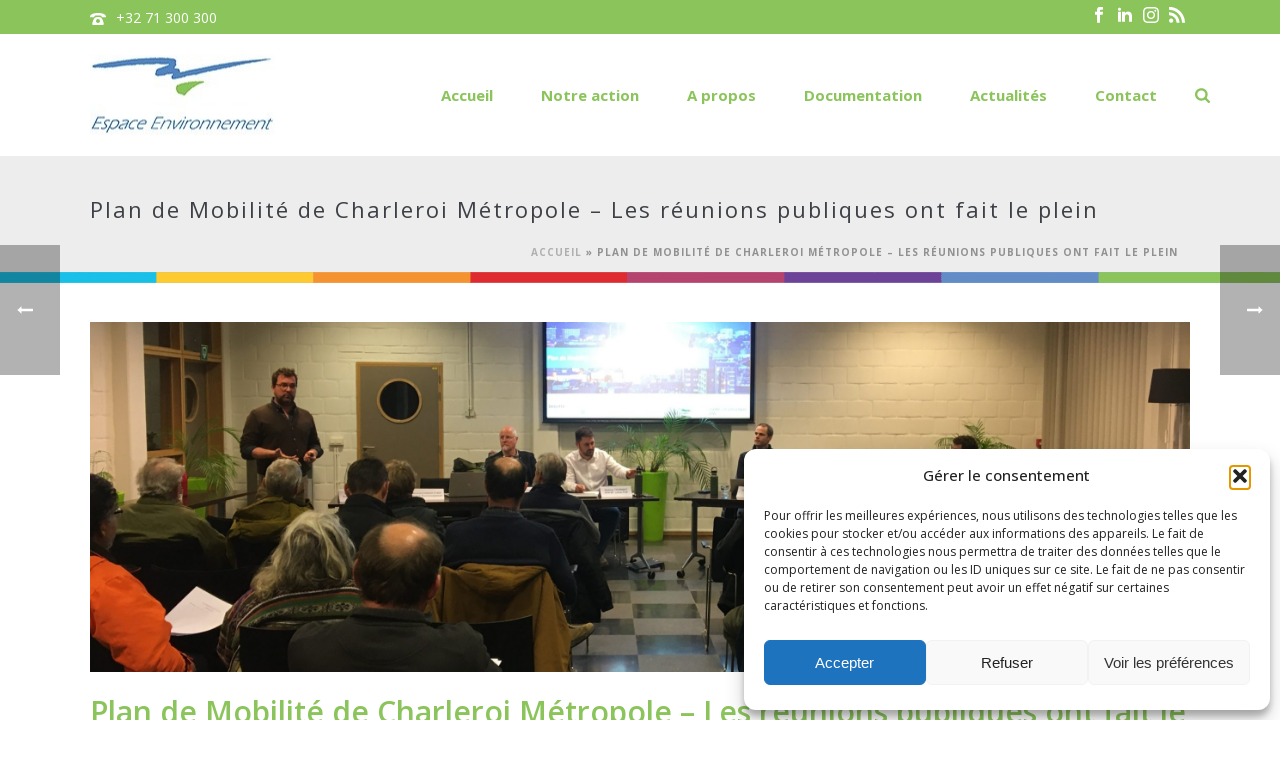

--- FILE ---
content_type: text/html; charset=UTF-8
request_url: https://www.espace-environnement.be/plan-de-mobilite-de-charleroi-metropole-les-reunions-publiques-font-le-plein/
body_size: 31160
content:
<!DOCTYPE html>
<html lang="fr-FR" >
<head>
		<meta charset="UTF-8" /><meta name="viewport" content="width=device-width, initial-scale=1.0, minimum-scale=1.0, maximum-scale=1.0, user-scalable=0" /><meta http-equiv="X-UA-Compatible" content="IE=edge,chrome=1" /><meta name="format-detection" content="telephone=no"><script type="text/javascript">var ajaxurl = "https://www.espace-environnement.be/wp-admin/admin-ajax.php";</script><meta name='robots' content='index, follow, max-image-preview:large, max-snippet:-1, max-video-preview:-1' />
	<style>img:is([sizes="auto" i], [sizes^="auto," i]) { contain-intrinsic-size: 3000px 1500px }</style>
	
		<style id="critical-path-css" type="text/css">
			body,html{width:100%;height:100%;margin:0;padding:0}.page-preloader{top:0;left:0;z-index:999;position:fixed;height:100%;width:100%;text-align:center}.preloader-preview-area{animation-delay:-.2s;top:50%;-ms-transform:translateY(100%);transform:translateY(100%);margin-top:10px;max-height:calc(50% - 20px);opacity:1;width:100%;text-align:center;position:absolute}.preloader-logo{max-width:90%;top:50%;-ms-transform:translateY(-100%);transform:translateY(-100%);margin:-10px auto 0 auto;max-height:calc(50% - 20px);opacity:1;position:relative}.ball-pulse>div{width:15px;height:15px;border-radius:100%;margin:2px;animation-fill-mode:both;display:inline-block;animation:ball-pulse .75s infinite cubic-bezier(.2,.68,.18,1.08)}.ball-pulse>div:nth-child(1){animation-delay:-.36s}.ball-pulse>div:nth-child(2){animation-delay:-.24s}.ball-pulse>div:nth-child(3){animation-delay:-.12s}@keyframes ball-pulse{0%{transform:scale(1);opacity:1}45%{transform:scale(.1);opacity:.7}80%{transform:scale(1);opacity:1}}.ball-clip-rotate-pulse{position:relative;-ms-transform:translateY(-15px) translateX(-10px);transform:translateY(-15px) translateX(-10px);display:inline-block}.ball-clip-rotate-pulse>div{animation-fill-mode:both;position:absolute;top:0;left:0;border-radius:100%}.ball-clip-rotate-pulse>div:first-child{height:36px;width:36px;top:7px;left:-7px;animation:ball-clip-rotate-pulse-scale 1s 0s cubic-bezier(.09,.57,.49,.9) infinite}.ball-clip-rotate-pulse>div:last-child{position:absolute;width:50px;height:50px;left:-16px;top:-2px;background:0 0;border:2px solid;animation:ball-clip-rotate-pulse-rotate 1s 0s cubic-bezier(.09,.57,.49,.9) infinite;animation-duration:1s}@keyframes ball-clip-rotate-pulse-rotate{0%{transform:rotate(0) scale(1)}50%{transform:rotate(180deg) scale(.6)}100%{transform:rotate(360deg) scale(1)}}@keyframes ball-clip-rotate-pulse-scale{30%{transform:scale(.3)}100%{transform:scale(1)}}@keyframes square-spin{25%{transform:perspective(100px) rotateX(180deg) rotateY(0)}50%{transform:perspective(100px) rotateX(180deg) rotateY(180deg)}75%{transform:perspective(100px) rotateX(0) rotateY(180deg)}100%{transform:perspective(100px) rotateX(0) rotateY(0)}}.square-spin{display:inline-block}.square-spin>div{animation-fill-mode:both;width:50px;height:50px;animation:square-spin 3s 0s cubic-bezier(.09,.57,.49,.9) infinite}.cube-transition{position:relative;-ms-transform:translate(-25px,-25px);transform:translate(-25px,-25px);display:inline-block}.cube-transition>div{animation-fill-mode:both;width:15px;height:15px;position:absolute;top:-5px;left:-5px;animation:cube-transition 1.6s 0s infinite ease-in-out}.cube-transition>div:last-child{animation-delay:-.8s}@keyframes cube-transition{25%{transform:translateX(50px) scale(.5) rotate(-90deg)}50%{transform:translate(50px,50px) rotate(-180deg)}75%{transform:translateY(50px) scale(.5) rotate(-270deg)}100%{transform:rotate(-360deg)}}.ball-scale>div{border-radius:100%;margin:2px;animation-fill-mode:both;display:inline-block;height:60px;width:60px;animation:ball-scale 1s 0s ease-in-out infinite}@keyframes ball-scale{0%{transform:scale(0)}100%{transform:scale(1);opacity:0}}.line-scale>div{animation-fill-mode:both;display:inline-block;width:5px;height:50px;border-radius:2px;margin:2px}.line-scale>div:nth-child(1){animation:line-scale 1s -.5s infinite cubic-bezier(.2,.68,.18,1.08)}.line-scale>div:nth-child(2){animation:line-scale 1s -.4s infinite cubic-bezier(.2,.68,.18,1.08)}.line-scale>div:nth-child(3){animation:line-scale 1s -.3s infinite cubic-bezier(.2,.68,.18,1.08)}.line-scale>div:nth-child(4){animation:line-scale 1s -.2s infinite cubic-bezier(.2,.68,.18,1.08)}.line-scale>div:nth-child(5){animation:line-scale 1s -.1s infinite cubic-bezier(.2,.68,.18,1.08)}@keyframes line-scale{0%{transform:scaley(1)}50%{transform:scaley(.4)}100%{transform:scaley(1)}}.ball-scale-multiple{position:relative;-ms-transform:translateY(30px);transform:translateY(30px);display:inline-block}.ball-scale-multiple>div{border-radius:100%;animation-fill-mode:both;margin:2px;position:absolute;left:-30px;top:0;opacity:0;margin:0;width:50px;height:50px;animation:ball-scale-multiple 1s 0s linear infinite}.ball-scale-multiple>div:nth-child(2){animation-delay:-.2s}.ball-scale-multiple>div:nth-child(3){animation-delay:-.2s}@keyframes ball-scale-multiple{0%{transform:scale(0);opacity:0}5%{opacity:1}100%{transform:scale(1);opacity:0}}.ball-pulse-sync{display:inline-block}.ball-pulse-sync>div{width:15px;height:15px;border-radius:100%;margin:2px;animation-fill-mode:both;display:inline-block}.ball-pulse-sync>div:nth-child(1){animation:ball-pulse-sync .6s -.21s infinite ease-in-out}.ball-pulse-sync>div:nth-child(2){animation:ball-pulse-sync .6s -.14s infinite ease-in-out}.ball-pulse-sync>div:nth-child(3){animation:ball-pulse-sync .6s -70ms infinite ease-in-out}@keyframes ball-pulse-sync{33%{transform:translateY(10px)}66%{transform:translateY(-10px)}100%{transform:translateY(0)}}.transparent-circle{display:inline-block;border-top:.5em solid rgba(255,255,255,.2);border-right:.5em solid rgba(255,255,255,.2);border-bottom:.5em solid rgba(255,255,255,.2);border-left:.5em solid #fff;transform:translateZ(0);animation:transparent-circle 1.1s infinite linear;width:50px;height:50px;border-radius:50%}.transparent-circle:after{border-radius:50%;width:10em;height:10em}@keyframes transparent-circle{0%{transform:rotate(0)}100%{transform:rotate(360deg)}}.ball-spin-fade-loader{position:relative;top:-10px;left:-10px;display:inline-block}.ball-spin-fade-loader>div{width:15px;height:15px;border-radius:100%;margin:2px;animation-fill-mode:both;position:absolute;animation:ball-spin-fade-loader 1s infinite linear}.ball-spin-fade-loader>div:nth-child(1){top:25px;left:0;animation-delay:-.84s;-webkit-animation-delay:-.84s}.ball-spin-fade-loader>div:nth-child(2){top:17.05px;left:17.05px;animation-delay:-.72s;-webkit-animation-delay:-.72s}.ball-spin-fade-loader>div:nth-child(3){top:0;left:25px;animation-delay:-.6s;-webkit-animation-delay:-.6s}.ball-spin-fade-loader>div:nth-child(4){top:-17.05px;left:17.05px;animation-delay:-.48s;-webkit-animation-delay:-.48s}.ball-spin-fade-loader>div:nth-child(5){top:-25px;left:0;animation-delay:-.36s;-webkit-animation-delay:-.36s}.ball-spin-fade-loader>div:nth-child(6){top:-17.05px;left:-17.05px;animation-delay:-.24s;-webkit-animation-delay:-.24s}.ball-spin-fade-loader>div:nth-child(7){top:0;left:-25px;animation-delay:-.12s;-webkit-animation-delay:-.12s}.ball-spin-fade-loader>div:nth-child(8){top:17.05px;left:-17.05px;animation-delay:0s;-webkit-animation-delay:0s}@keyframes ball-spin-fade-loader{50%{opacity:.3;transform:scale(.4)}100%{opacity:1;transform:scale(1)}}		</style>

		
	<!-- This site is optimized with the Yoast SEO plugin v26.8 - https://yoast.com/product/yoast-seo-wordpress/ -->
	<title>Plan de Mobilité de Charleroi Métropole - Les réunions publiques ont fait le plein - Espace Environnement</title>
	<link rel="canonical" href="https://www.espace-environnement.be/plan-de-mobilite-de-charleroi-metropole-les-reunions-publiques-font-le-plein/" />
	<meta property="og:locale" content="fr_FR" />
	<meta property="og:type" content="article" />
	<meta property="og:title" content="Plan de Mobilité de Charleroi Métropole - Les réunions publiques ont fait le plein - Espace Environnement" />
	<meta property="og:description" content="Espace Environnement a animé les 5 séances d&rsquo;information organisées dans le cadre de l&rsquo;enquête publique du Plan de Mobilité de Charleroi Métropole. Des échanges vifs et enrichissants pour faire évoluer le Plan, qui servira de feuille de route pour les 10 années à venir en matière de mobilité, sur ce territoire. L&rsquo;enquête publique, quant à [&hellip;]" />
	<meta property="og:url" content="https://www.espace-environnement.be/plan-de-mobilite-de-charleroi-metropole-les-reunions-publiques-font-le-plein/" />
	<meta property="og:site_name" content="Espace Environnement" />
	<meta property="article:publisher" content="https://www.facebook.com/espace.environnement?fref=ts" />
	<meta property="article:published_time" content="2024-02-09T13:10:22+00:00" />
	<meta property="article:modified_time" content="2024-02-27T14:32:25+00:00" />
	<meta property="og:image" content="https://www.espace-environnement.be/wp-content/uploads/2024/02/fevrier_une-scaled.jpg" />
	<meta property="og:image:width" content="2560" />
	<meta property="og:image:height" content="814" />
	<meta property="og:image:type" content="image/jpeg" />
	<meta name="author" content="Antonella Galione" />
	<meta name="twitter:card" content="summary_large_image" />
	<meta name="twitter:creator" content="@espaceenviro" />
	<meta name="twitter:site" content="@espaceenviro" />
	<meta name="twitter:label1" content="Écrit par" />
	<meta name="twitter:data1" content="Antonella Galione" />
	<meta name="twitter:label2" content="Durée de lecture estimée" />
	<meta name="twitter:data2" content="1 minute" />
	<script type="application/ld+json" class="yoast-schema-graph">{"@context":"https://schema.org","@graph":[{"@type":"Article","@id":"https://www.espace-environnement.be/plan-de-mobilite-de-charleroi-metropole-les-reunions-publiques-font-le-plein/#article","isPartOf":{"@id":"https://www.espace-environnement.be/plan-de-mobilite-de-charleroi-metropole-les-reunions-publiques-font-le-plein/"},"author":{"name":"Antonella Galione","@id":"https://www.espace-environnement.be/#/schema/person/e56a15ee66d9d27fa608c7d890b94fc3"},"headline":"Plan de Mobilité de Charleroi Métropole &#8211; Les réunions publiques ont fait le plein","datePublished":"2024-02-09T13:10:22+00:00","dateModified":"2024-02-27T14:32:25+00:00","mainEntityOfPage":{"@id":"https://www.espace-environnement.be/plan-de-mobilite-de-charleroi-metropole-les-reunions-publiques-font-le-plein/"},"wordCount":157,"publisher":{"@id":"https://www.espace-environnement.be/#organization"},"image":{"@id":"https://www.espace-environnement.be/plan-de-mobilite-de-charleroi-metropole-les-reunions-publiques-font-le-plein/#primaryimage"},"thumbnailUrl":"https://www.espace-environnement.be/wp-content/uploads/2024/02/fevrier_une-scaled.jpg","keywords":["Concertation","Mobilité"],"articleSection":["Actualité"],"inLanguage":"fr-FR"},{"@type":"WebPage","@id":"https://www.espace-environnement.be/plan-de-mobilite-de-charleroi-metropole-les-reunions-publiques-font-le-plein/","url":"https://www.espace-environnement.be/plan-de-mobilite-de-charleroi-metropole-les-reunions-publiques-font-le-plein/","name":"Plan de Mobilité de Charleroi Métropole - Les réunions publiques ont fait le plein - Espace Environnement","isPartOf":{"@id":"https://www.espace-environnement.be/#website"},"primaryImageOfPage":{"@id":"https://www.espace-environnement.be/plan-de-mobilite-de-charleroi-metropole-les-reunions-publiques-font-le-plein/#primaryimage"},"image":{"@id":"https://www.espace-environnement.be/plan-de-mobilite-de-charleroi-metropole-les-reunions-publiques-font-le-plein/#primaryimage"},"thumbnailUrl":"https://www.espace-environnement.be/wp-content/uploads/2024/02/fevrier_une-scaled.jpg","datePublished":"2024-02-09T13:10:22+00:00","dateModified":"2024-02-27T14:32:25+00:00","breadcrumb":{"@id":"https://www.espace-environnement.be/plan-de-mobilite-de-charleroi-metropole-les-reunions-publiques-font-le-plein/#breadcrumb"},"inLanguage":"fr-FR","potentialAction":[{"@type":"ReadAction","target":["https://www.espace-environnement.be/plan-de-mobilite-de-charleroi-metropole-les-reunions-publiques-font-le-plein/"]}]},{"@type":"ImageObject","inLanguage":"fr-FR","@id":"https://www.espace-environnement.be/plan-de-mobilite-de-charleroi-metropole-les-reunions-publiques-font-le-plein/#primaryimage","url":"https://www.espace-environnement.be/wp-content/uploads/2024/02/fevrier_une-scaled.jpg","contentUrl":"https://www.espace-environnement.be/wp-content/uploads/2024/02/fevrier_une-scaled.jpg","width":2560,"height":814},{"@type":"BreadcrumbList","@id":"https://www.espace-environnement.be/plan-de-mobilite-de-charleroi-metropole-les-reunions-publiques-font-le-plein/#breadcrumb","itemListElement":[{"@type":"ListItem","position":1,"name":"Accueil","item":"https://www.espace-environnement.be/"},{"@type":"ListItem","position":2,"name":"Plan de Mobilité de Charleroi Métropole &#8211; Les réunions publiques ont fait le plein"}]},{"@type":"WebSite","@id":"https://www.espace-environnement.be/#website","url":"https://www.espace-environnement.be/","name":"Espace Environnement","description":"","publisher":{"@id":"https://www.espace-environnement.be/#organization"},"potentialAction":[{"@type":"SearchAction","target":{"@type":"EntryPoint","urlTemplate":"https://www.espace-environnement.be/?s={search_term_string}"},"query-input":{"@type":"PropertyValueSpecification","valueRequired":true,"valueName":"search_term_string"}}],"inLanguage":"fr-FR"},{"@type":"Organization","@id":"https://www.espace-environnement.be/#organization","name":"Espace Environnement a.s.b.l","url":"https://www.espace-environnement.be/","logo":{"@type":"ImageObject","inLanguage":"fr-FR","@id":"https://www.espace-environnement.be/#/schema/logo/image/","url":"https://www.espace-environnement.be/wp-content/uploads/2015/04/logo1.jpg","contentUrl":"https://www.espace-environnement.be/wp-content/uploads/2015/04/logo1.jpg","width":185,"height":79,"caption":"Espace Environnement a.s.b.l"},"image":{"@id":"https://www.espace-environnement.be/#/schema/logo/image/"},"sameAs":["https://www.facebook.com/espace.environnement?fref=ts","https://x.com/espaceenviro"]},{"@type":"Person","@id":"https://www.espace-environnement.be/#/schema/person/e56a15ee66d9d27fa608c7d890b94fc3","name":"Antonella Galione","image":{"@type":"ImageObject","inLanguage":"fr-FR","@id":"https://www.espace-environnement.be/#/schema/person/image/","url":"https://secure.gravatar.com/avatar/865b5ca9cc91a074b4d03a627d90487c1fb07e773f8faa519679a734de36d9d4?s=96&d=mm&r=g","contentUrl":"https://secure.gravatar.com/avatar/865b5ca9cc91a074b4d03a627d90487c1fb07e773f8faa519679a734de36d9d4?s=96&d=mm&r=g","caption":"Antonella Galione"},"url":"https://www.espace-environnement.be/author/anto/"}]}</script>
	<!-- / Yoast SEO plugin. -->


<link rel="alternate" type="application/rss+xml" title="Espace Environnement &raquo; Flux" href="https://www.espace-environnement.be/feed/" />
<link rel="alternate" type="application/rss+xml" title="Espace Environnement &raquo; Flux des commentaires" href="https://www.espace-environnement.be/comments/feed/" />

<link rel="shortcut icon" href="/wp-content/uploads/2015/10/favicon.ico"  />
<script type="text/javascript">window.abb = {};php = {};window.PHP = {};PHP.ajax = "https://www.espace-environnement.be/wp-admin/admin-ajax.php";PHP.wp_p_id = "16369";var mk_header_parallax, mk_banner_parallax, mk_page_parallax, mk_footer_parallax, mk_body_parallax;var mk_images_dir = "https://www.espace-environnement.be/wp-content/themes/jupiter/assets/images",mk_theme_js_path = "https://www.espace-environnement.be/wp-content/themes/jupiter/assets/js",mk_theme_dir = "https://www.espace-environnement.be/wp-content/themes/jupiter",mk_captcha_placeholder = "Enter Captcha",mk_captcha_invalid_txt = "Invalid. Try again.",mk_captcha_correct_txt = "Captcha correct.",mk_responsive_nav_width = 1140,mk_vertical_header_back = "Back",mk_vertical_header_anim = "1",mk_check_rtl = true,mk_grid_width = 1140,mk_ajax_search_option = "fullscreen_search",mk_preloader_bg_color = "#ffffff",mk_accent_color = "#5284c1",mk_go_to_top =  "true",mk_smooth_scroll =  "true",mk_show_background_video =  "true",mk_preloader_bar_color = "#5284c1",mk_preloader_logo = "";var mk_header_parallax = false,mk_banner_parallax = false,mk_footer_parallax = false,mk_body_parallax = false,mk_no_more_posts = "No More Posts",mk_typekit_id   = "",mk_google_fonts = ["Open Sans:100italic,200italic,300italic,400italic,500italic,600italic,700italic,800italic,900italic,100,200,300,400,500,600,700,800,900"],mk_global_lazyload = true;</script><link rel='stylesheet' id='dashicons-css' href='https://www.espace-environnement.be/wp-includes/css/dashicons.min.css' type='text/css' media='all' />
<link rel='stylesheet' id='menu-icons-extra-css' href='https://www.espace-environnement.be/wp-content/plugins/menu-icons/css/extra.min.css' type='text/css' media='all' />
<link rel='stylesheet' id='wp-block-library-css' href='https://www.espace-environnement.be/wp-includes/css/dist/block-library/style.min.css' type='text/css' media='all' />
<style id='wp-block-library-theme-inline-css' type='text/css'>
.wp-block-audio :where(figcaption){color:#555;font-size:13px;text-align:center}.is-dark-theme .wp-block-audio :where(figcaption){color:#ffffffa6}.wp-block-audio{margin:0 0 1em}.wp-block-code{border:1px solid #ccc;border-radius:4px;font-family:Menlo,Consolas,monaco,monospace;padding:.8em 1em}.wp-block-embed :where(figcaption){color:#555;font-size:13px;text-align:center}.is-dark-theme .wp-block-embed :where(figcaption){color:#ffffffa6}.wp-block-embed{margin:0 0 1em}.blocks-gallery-caption{color:#555;font-size:13px;text-align:center}.is-dark-theme .blocks-gallery-caption{color:#ffffffa6}:root :where(.wp-block-image figcaption){color:#555;font-size:13px;text-align:center}.is-dark-theme :root :where(.wp-block-image figcaption){color:#ffffffa6}.wp-block-image{margin:0 0 1em}.wp-block-pullquote{border-bottom:4px solid;border-top:4px solid;color:currentColor;margin-bottom:1.75em}.wp-block-pullquote cite,.wp-block-pullquote footer,.wp-block-pullquote__citation{color:currentColor;font-size:.8125em;font-style:normal;text-transform:uppercase}.wp-block-quote{border-left:.25em solid;margin:0 0 1.75em;padding-left:1em}.wp-block-quote cite,.wp-block-quote footer{color:currentColor;font-size:.8125em;font-style:normal;position:relative}.wp-block-quote:where(.has-text-align-right){border-left:none;border-right:.25em solid;padding-left:0;padding-right:1em}.wp-block-quote:where(.has-text-align-center){border:none;padding-left:0}.wp-block-quote.is-large,.wp-block-quote.is-style-large,.wp-block-quote:where(.is-style-plain){border:none}.wp-block-search .wp-block-search__label{font-weight:700}.wp-block-search__button{border:1px solid #ccc;padding:.375em .625em}:where(.wp-block-group.has-background){padding:1.25em 2.375em}.wp-block-separator.has-css-opacity{opacity:.4}.wp-block-separator{border:none;border-bottom:2px solid;margin-left:auto;margin-right:auto}.wp-block-separator.has-alpha-channel-opacity{opacity:1}.wp-block-separator:not(.is-style-wide):not(.is-style-dots){width:100px}.wp-block-separator.has-background:not(.is-style-dots){border-bottom:none;height:1px}.wp-block-separator.has-background:not(.is-style-wide):not(.is-style-dots){height:2px}.wp-block-table{margin:0 0 1em}.wp-block-table td,.wp-block-table th{word-break:normal}.wp-block-table :where(figcaption){color:#555;font-size:13px;text-align:center}.is-dark-theme .wp-block-table :where(figcaption){color:#ffffffa6}.wp-block-video :where(figcaption){color:#555;font-size:13px;text-align:center}.is-dark-theme .wp-block-video :where(figcaption){color:#ffffffa6}.wp-block-video{margin:0 0 1em}:root :where(.wp-block-template-part.has-background){margin-bottom:0;margin-top:0;padding:1.25em 2.375em}
</style>
<style id='classic-theme-styles-inline-css' type='text/css'>
/*! This file is auto-generated */
.wp-block-button__link{color:#fff;background-color:#32373c;border-radius:9999px;box-shadow:none;text-decoration:none;padding:calc(.667em + 2px) calc(1.333em + 2px);font-size:1.125em}.wp-block-file__button{background:#32373c;color:#fff;text-decoration:none}
</style>
<link rel='stylesheet' id='wp-components-css' href='https://www.espace-environnement.be/wp-includes/css/dist/components/style.min.css' type='text/css' media='all' />
<link rel='stylesheet' id='wp-preferences-css' href='https://www.espace-environnement.be/wp-includes/css/dist/preferences/style.min.css' type='text/css' media='all' />
<link rel='stylesheet' id='wp-block-editor-css' href='https://www.espace-environnement.be/wp-includes/css/dist/block-editor/style.min.css' type='text/css' media='all' />
<link rel='stylesheet' id='popup-maker-block-library-style-css' href='https://www.espace-environnement.be/wp-content/plugins/popup-maker/dist/packages/block-library-style.css' type='text/css' media='all' />
<style id='global-styles-inline-css' type='text/css'>
:root{--wp--preset--aspect-ratio--square: 1;--wp--preset--aspect-ratio--4-3: 4/3;--wp--preset--aspect-ratio--3-4: 3/4;--wp--preset--aspect-ratio--3-2: 3/2;--wp--preset--aspect-ratio--2-3: 2/3;--wp--preset--aspect-ratio--16-9: 16/9;--wp--preset--aspect-ratio--9-16: 9/16;--wp--preset--color--black: #000000;--wp--preset--color--cyan-bluish-gray: #abb8c3;--wp--preset--color--white: #ffffff;--wp--preset--color--pale-pink: #f78da7;--wp--preset--color--vivid-red: #cf2e2e;--wp--preset--color--luminous-vivid-orange: #ff6900;--wp--preset--color--luminous-vivid-amber: #fcb900;--wp--preset--color--light-green-cyan: #7bdcb5;--wp--preset--color--vivid-green-cyan: #00d084;--wp--preset--color--pale-cyan-blue: #8ed1fc;--wp--preset--color--vivid-cyan-blue: #0693e3;--wp--preset--color--vivid-purple: #9b51e0;--wp--preset--gradient--vivid-cyan-blue-to-vivid-purple: linear-gradient(135deg,rgba(6,147,227,1) 0%,rgb(155,81,224) 100%);--wp--preset--gradient--light-green-cyan-to-vivid-green-cyan: linear-gradient(135deg,rgb(122,220,180) 0%,rgb(0,208,130) 100%);--wp--preset--gradient--luminous-vivid-amber-to-luminous-vivid-orange: linear-gradient(135deg,rgba(252,185,0,1) 0%,rgba(255,105,0,1) 100%);--wp--preset--gradient--luminous-vivid-orange-to-vivid-red: linear-gradient(135deg,rgba(255,105,0,1) 0%,rgb(207,46,46) 100%);--wp--preset--gradient--very-light-gray-to-cyan-bluish-gray: linear-gradient(135deg,rgb(238,238,238) 0%,rgb(169,184,195) 100%);--wp--preset--gradient--cool-to-warm-spectrum: linear-gradient(135deg,rgb(74,234,220) 0%,rgb(151,120,209) 20%,rgb(207,42,186) 40%,rgb(238,44,130) 60%,rgb(251,105,98) 80%,rgb(254,248,76) 100%);--wp--preset--gradient--blush-light-purple: linear-gradient(135deg,rgb(255,206,236) 0%,rgb(152,150,240) 100%);--wp--preset--gradient--blush-bordeaux: linear-gradient(135deg,rgb(254,205,165) 0%,rgb(254,45,45) 50%,rgb(107,0,62) 100%);--wp--preset--gradient--luminous-dusk: linear-gradient(135deg,rgb(255,203,112) 0%,rgb(199,81,192) 50%,rgb(65,88,208) 100%);--wp--preset--gradient--pale-ocean: linear-gradient(135deg,rgb(255,245,203) 0%,rgb(182,227,212) 50%,rgb(51,167,181) 100%);--wp--preset--gradient--electric-grass: linear-gradient(135deg,rgb(202,248,128) 0%,rgb(113,206,126) 100%);--wp--preset--gradient--midnight: linear-gradient(135deg,rgb(2,3,129) 0%,rgb(40,116,252) 100%);--wp--preset--font-size--small: 13px;--wp--preset--font-size--medium: 20px;--wp--preset--font-size--large: 36px;--wp--preset--font-size--x-large: 42px;--wp--preset--spacing--20: 0.44rem;--wp--preset--spacing--30: 0.67rem;--wp--preset--spacing--40: 1rem;--wp--preset--spacing--50: 1.5rem;--wp--preset--spacing--60: 2.25rem;--wp--preset--spacing--70: 3.38rem;--wp--preset--spacing--80: 5.06rem;--wp--preset--shadow--natural: 6px 6px 9px rgba(0, 0, 0, 0.2);--wp--preset--shadow--deep: 12px 12px 50px rgba(0, 0, 0, 0.4);--wp--preset--shadow--sharp: 6px 6px 0px rgba(0, 0, 0, 0.2);--wp--preset--shadow--outlined: 6px 6px 0px -3px rgba(255, 255, 255, 1), 6px 6px rgba(0, 0, 0, 1);--wp--preset--shadow--crisp: 6px 6px 0px rgba(0, 0, 0, 1);}:where(.is-layout-flex){gap: 0.5em;}:where(.is-layout-grid){gap: 0.5em;}body .is-layout-flex{display: flex;}.is-layout-flex{flex-wrap: wrap;align-items: center;}.is-layout-flex > :is(*, div){margin: 0;}body .is-layout-grid{display: grid;}.is-layout-grid > :is(*, div){margin: 0;}:where(.wp-block-columns.is-layout-flex){gap: 2em;}:where(.wp-block-columns.is-layout-grid){gap: 2em;}:where(.wp-block-post-template.is-layout-flex){gap: 1.25em;}:where(.wp-block-post-template.is-layout-grid){gap: 1.25em;}.has-black-color{color: var(--wp--preset--color--black) !important;}.has-cyan-bluish-gray-color{color: var(--wp--preset--color--cyan-bluish-gray) !important;}.has-white-color{color: var(--wp--preset--color--white) !important;}.has-pale-pink-color{color: var(--wp--preset--color--pale-pink) !important;}.has-vivid-red-color{color: var(--wp--preset--color--vivid-red) !important;}.has-luminous-vivid-orange-color{color: var(--wp--preset--color--luminous-vivid-orange) !important;}.has-luminous-vivid-amber-color{color: var(--wp--preset--color--luminous-vivid-amber) !important;}.has-light-green-cyan-color{color: var(--wp--preset--color--light-green-cyan) !important;}.has-vivid-green-cyan-color{color: var(--wp--preset--color--vivid-green-cyan) !important;}.has-pale-cyan-blue-color{color: var(--wp--preset--color--pale-cyan-blue) !important;}.has-vivid-cyan-blue-color{color: var(--wp--preset--color--vivid-cyan-blue) !important;}.has-vivid-purple-color{color: var(--wp--preset--color--vivid-purple) !important;}.has-black-background-color{background-color: var(--wp--preset--color--black) !important;}.has-cyan-bluish-gray-background-color{background-color: var(--wp--preset--color--cyan-bluish-gray) !important;}.has-white-background-color{background-color: var(--wp--preset--color--white) !important;}.has-pale-pink-background-color{background-color: var(--wp--preset--color--pale-pink) !important;}.has-vivid-red-background-color{background-color: var(--wp--preset--color--vivid-red) !important;}.has-luminous-vivid-orange-background-color{background-color: var(--wp--preset--color--luminous-vivid-orange) !important;}.has-luminous-vivid-amber-background-color{background-color: var(--wp--preset--color--luminous-vivid-amber) !important;}.has-light-green-cyan-background-color{background-color: var(--wp--preset--color--light-green-cyan) !important;}.has-vivid-green-cyan-background-color{background-color: var(--wp--preset--color--vivid-green-cyan) !important;}.has-pale-cyan-blue-background-color{background-color: var(--wp--preset--color--pale-cyan-blue) !important;}.has-vivid-cyan-blue-background-color{background-color: var(--wp--preset--color--vivid-cyan-blue) !important;}.has-vivid-purple-background-color{background-color: var(--wp--preset--color--vivid-purple) !important;}.has-black-border-color{border-color: var(--wp--preset--color--black) !important;}.has-cyan-bluish-gray-border-color{border-color: var(--wp--preset--color--cyan-bluish-gray) !important;}.has-white-border-color{border-color: var(--wp--preset--color--white) !important;}.has-pale-pink-border-color{border-color: var(--wp--preset--color--pale-pink) !important;}.has-vivid-red-border-color{border-color: var(--wp--preset--color--vivid-red) !important;}.has-luminous-vivid-orange-border-color{border-color: var(--wp--preset--color--luminous-vivid-orange) !important;}.has-luminous-vivid-amber-border-color{border-color: var(--wp--preset--color--luminous-vivid-amber) !important;}.has-light-green-cyan-border-color{border-color: var(--wp--preset--color--light-green-cyan) !important;}.has-vivid-green-cyan-border-color{border-color: var(--wp--preset--color--vivid-green-cyan) !important;}.has-pale-cyan-blue-border-color{border-color: var(--wp--preset--color--pale-cyan-blue) !important;}.has-vivid-cyan-blue-border-color{border-color: var(--wp--preset--color--vivid-cyan-blue) !important;}.has-vivid-purple-border-color{border-color: var(--wp--preset--color--vivid-purple) !important;}.has-vivid-cyan-blue-to-vivid-purple-gradient-background{background: var(--wp--preset--gradient--vivid-cyan-blue-to-vivid-purple) !important;}.has-light-green-cyan-to-vivid-green-cyan-gradient-background{background: var(--wp--preset--gradient--light-green-cyan-to-vivid-green-cyan) !important;}.has-luminous-vivid-amber-to-luminous-vivid-orange-gradient-background{background: var(--wp--preset--gradient--luminous-vivid-amber-to-luminous-vivid-orange) !important;}.has-luminous-vivid-orange-to-vivid-red-gradient-background{background: var(--wp--preset--gradient--luminous-vivid-orange-to-vivid-red) !important;}.has-very-light-gray-to-cyan-bluish-gray-gradient-background{background: var(--wp--preset--gradient--very-light-gray-to-cyan-bluish-gray) !important;}.has-cool-to-warm-spectrum-gradient-background{background: var(--wp--preset--gradient--cool-to-warm-spectrum) !important;}.has-blush-light-purple-gradient-background{background: var(--wp--preset--gradient--blush-light-purple) !important;}.has-blush-bordeaux-gradient-background{background: var(--wp--preset--gradient--blush-bordeaux) !important;}.has-luminous-dusk-gradient-background{background: var(--wp--preset--gradient--luminous-dusk) !important;}.has-pale-ocean-gradient-background{background: var(--wp--preset--gradient--pale-ocean) !important;}.has-electric-grass-gradient-background{background: var(--wp--preset--gradient--electric-grass) !important;}.has-midnight-gradient-background{background: var(--wp--preset--gradient--midnight) !important;}.has-small-font-size{font-size: var(--wp--preset--font-size--small) !important;}.has-medium-font-size{font-size: var(--wp--preset--font-size--medium) !important;}.has-large-font-size{font-size: var(--wp--preset--font-size--large) !important;}.has-x-large-font-size{font-size: var(--wp--preset--font-size--x-large) !important;}
:where(.wp-block-post-template.is-layout-flex){gap: 1.25em;}:where(.wp-block-post-template.is-layout-grid){gap: 1.25em;}
:where(.wp-block-columns.is-layout-flex){gap: 2em;}:where(.wp-block-columns.is-layout-grid){gap: 2em;}
:root :where(.wp-block-pullquote){font-size: 1.5em;line-height: 1.6;}
</style>
<link rel='stylesheet' id='contact-form-7-css' href='https://www.espace-environnement.be/wp-content/plugins/contact-form-7/includes/css/styles.css' type='text/css' media='all' />
<link rel='stylesheet' id='scriptlesssocialsharing-css' href='https://www.espace-environnement.be/wp-content/plugins/scriptless-social-sharing/includes/css/scriptlesssocialsharing-style.css' type='text/css' media='all' />
<style id='scriptlesssocialsharing-inline-css' type='text/css'>
.scriptlesssocialsharing__buttons a.button { padding: 8px; flex: 1; }@media only screen and (max-width: 767px) { .scriptlesssocialsharing .sss-name { position: absolute; clip: rect(1px, 1px, 1px, 1px); height: 1px; width: 1px; border: 0; overflow: hidden; } }
</style>
<link rel='stylesheet' id='cmplz-general-css' href='https://www.espace-environnement.be/wp-content/plugins/complianz-gdpr/assets/css/cookieblocker.min.css' type='text/css' media='all' />
<link rel='stylesheet' id='core-styles-css' href='https://www.espace-environnement.be/wp-content/themes/jupiter/assets/stylesheet/core-styles.6.12.2.css' type='text/css' media='all' />
<style id='core-styles-inline-css' type='text/css'>

			#wpadminbar {
				-webkit-backface-visibility: hidden;
				backface-visibility: hidden;
				-webkit-perspective: 1000;
				-ms-perspective: 1000;
				perspective: 1000;
				-webkit-transform: translateZ(0px);
				-ms-transform: translateZ(0px);
				transform: translateZ(0px);
			}
			@media screen and (max-width: 600px) {
				#wpadminbar {
					position: fixed !important;
				}
			}
		
</style>
<link rel='stylesheet' id='components-full-css' href='https://www.espace-environnement.be/wp-content/themes/jupiter/assets/stylesheet/components-full.6.12.2.css' type='text/css' media='all' />
<style id='components-full-inline-css' type='text/css'>

body
{
    transform:unset;background-color:#fff;
}

.hb-custom-header #mk-page-introduce,
.mk-header
{
    transform:unset;background-color:#ededed;background-repeat:repeat-x;background-position:left top;background-attachment:scroll;background-size: cover;-webkit-background-size: cover;-moz-background-size: cover;
}

.hb-custom-header > div,
.mk-header-bg
{
    transform:unset;background-color:#fff;
}

.mk-classic-nav-bg
{
    transform:unset;background-color:#fff;
}

.master-holder-bg
{
    transform:unset;background-image:url(https://www.espace-environnement.be/wp-content/uploads/2015/04/colors.gif);background-repeat:repeat-x;background-position:left top;
}

#mk-footer
{
    transform:unset;background-color:#3d4045;
}

#mk-boxed-layout
{
  -webkit-box-shadow: 0 0 0px rgba(0, 0, 0, 0);
  -moz-box-shadow: 0 0 0px rgba(0, 0, 0, 0);
  box-shadow: 0 0 0px rgba(0, 0, 0, 0);
}

.mk-news-tab .mk-tabs-tabs .is-active a,
.mk-fancy-title.pattern-style span,
.mk-fancy-title.pattern-style.color-gradient span:after,
.page-bg-color
{
    background-color: ;
}

.page-title
{
    font-size: 22px;
    color: #3d4045;
    text-transform: none;
    font-weight: normal;
    letter-spacing: 2px;
}

.page-subtitle
{
    font-size: 14px;
    line-height: 100%;
    color: #a3a3a3;
    font-size: 14px;
    text-transform: none;
}



    .mk-header
    {
        border-bottom:1px solid #ededed;
    }

    
	.header-style-1 .mk-header-padding-wrapper,
	.header-style-2 .mk-header-padding-wrapper,
	.header-style-3 .mk-header-padding-wrapper {
		padding-top:156px;
	}

	.mk-process-steps[max-width~="950px"] ul::before {
	  display: none !important;
	}
	.mk-process-steps[max-width~="950px"] li {
	  margin-bottom: 30px !important;
	  width: 100% !important;
	  text-align: center;
	}
	.mk-event-countdown-ul[max-width~="750px"] li {
	  width: 90%;
	  display: block;
	  margin: 0 auto 15px;
	}

    body { font-family: Open Sans } 

            @font-face {
                font-family: 'star';
                src: url('https://www.espace-environnement.be/wp-content/themes/jupiter/assets/stylesheet/fonts/star/font.eot');
                src: url('https://www.espace-environnement.be/wp-content/themes/jupiter/assets/stylesheet/fonts/star/font.eot?#iefix') format('embedded-opentype'),
                url('https://www.espace-environnement.be/wp-content/themes/jupiter/assets/stylesheet/fonts/star/font.woff') format('woff'),
                url('https://www.espace-environnement.be/wp-content/themes/jupiter/assets/stylesheet/fonts/star/font.ttf') format('truetype'),
                url('https://www.espace-environnement.be/wp-content/themes/jupiter/assets/stylesheet/fonts/star/font.svg#star') format('svg');
                font-weight: normal;
                font-style: normal;
            }
            @font-face {
                font-family: 'WooCommerce';
                src: url('https://www.espace-environnement.be/wp-content/themes/jupiter/assets/stylesheet/fonts/woocommerce/font.eot');
                src: url('https://www.espace-environnement.be/wp-content/themes/jupiter/assets/stylesheet/fonts/woocommerce/font.eot?#iefix') format('embedded-opentype'),
                url('https://www.espace-environnement.be/wp-content/themes/jupiter/assets/stylesheet/fonts/woocommerce/font.woff') format('woff'),
                url('https://www.espace-environnement.be/wp-content/themes/jupiter/assets/stylesheet/fonts/woocommerce/font.ttf') format('truetype'),
                url('https://www.espace-environnement.be/wp-content/themes/jupiter/assets/stylesheet/fonts/woocommerce/font.svg#WooCommerce') format('svg');
                font-weight: normal;
                font-style: normal;
            }.mk-header-toolbar {
    line-height: 26px !important;
}

.header-toolbar-contact, .mk-header-date, .mk-header-tagline {
    font-size: 14px !important;
}
ul li {font-size:16px;}
.mk-fancy-table.table-style1 td{text-align:left}
#mk-main-navigation ul .megamenu-title a{color:#5284c1}

.grecaptcha-badge { visibility: hidden; }


</style>
<link rel='stylesheet' id='mkhb-render-css' href='https://www.espace-environnement.be/wp-content/themes/jupiter/header-builder/includes/assets/css/mkhb-render.css' type='text/css' media='all' />
<link rel='stylesheet' id='mkhb-row-css' href='https://www.espace-environnement.be/wp-content/themes/jupiter/header-builder/includes/assets/css/mkhb-row.css' type='text/css' media='all' />
<link rel='stylesheet' id='mkhb-column-css' href='https://www.espace-environnement.be/wp-content/themes/jupiter/header-builder/includes/assets/css/mkhb-column.css' type='text/css' media='all' />
<link rel='stylesheet' id='theme-options-css' href='https://www.espace-environnement.be/wp-content/uploads/mk_assets/theme-options-production-1769767445.css' type='text/css' media='all' />
<link rel='stylesheet' id='jupiter-donut-shortcodes-css' href='https://www.espace-environnement.be/wp-content/plugins/jupiter-donut/assets/css/shortcodes-styles.min.css' type='text/css' media='all' />
<link rel='stylesheet' id='sib-front-css-css' href='https://www.espace-environnement.be/wp-content/plugins/mailin/css/mailin-front.css' type='text/css' media='all' />
<script type="text/javascript" data-noptimize='' data-no-minify='' src="https://www.espace-environnement.be/wp-content/themes/jupiter/assets/js/plugins/wp-enqueue/webfontloader.js" id="mk-webfontloader-js"></script>
<script type="text/javascript" id="mk-webfontloader-js-after">
/* <![CDATA[ */

WebFontConfig = {
	timeout: 2000
}

if ( mk_typekit_id.length > 0 ) {
	WebFontConfig.typekit = {
		id: mk_typekit_id
	}
}

if ( mk_google_fonts.length > 0 ) {
	WebFontConfig.google = {
		families:  mk_google_fonts
	}
}

if ( (mk_google_fonts.length > 0 || mk_typekit_id.length > 0) && navigator.userAgent.indexOf("Speed Insights") == -1) {
	WebFont.load( WebFontConfig );
}
		
/* ]]> */
</script>
<script type="text/javascript" src="https://www.espace-environnement.be/wp-includes/js/jquery/jquery.min.js" id="jquery-core-js"></script>
<script type="text/javascript" src="https://www.espace-environnement.be/wp-includes/js/jquery/jquery-migrate.min.js" id="jquery-migrate-js"></script>
<script type="text/javascript" id="cf7pp-redirect_method-js-extra">
/* <![CDATA[ */
var ajax_object_cf7pp = {"ajax_url":"https:\/\/www.espace-environnement.be\/wp-admin\/admin-ajax.php","rest_url":"https:\/\/www.espace-environnement.be\/wp-json\/cf7pp\/v1\/","request_method":"1","forms":"[\"1231|paypal\"]","path_paypal":"https:\/\/www.espace-environnement.be\/?cf7pp_paypal_redirect=","path_stripe":"https:\/\/www.espace-environnement.be\/?cf7pp_stripe_redirect=","method":"1"};
/* ]]> */
</script>
<script type="text/javascript" src="https://www.espace-environnement.be/wp-content/plugins/contact-form-7-paypal-add-on/assets/js/redirect_method.js" id="cf7pp-redirect_method-js"></script>
<script type="text/javascript" id="sib-front-js-js-extra">
/* <![CDATA[ */
var sibErrMsg = {"invalidMail":"Veuillez entrer une adresse e-mail valide.","requiredField":"Veuillez compl\u00e9ter les champs obligatoires.","invalidDateFormat":"Veuillez entrer une date valide.","invalidSMSFormat":"Veuillez entrer une num\u00e9ro de t\u00e9l\u00e9phone valide."};
var ajax_sib_front_object = {"ajax_url":"https:\/\/www.espace-environnement.be\/wp-admin\/admin-ajax.php","ajax_nonce":"a7c3acbabb","flag_url":"https:\/\/www.espace-environnement.be\/wp-content\/plugins\/mailin\/img\/flags\/"};
/* ]]> */
</script>
<script type="text/javascript" src="https://www.espace-environnement.be/wp-content/plugins/mailin/js/mailin-front.js" id="sib-front-js-js"></script>
<script></script><link rel="https://api.w.org/" href="https://www.espace-environnement.be/wp-json/" /><link rel="alternate" title="JSON" type="application/json" href="https://www.espace-environnement.be/wp-json/wp/v2/posts/16369" /><link rel="EditURI" type="application/rsd+xml" title="RSD" href="https://www.espace-environnement.be/xmlrpc.php?rsd" />
<meta name="generator" content="WordPress 6.8.3" />
<link rel='shortlink' href='https://www.espace-environnement.be/?p=16369' />
<link rel="alternate" title="oEmbed (JSON)" type="application/json+oembed" href="https://www.espace-environnement.be/wp-json/oembed/1.0/embed?url=https%3A%2F%2Fwww.espace-environnement.be%2Fplan-de-mobilite-de-charleroi-metropole-les-reunions-publiques-font-le-plein%2F" />
<link rel="alternate" title="oEmbed (XML)" type="text/xml+oembed" href="https://www.espace-environnement.be/wp-json/oembed/1.0/embed?url=https%3A%2F%2Fwww.espace-environnement.be%2Fplan-de-mobilite-de-charleroi-metropole-les-reunions-publiques-font-le-plein%2F&#038;format=xml" />

		<!-- GA Google Analytics @ https://m0n.co/ga -->
		<script>
			(function(i,s,o,g,r,a,m){i['GoogleAnalyticsObject']=r;i[r]=i[r]||function(){
			(i[r].q=i[r].q||[]).push(arguments)},i[r].l=1*new Date();a=s.createElement(o),
			m=s.getElementsByTagName(o)[0];a.async=1;a.src=g;m.parentNode.insertBefore(a,m)
			})(window,document,'script','https://www.google-analytics.com/analytics.js','ga');
			ga('create', 'UA-1848815-3', 'auto');
			ga('set', 'anonymizeIp', true);
			ga('send', 'pageview');
		</script>

				<style>.cmplz-hidden {
					display: none !important;
				}</style><meta itemprop="author" content="Antonella Galione" /><meta itemprop="datePublished" content="février 9, 2024" /><meta itemprop="dateModified" content="février 27, 2024" /><meta itemprop="publisher" content="Espace Environnement" /><script> var isTest = false; </script><style type="text/css">.recentcomments a{display:inline !important;padding:0 !important;margin:0 !important;}</style><meta name="generator" content="Powered by WPBakery Page Builder - drag and drop page builder for WordPress."/>
<meta name="generator" content="Jupiter 6.12.2" /><noscript><style> .wpb_animate_when_almost_visible { opacity: 1; }</style></noscript>	</head>

<body class="wp-singular post-template-default single single-post postid-16369 single-format-standard wp-theme-jupiter wpb-js-composer js-comp-ver-8.6.1 vc_responsive" itemscope="itemscope" itemtype="https://schema.org/WebPage"  data-adminbar="">
	
	<!-- Target for scroll anchors to achieve native browser bahaviour + possible enhancements like smooth scrolling -->
	<div id="top-of-page"></div>

		<div id="mk-boxed-layout">

			<div id="mk-theme-container" >

				 
    <header data-height='120'
                data-sticky-height='100'
                data-responsive-height='90'
                data-transparent-skin=''
                data-header-style='1'
                data-sticky-style='lazy'
                data-sticky-offset='header' id="mk-header-1" class="mk-header header-style-1 header-align-left  toolbar-true menu-hover-3 sticky-style-fixed mk-background-stretch boxed-header " role="banner" itemscope="itemscope" itemtype="https://schema.org/WPHeader" >
                    <div class="mk-header-holder">
                                
<div class="mk-header-toolbar">

			<div class="mk-grid header-grid">
	
		<div class="mk-header-toolbar-holder">

		
	<span class="header-toolbar-contact">
		<svg  class="mk-svg-icon" data-name="mk-moon-phone-3" data-cacheid="icon-697c83d9b3686" style=" height:16px; width: 16px; "  xmlns="http://www.w3.org/2000/svg" viewBox="0 0 512 512"><path d="M457.153 103.648c53.267 30.284 54.847 62.709 54.849 85.349v3.397c0 5.182-4.469 9.418-9.928 9.418h-120.146c-5.459 0-9.928-4.236-9.928-9.418v-11.453c0-28.605-27.355-33.175-42.449-35.605-15.096-2.426-52.617-4.777-73.48-4.777h-.14300000000000002c-20.862 0-58.387 2.35-73.48 4.777-15.093 2.427-42.449 6.998-42.449 35.605v11.453c0 5.182-4.469 9.418-9.926 9.418h-120.146c-5.457 0-9.926-4.236-9.926-9.418v-3.397c0-22.64 1.58-55.065 54.847-85.349 63.35-36.01 153.929-39.648 201.08-39.648l.077.078.066-.078c47.152 0 137.732 3.634 201.082 39.648zm-201.152 88.352c-28.374 0-87.443 2.126-117.456 38.519-30.022 36.383-105.09 217.481-38.147 217.481h311.201c66.945 0-8.125-181.098-38.137-217.481-30.018-36.393-89.1-38.519-117.461-38.519zm-.001 192c-35.346 0-64-28.653-64-64s28.654-64 64-64c35.347 0 64 28.653 64 64s-28.653 64-64 64z"/></svg>		<a href="tel:+3271300300">+32 71 300 300</a>
	</span>

<div class="mk-header-social toolbar-section"><ul><li><a class="facebook-hover " target="_blank" rel="noreferrer noopener" href="https://www.facebook.com/espace.environnement?fref=ts"><svg  class="mk-svg-icon" data-name="mk-jupiter-icon-simple-facebook" data-cacheid="icon-697c83d9b3723" style=" height:16px; width: 16px; "  xmlns="http://www.w3.org/2000/svg" viewBox="0 0 512 512"><path d="M192.191 92.743v60.485h-63.638v96.181h63.637v256.135h97.069v-256.135h84.168s6.674-51.322 9.885-96.508h-93.666v-42.921c0-8.807 11.565-20.661 23.01-20.661h71.791v-95.719h-83.57c-111.317 0-108.686 86.262-108.686 99.142z"/></svg></i></a></li><li><a class="linkedin-hover " target="_blank" rel="noreferrer noopener" href="https://www.linkedin.com/company/espace-environnement"><svg  class="mk-svg-icon" data-name="mk-jupiter-icon-simple-linkedin" data-cacheid="icon-697c83d9b376c" style=" height:16px; width: 16px; "  xmlns="http://www.w3.org/2000/svg" viewBox="0 0 512 512"><path d="M80.111 25.6c-29.028 0-48.023 20.547-48.023 47.545 0 26.424 18.459 47.584 46.893 47.584h.573c29.601 0 47.999-21.16 47.999-47.584-.543-26.998-18.398-47.545-47.442-47.545zm-48.111 128h96v320.99h-96v-320.99zm323.631-7.822c-58.274 0-84.318 32.947-98.883 55.996v1.094h-.726c.211-.357.485-.713.726-1.094v-48.031h-96.748c1.477 31.819 0 320.847 0 320.847h96.748v-171.241c0-10.129.742-20.207 3.633-27.468 7.928-20.224 25.965-41.185 56.305-41.185 39.705 0 67.576 31.057 67.576 76.611v163.283h97.717v-176.313c0-104.053-54.123-152.499-126.347-152.499z"/></svg></i></a></li><li><a class="instagram-hover " target="_blank" rel="noreferrer noopener" href="https://www.instagram.com/espaceenvironnement/"><svg  class="mk-svg-icon" data-name="mk-jupiter-icon-simple-instagram" data-cacheid="icon-697c83d9b37b1" style=" height:16px; width: 16px; "  xmlns="http://www.w3.org/2000/svg" viewBox="0 0 81.2 81.2"><path d="M81,23.9c-0.2-4.3-0.9-7.3-1.9-9.9c-1-2.7-2.4-4.9-4.7-7.2c-2.3-2.3-4.5-3.6-7.2-4.7c-2.6-1-5.5-1.7-9.9-1.9 C53,0,51.6,0,40.6,0c-11,0-12.4,0-16.7,0.2c-4.3,0.2-7.3,0.9-9.9,1.9c-2.7,1-4.9,2.4-7.2,4.7C4.6,9.1,3.2,11.3,2.1,14 c-1,2.6-1.7,5.5-1.9,9.9C0,28.2,0,29.6,0,40.6c0,11,0,12.4,0.2,16.7c0.2,4.3,0.9,7.3,1.9,9.9c1,2.7,2.4,4.9,4.7,7.2 c2.3,2.3,4.5,3.6,7.2,4.7c2.6,1,5.5,1.7,9.9,1.9c4.3,0.2,5.7,0.2,16.7,0.2c11,0,12.4,0,16.7-0.2c4.3-0.2,7.3-0.9,9.9-1.9 c2.7-1,4.9-2.4,7.2-4.7c2.3-2.3,3.6-4.5,4.7-7.2c1-2.6,1.7-5.5,1.9-9.9c0.2-4.3,0.2-5.7,0.2-16.7C81.2,29.6,81.2,28.2,81,23.9z  M73.6,57c-0.2,4-0.8,6.1-1.4,7.5c-0.7,1.9-1.6,3.2-3,4.7c-1.4,1.4-2.8,2.3-4.7,3c-1.4,0.6-3.6,1.2-7.5,1.4 c-4.3,0.2-5.6,0.2-16.4,0.2c-10.8,0-12.1,0-16.4-0.2c-4-0.2-6.1-0.8-7.5-1.4c-1.9-0.7-3.2-1.6-4.7-3c-1.4-1.4-2.3-2.8-3-4.7 C8.4,63.1,7.7,61,7.6,57c-0.2-4.3-0.2-5.6-0.2-16.4c0-10.8,0-12.1,0.2-16.4c0.2-4,0.8-6.1,1.4-7.5c0.7-1.9,1.6-3.2,3-4.7 c1.4-1.4,2.8-2.3,4.7-3c1.4-0.6,3.6-1.2,7.5-1.4c4.3-0.2,5.6-0.2,16.4-0.2c10.8,0,12.1,0,16.4,0.2c4,0.2,6.1,0.8,7.5,1.4 c1.9,0.7,3.2,1.6,4.7,3c1.4,1.4,2.3,2.8,3,4.7c0.6,1.4,1.2,3.6,1.4,7.5c0.2,4.3,0.2,5.6,0.2,16.4C73.9,51.4,73.8,52.7,73.6,57z"/><path d="M40.6,19.8c-11.5,0-20.8,9.3-20.8,20.8c0,11.5,9.3,20.8,20.8,20.8c11.5,0,20.8-9.3,20.8-20.8 C61.4,29.1,52.1,19.8,40.6,19.8z M40.6,54.1c-7.5,0-13.5-6.1-13.5-13.5c0-7.5,6.1-13.5,13.5-13.5c7.5,0,13.5,6.1,13.5,13.5 C54.1,48.1,48.1,54.1,40.6,54.1z"/><circle cx="62.3" cy="18.9" r="4.9"/></svg></i></a></li><li><a class="rss-hover " target="_blank" rel="noreferrer noopener" href="/feed"><svg  class="mk-svg-icon" data-name="mk-jupiter-icon-simple-rss" data-cacheid="icon-697c83d9b37f6" style=" height:16px; width: 16px; "  xmlns="http://www.w3.org/2000/svg" viewBox="0 0 512 512"><path d="M68.468 368.828c-37.538 0-67.968 30.43-67.968 67.968s30.43 67.968 67.968 67.968 67.968-30.43 67.968-67.968-30.43-67.968-67.968-67.968zm-67.968-375.564l-.348.002v96l.348-.002c56.135 0 110.539 10.972 161.702 32.612 49.466 20.922 93.911 50.895 132.101 89.085s68.162 82.635 89.084 132.101c21.641 51.163 32.613 105.567 32.613 161.702h96c0-282.494-229.006-511.5-511.5-511.5zm0 175.684l-.348.004.001 96 .347-.004c64.057 0 124.28 24.945 169.575 70.24 45.296 45.296 70.241 105.519 70.241 169.576h96c.001-185.467-150.35-335.816-335.816-335.816z"/></svg></i></a></li></ul><div class="clearboth"></div></div>
		</div>

			</div>
	
</div>
                <div class="mk-header-inner add-header-height">

                    <div class="mk-header-bg "></div>

                                            <div class="mk-toolbar-resposnive-icon"><svg  class="mk-svg-icon" data-name="mk-icon-chevron-down" data-cacheid="icon-697c83d9b3889" xmlns="http://www.w3.org/2000/svg" viewBox="0 0 1792 1792"><path d="M1683 808l-742 741q-19 19-45 19t-45-19l-742-741q-19-19-19-45.5t19-45.5l166-165q19-19 45-19t45 19l531 531 531-531q19-19 45-19t45 19l166 165q19 19 19 45.5t-19 45.5z"/></svg></div>
                    
                                                <div class="mk-grid header-grid">
                    
                            <div class="mk-header-nav-container one-row-style menu-hover-style-3" role="navigation" itemscope="itemscope" itemtype="https://schema.org/SiteNavigationElement" >
                                <nav class="mk-main-navigation js-main-nav"><ul id="menu-main-menu" class="main-navigation-ul"><li id="menu-item-10" class="menu-item menu-item-type-post_type menu-item-object-page menu-item-home no-mega-menu"><a class="menu-item-link js-smooth-scroll"  href="https://www.espace-environnement.be/">Accueil</a></li>
<li id="menu-item-125" class="menu-item menu-item-type-custom menu-item-object-custom menu-item-has-children has-mega-menu"><a class="menu-item-link js-smooth-scroll"  href="#">Notre action</a>
<ul style="" class="sub-menu mega_col_3">
	<li id="menu-item-152" class="menu-item menu-item-type-post_type menu-item-object-page menu-item-has-children mega_col_3 mk_mega_first"><div class="megamenu-title">Métiers</div>
	<ul style="" class="sub-menu mega_col_3">
		<li id="menu-item-156" class="menu-item menu-item-type-post_type menu-item-object-page"><a class="menu-item-link js-smooth-scroll"  href="https://www.espace-environnement.be/metiers/information-animation-sensibilisation/">Information, animation &#038; sensibilisation</a></li>
		<li id="menu-item-155" class="menu-item menu-item-type-post_type menu-item-object-page"><a class="menu-item-link js-smooth-scroll"  href="https://www.espace-environnement.be/metiers/formation/">Formation</a></li>
		<li id="menu-item-153" class="menu-item menu-item-type-post_type menu-item-object-page"><a class="menu-item-link js-smooth-scroll"  href="https://www.espace-environnement.be/metiers/concertation-et-soutien-a-la-participation/">Concertation &#038; soutien à la participation</a></li>
		<li id="menu-item-157" class="menu-item menu-item-type-post_type menu-item-object-page"><a class="menu-item-link js-smooth-scroll"  href="https://www.espace-environnement.be/metiers/mise-en-reseau-dacteurs/">Mise en réseau d’acteurs</a></li>
		<li id="menu-item-154" class="menu-item menu-item-type-post_type menu-item-object-page"><a class="menu-item-link js-smooth-scroll"  href="https://www.espace-environnement.be/metiers/conseil-strategique/">Conseil stratégique</a></li>
		<li id="menu-item-1527" class="menu-item menu-item-type-post_type menu-item-object-page"><a class="menu-item-link js-smooth-scroll"  href="https://www.espace-environnement.be/metiers/recherche-action-expertise/">Recherche-action &#038; expertise</a></li>
	</ul>
</li>
	<li id="menu-item-159" class="menu-item menu-item-type-post_type menu-item-object-page menu-item-has-children mega_col_3"><div class="megamenu-title">Thématiques</div>
	<ul style="" class="sub-menu mega_col_3">
		<li id="menu-item-1500" class="menu-item menu-item-type-post_type menu-item-object-page"><a class="menu-item-link js-smooth-scroll"  href="https://www.espace-environnement.be/thematiques/alimentation-durable/">Alimentation durable</a></li>
		<li id="menu-item-1503" class="menu-item menu-item-type-post_type menu-item-object-page"><a class="menu-item-link js-smooth-scroll"  href="https://www.espace-environnement.be/thematiques/amenagements-verts/">Biodiversité</a></li>
		<li id="menu-item-4372" class="menu-item menu-item-type-post_type menu-item-object-page"><a class="menu-item-link js-smooth-scroll"  href="https://www.espace-environnement.be/thematiques/eco-exemplarite-des-pouvoirs-publics/">Eco-exemplarité des pouvoirs publics</a></li>
		<li id="menu-item-161" class="menu-item menu-item-type-post_type menu-item-object-page"><a class="menu-item-link js-smooth-scroll"  href="https://www.espace-environnement.be/thematiques/economie-circulaire/">Economie circulaire</a></li>
		<li id="menu-item-3510" class="menu-item menu-item-type-post_type menu-item-object-page"><a class="menu-item-link js-smooth-scroll"  href="https://www.espace-environnement.be/thematiques/environnement/">Environnement</a></li>
		<li id="menu-item-6441" class="menu-item menu-item-type-post_type menu-item-object-page"><a class="menu-item-link js-smooth-scroll"  href="https://www.espace-environnement.be/thematiques/jardins-partages/">Jardins partagés</a></li>
		<li id="menu-item-163" class="menu-item menu-item-type-post_type menu-item-object-page"><a class="menu-item-link js-smooth-scroll"  href="https://www.espace-environnement.be/thematiques/construction-renovation-durable/">Logement durable</a></li>
		<li id="menu-item-1543" class="menu-item menu-item-type-post_type menu-item-object-page"><a class="menu-item-link js-smooth-scroll"  href="https://www.espace-environnement.be/thematiques/mobilite/">Mobilité</a></li>
		<li id="menu-item-162" class="menu-item menu-item-type-post_type menu-item-object-page"><a class="menu-item-link js-smooth-scroll"  href="https://www.espace-environnement.be/thematiques/patrimoine/">Patrimoine</a></li>
		<li id="menu-item-1536" class="menu-item menu-item-type-post_type menu-item-object-page"><a class="menu-item-link js-smooth-scroll"  href="https://www.espace-environnement.be/thematiques/proprete-publique/">Propreté publique</a></li>
		<li id="menu-item-18217" class="menu-item menu-item-type-post_type menu-item-object-page"><a class="menu-item-link js-smooth-scroll"  href="https://www.espace-environnement.be/thematiques/resilience-territoriale/">Résilience territoriale</a></li>
		<li id="menu-item-1544" class="menu-item menu-item-type-post_type menu-item-object-page"><a class="menu-item-link js-smooth-scroll"  href="https://www.espace-environnement.be/thematiques/sante-et-habitat/">Santé et habitat</a></li>
		<li id="menu-item-160" class="menu-item menu-item-type-post_type menu-item-object-page"><a class="menu-item-link js-smooth-scroll"  href="https://www.espace-environnement.be/thematiques/amenagement-territoire-urbanisme/">Urbanisme &#038; aménagement du territoire</a></li>
		<li id="menu-item-4371" class="menu-item menu-item-type-post_type menu-item-object-page"><a class="menu-item-link js-smooth-scroll"  href="https://www.espace-environnement.be/thematiques/utilisation-rationnelle-energie/">Utilisation Rationnelle de l&rsquo;Energie</a></li>
		<li id="menu-item-1514" class="menu-item menu-item-type-post_type menu-item-object-page"><a class="menu-item-link js-smooth-scroll"  href="https://www.espace-environnement.be/thematiques/prevention-des-dechets/">Zéro déchet</a></li>
	</ul>
</li>
	<li id="menu-item-6399" class="menu-item menu-item-type-post_type menu-item-object-page menu-item-has-children mega_col_3"><div class="megamenu-title">Projets subsidiés wallons et européens</div>
	<ul style="" class="sub-menu mega_col_3">
		<li id="menu-item-5029" class="menu-item menu-item-type-post_type menu-item-object-page"><a class="menu-item-link js-smooth-scroll"  href="https://www.espace-environnement.be/maison-de-environnement/">Maison de l’Environnement</a></li>
		<li id="menu-item-3614" class="menu-item menu-item-type-post_type menu-item-object-page"><a class="menu-item-link js-smooth-scroll"  href="https://www.espace-environnement.be/maison-de-lurbanisme-du-hainaut/">Maison de l’urbanisme du Hainaut</a></li>
		<li id="menu-item-4021" class="menu-item menu-item-type-post_type menu-item-object-page"><a class="menu-item-link js-smooth-scroll"  href="https://www.espace-environnement.be/patrimoine-bati-et-naturel/">Patrimoine bâti et naturel</a></li>
		<li id="menu-item-4669" class="menu-item menu-item-type-post_type menu-item-object-page"><a class="menu-item-link js-smooth-scroll"  href="https://www.espace-environnement.be/sante-habitat/">Santé Habitat</a></li>
		<li id="menu-item-18219" class="menu-item menu-item-type-post_type menu-item-object-portfolio"><a class="menu-item-link js-smooth-scroll"  href="https://www.espace-environnement.be/portfolio-posts/projet-interreg-via-cross4mobility/">Projet Interreg VIa CROSS4MOBILITY</a></li>
		<li id="menu-item-18221" class="menu-item menu-item-type-post_type menu-item-object-portfolio"><a class="menu-item-link js-smooth-scroll"  href="https://www.espace-environnement.be/portfolio-posts/projet-interreg-via-destination-terrils-ii/">Projet Interreg VIa Destination terrils II</a></li>
		<li id="menu-item-18222" class="menu-item menu-item-type-post_type menu-item-object-portfolio"><a class="menu-item-link js-smooth-scroll"  href="https://www.espace-environnement.be/portfolio-posts/projet-interreg-via-lunefil-reconnectons-nous-a-la-nuit-avec-une-lumiere-urbaine-naturelle-et-econome/">Projet Interreg VIa LUNÉfil : (re)Connectons-nous à la nuit avec une Lumière Urbaine Naturelle et Econome</a></li>
		<li id="menu-item-18223" class="menu-item menu-item-type-post_type menu-item-object-portfolio"><a class="menu-item-link js-smooth-scroll"  href="https://www.espace-environnement.be/portfolio-posts/projet-interreg-via-renversc/">Projet Interreg VIa REnversC : la Rénovation Efficiente vers la Circularité</a></li>
		<li id="menu-item-18880" class="menu-item menu-item-type-post_type menu-item-object-portfolio"><a class="menu-item-link js-smooth-scroll"  href="https://www.espace-environnement.be/portfolio-posts/projet-interreg-via-cross4mobility-copy/">Projet Interreg Grande Région HOM’AIR : dépasser les obstacles transfrontaliers pour une meilleure prise en compte de la qualité de l’air dans les bâtiments. Echanger, progresser, anticiper et préserver la santé des occupants</a></li>
	</ul>
</li>
</ul>
</li>
<li id="menu-item-661" class="menu-item menu-item-type-post_type menu-item-object-page menu-item-has-children no-mega-menu"><a class="menu-item-link js-smooth-scroll"  href="https://www.espace-environnement.be/qui-somme-nous/">A propos</a>
<ul style="" class="sub-menu ">
	<li id="menu-item-662" class="menu-item menu-item-type-post_type menu-item-object-page"><a class="menu-item-link js-smooth-scroll"  href="https://www.espace-environnement.be/qui-somme-nous/">Qui sommes-nous ?</a></li>
	<li id="menu-item-420" class="menu-item menu-item-type-post_type menu-item-object-page"><a class="menu-item-link js-smooth-scroll"  href="https://www.espace-environnement.be/notre-equipe/">Notre équipe</a></li>
	<li id="menu-item-665" class="menu-item menu-item-type-post_type menu-item-object-page"><a class="menu-item-link js-smooth-scroll"  href="https://www.espace-environnement.be/le-conseil-dadministration/">Le Conseil d’Administration</a></li>
	<li id="menu-item-3110" class="menu-item menu-item-type-post_type menu-item-object-page"><a class="menu-item-link js-smooth-scroll"  href="https://www.espace-environnement.be/valeurs-et-eco-exemplarite/">Valeurs, éthique et éco-exemplarité</a></li>
	<li id="menu-item-4175" class="menu-item menu-item-type-post_type menu-item-object-page"><a class="menu-item-link js-smooth-scroll"  href="https://www.espace-environnement.be/partenaires-et-liens-utiles/">Nous trouver en ligne</a></li>
</ul>
</li>
<li id="menu-item-1237" class="menu-item menu-item-type-custom menu-item-object-custom menu-item-has-children no-mega-menu"><a class="menu-item-link js-smooth-scroll"  href="#">Documentation</a>
<ul style="" class="sub-menu ">
	<li id="menu-item-1238" class="menu-item menu-item-type-post_type menu-item-object-page"><a class="menu-item-link js-smooth-scroll"  href="https://www.espace-environnement.be/centre-de-documentation/">Le centre de documentation</a></li>
	<li id="menu-item-13314" class="menu-item menu-item-type-post_type menu-item-object-page"><a class="menu-item-link js-smooth-scroll"  href="https://www.espace-environnement.be/centre-de-documentation/webinaires/">Webinaires</a></li>
	<li id="menu-item-13947" class="menu-item menu-item-type-post_type menu-item-object-page"><a class="menu-item-link js-smooth-scroll"  href="https://www.espace-environnement.be/municipalia-2021/">Publications à destination des Pouvoirs locaux</a></li>
</ul>
</li>
<li id="menu-item-10859" class="menu-item menu-item-type-post_type menu-item-object-page no-mega-menu"><a class="menu-item-link js-smooth-scroll"  href="https://www.espace-environnement.be/blog-actualites/">Actualités</a></li>
<li id="menu-item-2118" class="menu-item menu-item-type-post_type menu-item-object-page no-mega-menu"><a class="menu-item-link js-smooth-scroll"  href="https://www.espace-environnement.be/contact/">Contact</a></li>
</ul></nav>
	<div class="main-nav-side-search">
		<a class="mk-search-trigger add-header-height mk-fullscreen-trigger" href="#"><i class="mk-svg-icon-wrapper"><svg  class="mk-svg-icon" data-name="mk-icon-search" data-cacheid="icon-697c83d9b875a" style=" height:16px; width: 14.857142857143px; "  xmlns="http://www.w3.org/2000/svg" viewBox="0 0 1664 1792"><path d="M1152 832q0-185-131.5-316.5t-316.5-131.5-316.5 131.5-131.5 316.5 131.5 316.5 316.5 131.5 316.5-131.5 131.5-316.5zm512 832q0 52-38 90t-90 38q-54 0-90-38l-343-342q-179 124-399 124-143 0-273.5-55.5t-225-150-150-225-55.5-273.5 55.5-273.5 150-225 225-150 273.5-55.5 273.5 55.5 225 150 150 225 55.5 273.5q0 220-124 399l343 343q37 37 37 90z"/></svg></i></a>
	</div>

                            </div>
                            
<div class="mk-nav-responsive-link">
    <div class="mk-css-icon-menu">
        <div class="mk-css-icon-menu-line-1"></div>
        <div class="mk-css-icon-menu-line-2"></div>
        <div class="mk-css-icon-menu-line-3"></div>
    </div>
</div>	<div class=" header-logo fit-logo-img add-header-height logo-is-responsive logo-has-sticky">
		<a href="https://www.espace-environnement.be/" title="Espace Environnement">

			<img class="mk-desktop-logo dark-logo "
				title=""
				alt=""
				src="/wp-content/uploads/2015/04/logo1.jpg" />

							<img class="mk-desktop-logo light-logo "
					title=""
					alt=""
					src="/wp-content/uploads/2015/04/logo1.jpg" />
			
							<img class="mk-resposnive-logo "
					title=""
					alt=""
					src="/wp-content/uploads/2015/04/logo1.jpg" />
			
							<img class="mk-sticky-logo "
					title=""
					alt=""
					src="/wp-content/uploads/2015/04/logo1.jpg" />
					</a>
	</div>

                                            </div>
                    
                    <div class="mk-header-right">
                                            </div>

                </div>
                
<div class="mk-responsive-wrap">

	<nav class="menu-main-menu-container"><ul id="menu-main-menu-1" class="mk-responsive-nav"><li id="responsive-menu-item-10" class="menu-item menu-item-type-post_type menu-item-object-page menu-item-home"><a class="menu-item-link js-smooth-scroll"  href="https://www.espace-environnement.be/">Accueil</a></li>
<li id="responsive-menu-item-125" class="menu-item menu-item-type-custom menu-item-object-custom menu-item-has-children"><a class="menu-item-link js-smooth-scroll"  href="#">Notre action</a><span class="mk-nav-arrow mk-nav-sub-closed"><svg  class="mk-svg-icon" data-name="mk-moon-arrow-down" data-cacheid="icon-697c83d9b9fa8" style=" height:16px; width: 16px; "  xmlns="http://www.w3.org/2000/svg" viewBox="0 0 512 512"><path d="M512 192l-96-96-160 160-160-160-96 96 256 255.999z"/></svg></span>
<ul class="sub-menu ">
	<li id="responsive-menu-item-152" class="menu-item menu-item-type-post_type menu-item-object-page menu-item-has-children"><a class="menu-item-link js-smooth-scroll"  href="https://www.espace-environnement.be/metiers/">Métiers</a><span class="mk-nav-arrow mk-nav-sub-closed"><svg  class="mk-svg-icon" data-name="mk-moon-arrow-down" data-cacheid="icon-697c83d9ba0de" style=" height:16px; width: 16px; "  xmlns="http://www.w3.org/2000/svg" viewBox="0 0 512 512"><path d="M512 192l-96-96-160 160-160-160-96 96 256 255.999z"/></svg></span>
	<ul class="sub-menu ">
		<li id="responsive-menu-item-156" class="menu-item menu-item-type-post_type menu-item-object-page"><a class="menu-item-link js-smooth-scroll"  href="https://www.espace-environnement.be/metiers/information-animation-sensibilisation/">Information, animation &#038; sensibilisation</a></li>
		<li id="responsive-menu-item-155" class="menu-item menu-item-type-post_type menu-item-object-page"><a class="menu-item-link js-smooth-scroll"  href="https://www.espace-environnement.be/metiers/formation/">Formation</a></li>
		<li id="responsive-menu-item-153" class="menu-item menu-item-type-post_type menu-item-object-page"><a class="menu-item-link js-smooth-scroll"  href="https://www.espace-environnement.be/metiers/concertation-et-soutien-a-la-participation/">Concertation &#038; soutien à la participation</a></li>
		<li id="responsive-menu-item-157" class="menu-item menu-item-type-post_type menu-item-object-page"><a class="menu-item-link js-smooth-scroll"  href="https://www.espace-environnement.be/metiers/mise-en-reseau-dacteurs/">Mise en réseau d’acteurs</a></li>
		<li id="responsive-menu-item-154" class="menu-item menu-item-type-post_type menu-item-object-page"><a class="menu-item-link js-smooth-scroll"  href="https://www.espace-environnement.be/metiers/conseil-strategique/">Conseil stratégique</a></li>
		<li id="responsive-menu-item-1527" class="menu-item menu-item-type-post_type menu-item-object-page"><a class="menu-item-link js-smooth-scroll"  href="https://www.espace-environnement.be/metiers/recherche-action-expertise/">Recherche-action &#038; expertise</a></li>
	</ul>
</li>
	<li id="responsive-menu-item-159" class="menu-item menu-item-type-post_type menu-item-object-page menu-item-has-children"><a class="menu-item-link js-smooth-scroll"  href="https://www.espace-environnement.be/thematiques/">Thématiques</a><span class="mk-nav-arrow mk-nav-sub-closed"><svg  class="mk-svg-icon" data-name="mk-moon-arrow-down" data-cacheid="icon-697c83d9ba358" style=" height:16px; width: 16px; "  xmlns="http://www.w3.org/2000/svg" viewBox="0 0 512 512"><path d="M512 192l-96-96-160 160-160-160-96 96 256 255.999z"/></svg></span>
	<ul class="sub-menu ">
		<li id="responsive-menu-item-1500" class="menu-item menu-item-type-post_type menu-item-object-page"><a class="menu-item-link js-smooth-scroll"  href="https://www.espace-environnement.be/thematiques/alimentation-durable/">Alimentation durable</a></li>
		<li id="responsive-menu-item-1503" class="menu-item menu-item-type-post_type menu-item-object-page"><a class="menu-item-link js-smooth-scroll"  href="https://www.espace-environnement.be/thematiques/amenagements-verts/">Biodiversité</a></li>
		<li id="responsive-menu-item-4372" class="menu-item menu-item-type-post_type menu-item-object-page"><a class="menu-item-link js-smooth-scroll"  href="https://www.espace-environnement.be/thematiques/eco-exemplarite-des-pouvoirs-publics/">Eco-exemplarité des pouvoirs publics</a></li>
		<li id="responsive-menu-item-161" class="menu-item menu-item-type-post_type menu-item-object-page"><a class="menu-item-link js-smooth-scroll"  href="https://www.espace-environnement.be/thematiques/economie-circulaire/">Economie circulaire</a></li>
		<li id="responsive-menu-item-3510" class="menu-item menu-item-type-post_type menu-item-object-page"><a class="menu-item-link js-smooth-scroll"  href="https://www.espace-environnement.be/thematiques/environnement/">Environnement</a></li>
		<li id="responsive-menu-item-6441" class="menu-item menu-item-type-post_type menu-item-object-page"><a class="menu-item-link js-smooth-scroll"  href="https://www.espace-environnement.be/thematiques/jardins-partages/">Jardins partagés</a></li>
		<li id="responsive-menu-item-163" class="menu-item menu-item-type-post_type menu-item-object-page"><a class="menu-item-link js-smooth-scroll"  href="https://www.espace-environnement.be/thematiques/construction-renovation-durable/">Logement durable</a></li>
		<li id="responsive-menu-item-1543" class="menu-item menu-item-type-post_type menu-item-object-page"><a class="menu-item-link js-smooth-scroll"  href="https://www.espace-environnement.be/thematiques/mobilite/">Mobilité</a></li>
		<li id="responsive-menu-item-162" class="menu-item menu-item-type-post_type menu-item-object-page"><a class="menu-item-link js-smooth-scroll"  href="https://www.espace-environnement.be/thematiques/patrimoine/">Patrimoine</a></li>
		<li id="responsive-menu-item-1536" class="menu-item menu-item-type-post_type menu-item-object-page"><a class="menu-item-link js-smooth-scroll"  href="https://www.espace-environnement.be/thematiques/proprete-publique/">Propreté publique</a></li>
		<li id="responsive-menu-item-18217" class="menu-item menu-item-type-post_type menu-item-object-page"><a class="menu-item-link js-smooth-scroll"  href="https://www.espace-environnement.be/thematiques/resilience-territoriale/">Résilience territoriale</a></li>
		<li id="responsive-menu-item-1544" class="menu-item menu-item-type-post_type menu-item-object-page"><a class="menu-item-link js-smooth-scroll"  href="https://www.espace-environnement.be/thematiques/sante-et-habitat/">Santé et habitat</a></li>
		<li id="responsive-menu-item-160" class="menu-item menu-item-type-post_type menu-item-object-page"><a class="menu-item-link js-smooth-scroll"  href="https://www.espace-environnement.be/thematiques/amenagement-territoire-urbanisme/">Urbanisme &#038; aménagement du territoire</a></li>
		<li id="responsive-menu-item-4371" class="menu-item menu-item-type-post_type menu-item-object-page"><a class="menu-item-link js-smooth-scroll"  href="https://www.espace-environnement.be/thematiques/utilisation-rationnelle-energie/">Utilisation Rationnelle de l&rsquo;Energie</a></li>
		<li id="responsive-menu-item-1514" class="menu-item menu-item-type-post_type menu-item-object-page"><a class="menu-item-link js-smooth-scroll"  href="https://www.espace-environnement.be/thematiques/prevention-des-dechets/">Zéro déchet</a></li>
	</ul>
</li>
	<li id="responsive-menu-item-6399" class="menu-item menu-item-type-post_type menu-item-object-page menu-item-has-children"><a class="menu-item-link js-smooth-scroll"  href="https://www.espace-environnement.be/references/">Projets subsidiés wallons et européens</a><span class="mk-nav-arrow mk-nav-sub-closed"><svg  class="mk-svg-icon" data-name="mk-moon-arrow-down" data-cacheid="icon-697c83d9ba76c" style=" height:16px; width: 16px; "  xmlns="http://www.w3.org/2000/svg" viewBox="0 0 512 512"><path d="M512 192l-96-96-160 160-160-160-96 96 256 255.999z"/></svg></span>
	<ul class="sub-menu ">
		<li id="responsive-menu-item-5029" class="menu-item menu-item-type-post_type menu-item-object-page"><a class="menu-item-link js-smooth-scroll"  href="https://www.espace-environnement.be/maison-de-environnement/">Maison de l’Environnement</a></li>
		<li id="responsive-menu-item-3614" class="menu-item menu-item-type-post_type menu-item-object-page"><a class="menu-item-link js-smooth-scroll"  href="https://www.espace-environnement.be/maison-de-lurbanisme-du-hainaut/">Maison de l’urbanisme du Hainaut</a></li>
		<li id="responsive-menu-item-4021" class="menu-item menu-item-type-post_type menu-item-object-page"><a class="menu-item-link js-smooth-scroll"  href="https://www.espace-environnement.be/patrimoine-bati-et-naturel/">Patrimoine bâti et naturel</a></li>
		<li id="responsive-menu-item-4669" class="menu-item menu-item-type-post_type menu-item-object-page"><a class="menu-item-link js-smooth-scroll"  href="https://www.espace-environnement.be/sante-habitat/">Santé Habitat</a></li>
		<li id="responsive-menu-item-18219" class="menu-item menu-item-type-post_type menu-item-object-portfolio"><a class="menu-item-link js-smooth-scroll"  href="https://www.espace-environnement.be/portfolio-posts/projet-interreg-via-cross4mobility/">Projet Interreg VIa CROSS4MOBILITY</a></li>
		<li id="responsive-menu-item-18221" class="menu-item menu-item-type-post_type menu-item-object-portfolio"><a class="menu-item-link js-smooth-scroll"  href="https://www.espace-environnement.be/portfolio-posts/projet-interreg-via-destination-terrils-ii/">Projet Interreg VIa Destination terrils II</a></li>
		<li id="responsive-menu-item-18222" class="menu-item menu-item-type-post_type menu-item-object-portfolio"><a class="menu-item-link js-smooth-scroll"  href="https://www.espace-environnement.be/portfolio-posts/projet-interreg-via-lunefil-reconnectons-nous-a-la-nuit-avec-une-lumiere-urbaine-naturelle-et-econome/">Projet Interreg VIa LUNÉfil : (re)Connectons-nous à la nuit avec une Lumière Urbaine Naturelle et Econome</a></li>
		<li id="responsive-menu-item-18223" class="menu-item menu-item-type-post_type menu-item-object-portfolio"><a class="menu-item-link js-smooth-scroll"  href="https://www.espace-environnement.be/portfolio-posts/projet-interreg-via-renversc/">Projet Interreg VIa REnversC : la Rénovation Efficiente vers la Circularité</a></li>
		<li id="responsive-menu-item-18880" class="menu-item menu-item-type-post_type menu-item-object-portfolio"><a class="menu-item-link js-smooth-scroll"  href="https://www.espace-environnement.be/portfolio-posts/projet-interreg-via-cross4mobility-copy/">Projet Interreg Grande Région HOM’AIR : dépasser les obstacles transfrontaliers pour une meilleure prise en compte de la qualité de l’air dans les bâtiments. Echanger, progresser, anticiper et préserver la santé des occupants</a></li>
	</ul>
</li>
</ul>
</li>
<li id="responsive-menu-item-661" class="menu-item menu-item-type-post_type menu-item-object-page menu-item-has-children"><a class="menu-item-link js-smooth-scroll"  href="https://www.espace-environnement.be/qui-somme-nous/">A propos</a><span class="mk-nav-arrow mk-nav-sub-closed"><svg  class="mk-svg-icon" data-name="mk-moon-arrow-down" data-cacheid="icon-697c83d9baa65" style=" height:16px; width: 16px; "  xmlns="http://www.w3.org/2000/svg" viewBox="0 0 512 512"><path d="M512 192l-96-96-160 160-160-160-96 96 256 255.999z"/></svg></span>
<ul class="sub-menu ">
	<li id="responsive-menu-item-662" class="menu-item menu-item-type-post_type menu-item-object-page"><a class="menu-item-link js-smooth-scroll"  href="https://www.espace-environnement.be/qui-somme-nous/">Qui sommes-nous ?</a></li>
	<li id="responsive-menu-item-420" class="menu-item menu-item-type-post_type menu-item-object-page"><a class="menu-item-link js-smooth-scroll"  href="https://www.espace-environnement.be/notre-equipe/">Notre équipe</a></li>
	<li id="responsive-menu-item-665" class="menu-item menu-item-type-post_type menu-item-object-page"><a class="menu-item-link js-smooth-scroll"  href="https://www.espace-environnement.be/le-conseil-dadministration/">Le Conseil d’Administration</a></li>
	<li id="responsive-menu-item-3110" class="menu-item menu-item-type-post_type menu-item-object-page"><a class="menu-item-link js-smooth-scroll"  href="https://www.espace-environnement.be/valeurs-et-eco-exemplarite/">Valeurs, éthique et éco-exemplarité</a></li>
	<li id="responsive-menu-item-4175" class="menu-item menu-item-type-post_type menu-item-object-page"><a class="menu-item-link js-smooth-scroll"  href="https://www.espace-environnement.be/partenaires-et-liens-utiles/">Nous trouver en ligne</a></li>
</ul>
</li>
<li id="responsive-menu-item-1237" class="menu-item menu-item-type-custom menu-item-object-custom menu-item-has-children"><a class="menu-item-link js-smooth-scroll"  href="#">Documentation</a><span class="mk-nav-arrow mk-nav-sub-closed"><svg  class="mk-svg-icon" data-name="mk-moon-arrow-down" data-cacheid="icon-697c83d9bac9e" style=" height:16px; width: 16px; "  xmlns="http://www.w3.org/2000/svg" viewBox="0 0 512 512"><path d="M512 192l-96-96-160 160-160-160-96 96 256 255.999z"/></svg></span>
<ul class="sub-menu ">
	<li id="responsive-menu-item-1238" class="menu-item menu-item-type-post_type menu-item-object-page"><a class="menu-item-link js-smooth-scroll"  href="https://www.espace-environnement.be/centre-de-documentation/">Le centre de documentation</a></li>
	<li id="responsive-menu-item-13314" class="menu-item menu-item-type-post_type menu-item-object-page"><a class="menu-item-link js-smooth-scroll"  href="https://www.espace-environnement.be/centre-de-documentation/webinaires/">Webinaires</a></li>
	<li id="responsive-menu-item-13947" class="menu-item menu-item-type-post_type menu-item-object-page"><a class="menu-item-link js-smooth-scroll"  href="https://www.espace-environnement.be/municipalia-2021/">Publications à destination des Pouvoirs locaux</a></li>
</ul>
</li>
<li id="responsive-menu-item-10859" class="menu-item menu-item-type-post_type menu-item-object-page"><a class="menu-item-link js-smooth-scroll"  href="https://www.espace-environnement.be/blog-actualites/">Actualités</a></li>
<li id="responsive-menu-item-2118" class="menu-item menu-item-type-post_type menu-item-object-page"><a class="menu-item-link js-smooth-scroll"  href="https://www.espace-environnement.be/contact/">Contact</a></li>
</ul></nav>
			<form class="responsive-searchform" method="get" action="https://www.espace-environnement.be/">
		    <input type="text" class="text-input" value="" name="s" id="s" placeholder="Search.." />
		    <i><input value="" type="submit" /><svg  class="mk-svg-icon" data-name="mk-icon-search" data-cacheid="icon-697c83d9bae63" xmlns="http://www.w3.org/2000/svg" viewBox="0 0 1664 1792"><path d="M1152 832q0-185-131.5-316.5t-316.5-131.5-316.5 131.5-131.5 316.5 131.5 316.5 316.5 131.5 316.5-131.5 131.5-316.5zm512 832q0 52-38 90t-90 38q-54 0-90-38l-343-342q-179 124-399 124-143 0-273.5-55.5t-225-150-150-225-55.5-273.5 55.5-273.5 150-225 225-150 273.5-55.5 273.5 55.5 225 150 150 225 55.5 273.5q0 220-124 399l343 343q37 37 37 90z"/></svg></i>
		</form>
		

</div>
        
            </div>
        
        <div class="mk-header-padding-wrapper"></div>
 
        <section id="mk-page-introduce" class="intro-left"><div class="mk-grid"><h1 class="page-title ">Plan de Mobilité de Charleroi Métropole &#8211; Les réunions publiques ont fait le plein</h1><div id="mk-breadcrumbs"><div class="mk-breadcrumbs-inner light-skin"><span><span><a href="https://www.espace-environnement.be/">Accueil</a></span> » <span class="breadcrumb_last" aria-current="page">Plan de Mobilité de Charleroi Métropole &#8211; Les réunions publiques ont fait le plein</span></span></div></div><div class="clearboth"></div></div></section>        
    </header>

		<div id="theme-page" class="master-holder blog-post-type-image blog-style-compact clearfix" itemscope="itemscope" itemtype="https://schema.org/Blog" >
			<div class="master-holder-bg-holder">
				<div id="theme-page-bg" class="master-holder-bg js-el"  ></div>
			</div>
			<div class="mk-main-wrapper-holder">
				<div id="mk-page-id-16369" class="theme-page-wrapper mk-main-wrapper mk-grid full-layout false">
					<div class="theme-content false" itemprop="mainEntityOfPage">
							
	<article id="16369" class="mk-blog-single post-16369 post type-post status-publish format-standard has-post-thumbnail hentry category-actualite tag-concertation tag-mobilite" itemscope="itemscope" itemprop="blogPost" itemtype="http://schema.org/BlogPosting" >

	<div class="featured-image"><a class="full-cover-link mk-lightbox" title="Plan de Mobilité de Charleroi Métropole &#8211; Les réunions publiques ont fait le plein" href="https://www.espace-environnement.be/wp-content/uploads/2024/02/fevrier_une-scaled.jpg">&nbsp;</a><img class="blog-image" alt="Plan de Mobilité de Charleroi Métropole &#8211; Les réunions publiques ont fait le plein" title="Plan de Mobilité de Charleroi Métropole &#8211; Les réunions publiques ont fait le plein" src="https://www.espace-environnement.be/wp-content/uploads/bfi_thumb/dummy-transparent-ri1bgccbs0kqdqghwzhvmuvqwf3y26z5m8sxudea4s.png" data-mk-image-src-set='{"default":"https://www.espace-environnement.be/wp-content/uploads/2024/02/fevrier_une-scaled.jpg","2x":"","mobile":"","responsive":"true"}' width="2560" height="814" itemprop="image" /><div class="image-hover-overlay"></div><div class="post-type-badge" href="https://www.espace-environnement.be/plan-de-mobilite-de-charleroi-metropole-les-reunions-publiques-font-le-plein/"><svg  class="mk-svg-icon" data-name="mk-li-image" data-cacheid="icon-697c83d9c0668" style=" height:48px; width: 48px; "  xmlns="http://www.w3.org/2000/svg" viewBox="0 0 512 512"><path d="M460.038 4.877h-408.076c-25.995 0-47.086 21.083-47.086 47.086v408.075c0 26.002 21.09 47.086 47.086 47.086h408.075c26.01 0 47.086-21.083 47.086-47.086v-408.076c0-26.003-21.075-47.085-47.085-47.085zm-408.076 31.39h408.075c8.66 0 15.695 7.042 15.695 15.695v321.744h-52.696l-55.606-116.112c-2.33-4.874-7.005-8.208-12.385-8.821-5.318-.583-10.667 1.594-14.039 5.817l-35.866 44.993-84.883-138.192c-2.989-4.858-8.476-7.664-14.117-7.457-5.717.268-10.836 3.633-13.35 8.775l-103.384 210.997h-53.139v-321.744c0-8.652 7.05-15.695 15.695-15.695zm72.437 337.378l84.04-171.528 81.665 132.956c2.667 4.361 7.311 7.135 12.415 7.45 5.196.314 10.039-1.894 13.227-5.879l34.196-42.901 38.272 79.902h-263.815zm335.639 102.088h-408.076c-8.645 0-15.695-7.043-15.695-15.695v-54.941h439.466v54.941c0 8.652-7.036 15.695-15.695 15.695zm-94.141-266.819c34.67 0 62.781-28.111 62.781-62.781 0-34.671-28.111-62.781-62.781-62.781-34.671 0-62.781 28.11-62.781 62.781s28.11 62.781 62.781 62.781zm0-94.171c17.304 0 31.39 14.078 31.39 31.39s-14.086 31.39-31.39 31.39c-17.32 0-31.39-14.079-31.39-31.39 0-17.312 14.07-31.39 31.39-31.39z"/></svg></div></div>				<h2 class="blog-single-title" itemprop="headline">Plan de Mobilité de Charleroi Métropole &#8211; Les réunions publiques ont fait le plein</h2>
	

<div class="blog-single-meta">
	<div class="mk-blog-author" itemtype="http://schema.org/Person" itemprop="author">By <a href="https://www.espace-environnement.be/author/anto/" title="Articles par Antonella Galione" rel="author">Antonella Galione</a> </div>
		<time class="mk-post-date" datetime="2024-02-09"  itemprop="datePublished">
			&nbsp;Posted <a href="https://www.espace-environnement.be/2024/02/">février 9, 2024</a>
		</time>
		<div class="mk-post-cat">&nbsp;In <a href="https://www.espace-environnement.be/category/actualite/" rel="category tag">Actualité</a></div>
	<div class="mk-post-meta-structured-data" style="display:none;visibility:hidden;"><span itemprop="headline">Plan de Mobilité de Charleroi Métropole &#8211; Les réunions publiques ont fait le plein</span><span itemprop="datePublished">2024-02-09</span><span itemprop="dateModified">2024-02-27</span><span itemprop="publisher" itemscope itemtype="https://schema.org/Organization"><span itemprop="logo" itemscope itemtype="https://schema.org/ImageObject"><span itemprop="url">/wp-content/uploads/2015/04/logo1.jpg</span></span><span itemprop="name">Espace Environnement</span></span><span itemprop="image" itemscope itemtype="https://schema.org/ImageObject"><span itemprop="contentUrl url">https://www.espace-environnement.be/wp-content/uploads/2024/02/fevrier_une-scaled.jpg</span><span  itemprop="width">200px</span><span itemprop="height">200px</span></span></div></div>



<div class="single-social-section">
				<a href="https://www.espace-environnement.be/plan-de-mobilite-de-charleroi-metropole-les-reunions-publiques-font-le-plein/#comments" class="blog-modern-comment"><svg  class="mk-svg-icon" data-name="mk-moon-bubble-9" data-cacheid="icon-697c83d9c0b1e" style=" height:16px; width: 16px; "  xmlns="http://www.w3.org/2000/svg" viewBox="0 0 512 512"><path d="M464 0h-416c-26.4 0-48 21.6-48 48v320c0 26.4 21.6 48 48 48h109.714l82.286 96 82.286-96h141.714c26.4 0 48-21.6 48-48v-320c0-26.4-21.599-48-48-48zm-16 352h-139.149l-68.851 77.658-68.85-77.658h-107.15v-288h384v288z"/></svg><span> 0</span></a>
		
		<a class="mk-blog-print" onClick="window.print()" href="#" title="Print"><svg  class="mk-svg-icon" data-name="mk-moon-print-3" data-cacheid="icon-697c83d9c0c4e" style=" height:16px; width: 16px; "  xmlns="http://www.w3.org/2000/svg" viewBox="0 0 512 512"><path d="M448 288v128h-384v-128h-64v192h512v-192zm-32-256h-320v352h320v-352zm-64 288h-192v-32h192v32zm0-96h-192v-32h192v32zm0-96h-192v-32h192v32z"/></svg></a>

	<div class="clearboth"></div>
</div>
<div class="clearboth"></div>
<div class="mk-single-content clearfix" itemprop="mainEntityOfPage">
	<p>Espace Environnement a animé les 5 séances d&rsquo;information organisées dans le cadre de l&rsquo;enquête publique du Plan de Mobilité de Charleroi Métropole.</p>
<p>Des échanges vifs et enrichissants pour faire évoluer le Plan, qui servira de feuille de route pour les 10 années à venir en matière de mobilité, sur ce territoire.</p>
<p>L&rsquo;enquête publique, quant à elle, s&rsquo;est poursuivie jusqu&rsquo;au 22 février 2024, afin de récolter les remarques de la population avant de procéder aux dernières modifications en vue de son adoption définitive au Gouvernement Wallon.</p>
<p>Le document du plan soumis à l’enquête ainsi que les informations pratiques concernant les modalités de participation sont accessibles sur :</p>
<ul>
<li><a href="https://36wq5.r.sp1-brevo.net/mk/cl/f/sh/SMK1E8tHeFuBlCQWQVOHdGmtbdz7/9yyueZymyu-X">la plateforme de participation numérique du projet</a></li>
<li><a href="https://36wq5.r.sp1-brevo.net/mk/cl/f/sh/SMK1E8tHeG13DLFTbfXlj65dZwZN/Baulq2ggz0wG">la page du SPW dédiée au Plan de Mobilité de Charleroi Métropole</a></li>
</ul>



<section id="gallery-loop-2" data-query="eyJwb3N0X3R5cGUiOiJhdHRhY2htZW50IiwiY291bnQiOi0xLCJwb3N0cyI6IjE2MzcyLDE2MzczLDE2Mzc0LDE2Mzc1LDE2Mzc2LDE2Mzc3Iiwib3JkZXJieSI6ImRhdGUiLCJvcmRlciI6IkFTQyJ9" data-loop-atts="[base64]" data-pagination-style="1" data-max-pages="0" data-loop-iterator="-1" class="mk-gallery  jupiter-donut- js-loop js-el jupiter-donut-clearfix mk-gallery-lazyload">

    
<article class="five-column mk-gallery-item hover-fadebox simple-frame hover-title-false">
    <div class="item-holder">
        


    <div class="image-hover-overlay">
            </div>
      
    
        <a href="https://www.espace-environnement.be/wp-content/uploads/2024/02/20240122-3-scaled.jpg" alt="" title="20240122-3" data-caption="20240122-3" data-fancybox="gallery-2" class="mk-lightbox  mk-image-lightbox">
            <svg  class="mk-svg-icon" data-name="mk-jupiter-icon-plus-circle" data-cacheid="icon-697c83d9c1653" xmlns="http://www.w3.org/2000/svg" viewBox="0 0 512 512"><path d="M240 24c115.2 0 209.6 94.4 209.6 209.6s-94.4 209.6-209.6 209.6-209.6-94.4-209.6-209.6 94.4-209.6 209.6-209.6zm0-30.4c-132.8 0-240 107.2-240 240s107.2 240 240 240 240-107.2 240-240-107.2-240-240-240zm80 256h-160c-9.6 0-16-6.4-16-16s6.4-16 16-16h160c9.6 0 16 6.4 16 16s-6.4 16-16 16zm-80 80c-9.6 0-16-6.4-16-16v-160c0-9.6 6.4-16 16-16s16 6.4 16 16v160c0 9.6-6.4 16-16 16z"/></svg>        </a>

    

 <span class="gallery-inner">
	<img decoding="async" class="mk-gallery-image" src="https://www.espace-environnement.be/wp-content/uploads/bfi_thumb/dummy-transparent-ri1bgcbj2sktpl93kortdql4qy4k432eudxma1jwzc.png"
		data-mk-image-src-set='{"default":"https://www.espace-environnement.be/wp-content/uploads/bfi_thumb/20240122-3-scaled-qjk1tngrup90gcm5m8t9kpmt5cchmjan6bv3mlew1k.jpg","2x":"https://www.espace-environnement.be/wp-content/uploads/bfi_thumb/20240122-3-scaled-qjk1tnguc5zvs7iaduwt9xoa17g8wyy8vc3kip1zzk.jpg","mobile":"","responsive":"true"}'		height="300"
		width="204"
		title="20240122-3"
		alt=""  />
 </span>


    </div>
</article>
<article class="five-column mk-gallery-item hover-fadebox simple-frame hover-title-false">
    <div class="item-holder">
        


    <div class="image-hover-overlay">
            </div>
      
    
        <a href="https://www.espace-environnement.be/wp-content/uploads/2024/02/20240122-4-scaled.jpg" alt="" title="20240122-4" data-caption="20240122-4" data-fancybox="gallery-2" class="mk-lightbox  mk-image-lightbox">
            <svg  class="mk-svg-icon" data-name="mk-jupiter-icon-plus-circle" data-cacheid="icon-697c83d9e79d8" xmlns="http://www.w3.org/2000/svg" viewBox="0 0 512 512"><path d="M240 24c115.2 0 209.6 94.4 209.6 209.6s-94.4 209.6-209.6 209.6-209.6-94.4-209.6-209.6 94.4-209.6 209.6-209.6zm0-30.4c-132.8 0-240 107.2-240 240s107.2 240 240 240 240-107.2 240-240-107.2-240-240-240zm80 256h-160c-9.6 0-16-6.4-16-16s6.4-16 16-16h160c9.6 0 16 6.4 16 16s-6.4 16-16 16zm-80 80c-9.6 0-16-6.4-16-16v-160c0-9.6 6.4-16 16-16s16 6.4 16 16v160c0 9.6-6.4 16-16 16z"/></svg>        </a>

    

 <span class="gallery-inner">
	<img decoding="async" class="mk-gallery-image" src="https://www.espace-environnement.be/wp-content/uploads/bfi_thumb/dummy-transparent-ri1bgcbj2sktpl93kortdql4qy4k432eudxma1jwzc.png"
		data-mk-image-src-set='{"default":"https://www.espace-environnement.be/wp-content/uploads/bfi_thumb/20240122-4-scaled-qjk1tt3szpgqe0dypb90zo7kpnkowpx173s0i96j08.jpg","2x":"https://www.espace-environnement.be/wp-content/uploads/bfi_thumb/20240122-4-scaled-qjk1tt3vh67lpva3gxckow91liog75kmw40hectmy8.jpg","mobile":"","responsive":"true"}'		height="300"
		width="204"
		title="20240122-4"
		alt=""  />
 </span>


    </div>
</article>
<article class="five-column mk-gallery-item hover-fadebox simple-frame hover-title-false">
    <div class="item-holder">
        


    <div class="image-hover-overlay">
            </div>
      
    
        <a href="https://www.espace-environnement.be/wp-content/uploads/2024/02/20240122-5-scaled.jpg" alt="" title="20240122-5" data-caption="20240122-5" data-fancybox="gallery-2" class="mk-lightbox  mk-image-lightbox">
            <svg  class="mk-svg-icon" data-name="mk-jupiter-icon-plus-circle" data-cacheid="icon-697c83da0673e" xmlns="http://www.w3.org/2000/svg" viewBox="0 0 512 512"><path d="M240 24c115.2 0 209.6 94.4 209.6 209.6s-94.4 209.6-209.6 209.6-209.6-94.4-209.6-209.6 94.4-209.6 209.6-209.6zm0-30.4c-132.8 0-240 107.2-240 240s107.2 240 240 240 240-107.2 240-240-107.2-240-240-240zm80 256h-160c-9.6 0-16-6.4-16-16s6.4-16 16-16h160c9.6 0 16 6.4 16 16s-6.4 16-16 16zm-80 80c-9.6 0-16-6.4-16-16v-160c0-9.6 6.4-16 16-16s16 6.4 16 16v160c0 9.6-6.4 16-16 16z"/></svg>        </a>

    

 <span class="gallery-inner">
	<img decoding="async" class="mk-gallery-image" src="https://www.espace-environnement.be/wp-content/uploads/bfi_thumb/dummy-transparent-ri1bgcbj2sktpl93kortdql4qy4k432eudxma1jwzc.png"
		data-mk-image-src-set='{"default":"https://www.espace-environnement.be/wp-content/uploads/bfi_thumb/20240122-5-scaled-qjk1twv5r1lvog8i3cvj9n9f3725ribyjmdyfd0ybc.jpg","2x":"https://www.espace-environnement.be/wp-content/uploads/bfi_thumb/20240122-5-scaled-qjk1twv88icr0b4muyz2yvavz25x1xzk8mmfbgo29c.jpg","mobile":"","responsive":"true"}'		height="300"
		width="204"
		title="20240122-5"
		alt=""  />
 </span>


    </div>
</article>
<article class="five-column mk-gallery-item hover-fadebox simple-frame hover-title-false">
    <div class="item-holder">
        


    <div class="image-hover-overlay">
            </div>
      
    
        <a href="https://www.espace-environnement.be/wp-content/uploads/2024/02/20240130_191515-scaled.jpg" alt="" title="20240130_191515" data-caption="20240130_191515" data-fancybox="gallery-2" class="mk-lightbox  mk-image-lightbox">
            <svg  class="mk-svg-icon" data-name="mk-jupiter-icon-plus-circle" data-cacheid="icon-697c83da1b076" xmlns="http://www.w3.org/2000/svg" viewBox="0 0 512 512"><path d="M240 24c115.2 0 209.6 94.4 209.6 209.6s-94.4 209.6-209.6 209.6-209.6-94.4-209.6-209.6 94.4-209.6 209.6-209.6zm0-30.4c-132.8 0-240 107.2-240 240s107.2 240 240 240 240-107.2 240-240-107.2-240-240-240zm80 256h-160c-9.6 0-16-6.4-16-16s6.4-16 16-16h160c9.6 0 16 6.4 16 16s-6.4 16-16 16zm-80 80c-9.6 0-16-6.4-16-16v-160c0-9.6 6.4-16 16-16s16 6.4 16 16v160c0 9.6-6.4 16-16 16z"/></svg>        </a>

    

 <span class="gallery-inner">
	<img decoding="async" class="mk-gallery-image" src="https://www.espace-environnement.be/wp-content/uploads/bfi_thumb/dummy-transparent-ri1bgcbj2sktpl93kortdql4qy4k432eudxma1jwzc.png"
		data-mk-image-src-set='{"default":"https://www.espace-environnement.be/wp-content/uploads/bfi_thumb/20240130_191515-scaled-qjk1u0miidr0yw31hei1jmb9gqjmmaqvw4zwcgvdmg.jpg","2x":"https://www.espace-environnement.be/wp-content/uploads/bfi_thumb/20240130_191515-scaled-qjk1u0mkzuhwaqz690ll8ucqclndwqehl58d8kihkg.jpg","mobile":"","responsive":"true"}'		height="300"
		width="204"
		title="20240130_191515"
		alt=""  />
 </span>


    </div>
</article>
<article class="five-column mk-gallery-item hover-fadebox simple-frame hover-title-false">
    <div class="item-holder">
        


    <div class="image-hover-overlay">
            </div>
      
    
        <a href="https://www.espace-environnement.be/wp-content/uploads/2024/02/20240201_191002-scaled.jpg" alt="" title="20240201_191002" data-caption="20240201_191002" data-fancybox="gallery-2" class="mk-lightbox  mk-image-lightbox">
            <svg  class="mk-svg-icon" data-name="mk-jupiter-icon-plus-circle" data-cacheid="icon-697c83da2c0bd" xmlns="http://www.w3.org/2000/svg" viewBox="0 0 512 512"><path d="M240 24c115.2 0 209.6 94.4 209.6 209.6s-94.4 209.6-209.6 209.6-209.6-94.4-209.6-209.6 94.4-209.6 209.6-209.6zm0-30.4c-132.8 0-240 107.2-240 240s107.2 240 240 240 240-107.2 240-240-107.2-240-240-240zm80 256h-160c-9.6 0-16-6.4-16-16s6.4-16 16-16h160c9.6 0 16 6.4 16 16s-6.4 16-16 16zm-80 80c-9.6 0-16-6.4-16-16v-160c0-9.6 6.4-16 16-16s16 6.4 16 16v160c0 9.6-6.4 16-16 16z"/></svg>        </a>

    

 <span class="gallery-inner">
	<img decoding="async" class="mk-gallery-image" src="https://www.espace-environnement.be/wp-content/uploads/bfi_thumb/dummy-transparent-ri1bgcbj2sktpl93kortdql4qy4k432eudxma1jwzc.png"
		data-mk-image-src-set='{"default":"https://www.espace-environnement.be/wp-content/uploads/bfi_thumb/20240201_191002-scaled-qjk1u4dv9pw69bxkvg4jtld3ua13h35t8nlu9kpsxk.jpg","2x":"https://www.espace-environnement.be/wp-content/uploads/bfi_thumb/20240201_191002-scaled-qjk1u4dxr6n1l6tpn283itekq54uritexnub5ocwvk.jpg","mobile":"","responsive":"true"}'		height="300"
		width="204"
		title="20240201_191002"
		alt=""  />
 </span>


    </div>
</article>
<article class="five-column mk-gallery-item hover-fadebox simple-frame hover-title-false">
    <div class="item-holder">
        


    <div class="image-hover-overlay">
            </div>
      
    
        <a href="https://www.espace-environnement.be/wp-content/uploads/2024/02/20240205_191533-scaled.jpg" alt="" title="20240205_191533" data-caption="20240205_191533" data-fancybox="gallery-2" class="mk-lightbox  mk-image-lightbox">
            <svg  class="mk-svg-icon" data-name="mk-jupiter-icon-plus-circle" data-cacheid="icon-697c83da3b8ee" xmlns="http://www.w3.org/2000/svg" viewBox="0 0 512 512"><path d="M240 24c115.2 0 209.6 94.4 209.6 209.6s-94.4 209.6-209.6 209.6-209.6-94.4-209.6-209.6 94.4-209.6 209.6-209.6zm0-30.4c-132.8 0-240 107.2-240 240s107.2 240 240 240 240-107.2 240-240-107.2-240-240-240zm80 256h-160c-9.6 0-16-6.4-16-16s6.4-16 16-16h160c9.6 0 16 6.4 16 16s-6.4 16-16 16zm-80 80c-9.6 0-16-6.4-16-16v-160c0-9.6 6.4-16 16-16s16 6.4 16 16v160c0 9.6-6.4 16-16 16z"/></svg>        </a>

    

 <span class="gallery-inner">
	<img decoding="async" class="mk-gallery-image" src="https://www.espace-environnement.be/wp-content/uploads/bfi_thumb/dummy-transparent-ri1bgcbj2sktpl93kortdql4qy4k432eudxma1jwzc.png"
		data-mk-image-src-set='{"default":"https://www.espace-environnement.be/wp-content/uploads/bfi_thumb/20240205_191533-scaled-qjk1u858121bjrs49hr23key7tikbvkql67s6ok88o.jpg","2x":"https://www.espace-environnement.be/wp-content/uploads/bfi_thumb/20240205_191533-scaled-qjk1u85aiis6vmo913ulssgf3ombmb8ca6g92s7c6o.jpg","mobile":"","responsive":"true"}'		height="300"
		width="204"
		title="20240205_191533"
		alt=""  />
 </span>


    </div>
</article><div class="clearboth"></div>
</section>

<input type="hidden" id="safe_load_more" name="safe_load_more" value="4913bcff2f" /><input type="hidden" name="_wp_http_referer" value="/plan-de-mobilite-de-charleroi-metropole-les-reunions-publiques-font-le-plein/" />

<div class="scriptlesssocialsharing"><h3 class="scriptlesssocialsharing__heading">Partager l&#039;article</h3><div class="scriptlesssocialsharing__buttons"><a class="button facebook" target="_blank" href="https://www.facebook.com/sharer/sharer.php?u=https%3A%2F%2Fwww.espace-environnement.be%2Fplan-de-mobilite-de-charleroi-metropole-les-reunions-publiques-font-le-plein%2F" rel="noopener noreferrer nofollow"><svg viewbox="0 0 512 512" class="scriptlesssocialsharing__icon facebook" fill="currentcolor" height="1em" width="1em" aria-hidden="true" focusable="false" role="img"><!-- Font Awesome Free 5.15.4 by @fontawesome - https://fontawesome.com License - https://fontawesome.com/license/free (Icons: CC BY 4.0, Fonts: SIL OFL 1.1, Code: MIT License) --><path d="M504 256C504 119 393 8 256 8S8 119 8 256c0 123.78 90.69 226.38 209.25 245V327.69h-63V256h63v-54.64c0-62.15 37-96.48 93.67-96.48 27.14 0 55.52 4.84 55.52 4.84v61h-31.28c-30.8 0-40.41 19.12-40.41 38.73V256h68.78l-11 71.69h-57.78V501C413.31 482.38 504 379.78 504 256z"></path></svg>
<span class="sss-name"><span class="screen-reader-text">Share on </span>Facebook</span></a><a class="button linkedin" target="_blank" href="https://www.linkedin.com/shareArticle?mini=1&#038;url=https%3A%2F%2Fwww.espace-environnement.be%2Fplan-de-mobilite-de-charleroi-metropole-les-reunions-publiques-font-le-plein%2F&#038;title=Plan%20de%20Mobilit%C3%A9%20de%20Charleroi%20M%C3%A9tropole%20%E2%80%93%20Les%20r%C3%A9unions%20publiques%20ont%20fait%20le%20plein&#038;source=https%3A%2F%2Fwww.espace-environnement.be" rel="noopener noreferrer nofollow"><svg viewbox="0 0 448 512" class="scriptlesssocialsharing__icon linkedin" fill="currentcolor" height="1em" width="1em" aria-hidden="true" focusable="false" role="img"><!-- Font Awesome Free 5.15.4 by @fontawesome - https://fontawesome.com License - https://fontawesome.com/license/free (Icons: CC BY 4.0, Fonts: SIL OFL 1.1, Code: MIT License) --><path d="M416 32H31.9C14.3 32 0 46.5 0 64.3v383.4C0 465.5 14.3 480 31.9 480H416c17.6 0 32-14.5 32-32.3V64.3c0-17.8-14.4-32.3-32-32.3zM135.4 416H69V202.2h66.5V416zm-33.2-243c-21.3 0-38.5-17.3-38.5-38.5S80.9 96 102.2 96c21.2 0 38.5 17.3 38.5 38.5 0 21.3-17.2 38.5-38.5 38.5zm282.1 243h-66.4V312c0-24.8-.5-56.7-34.5-56.7-34.6 0-39.9 27-39.9 54.9V416h-66.4V202.2h63.7v29.2h.9c8.9-16.8 30.6-34.5 62.9-34.5 67.2 0 79.7 44.3 79.7 101.9V416z"></path></svg>
<span class="sss-name"><span class="screen-reader-text">Share on </span>LinkedIn</span></a><a class="button whatsapp" target="_blank" href="https://api.whatsapp.com/send?text=Plan%20de%20Mobilit%C3%A9%20de%20Charleroi%20M%C3%A9tropole%20%E2%80%93%20Les%20r%C3%A9unions%20publiques%20ont%20fait%20le%20plein%20%E2%80%94%20https%3A%2F%2Fwww.espace-environnement.be%2Fplan-de-mobilite-de-charleroi-metropole-les-reunions-publiques-font-le-plein%2F" rel="noopener noreferrer nofollow"><svg viewbox="0 0 448 512" class="scriptlesssocialsharing__icon whatsapp" fill="currentcolor" height="1em" width="1em" aria-hidden="true" focusable="false" role="img"><!-- Font Awesome Free 5.15.4 by @fontawesome - https://fontawesome.com License - https://fontawesome.com/license/free (Icons: CC BY 4.0, Fonts: SIL OFL 1.1, Code: MIT License) --><path d="M380.9 97.1C339 55.1 283.2 32 223.9 32c-122.4 0-222 99.6-222 222 0 39.1 10.2 77.3 29.6 111L0 480l117.7-30.9c32.4 17.7 68.9 27 106.1 27h.1c122.3 0 224.1-99.6 224.1-222 0-59.3-25.2-115-67.1-157zm-157 341.6c-33.2 0-65.7-8.9-94-25.7l-6.7-4-69.8 18.3L72 359.2l-4.4-7c-18.5-29.4-28.2-63.3-28.2-98.2 0-101.7 82.8-184.5 184.6-184.5 49.3 0 95.6 19.2 130.4 54.1 34.8 34.9 56.2 81.2 56.1 130.5 0 101.8-84.9 184.6-186.6 184.6zm101.2-138.2c-5.5-2.8-32.8-16.2-37.9-18-5.1-1.9-8.8-2.8-12.5 2.8-3.7 5.6-14.3 18-17.6 21.8-3.2 3.7-6.5 4.2-12 1.4-32.6-16.3-54-29.1-75.5-66-5.7-9.8 5.7-9.1 16.3-30.3 1.8-3.7.9-6.9-.5-9.7-1.4-2.8-12.5-30.1-17.1-41.2-4.5-10.8-9.1-9.3-12.5-9.5-3.2-.2-6.9-.2-10.6-.2-3.7 0-9.7 1.4-14.8 6.9-5.1 5.6-19.4 19-19.4 46.3 0 27.3 19.9 53.7 22.6 57.4 2.8 3.7 39.1 59.7 94.8 83.8 35.2 15.2 49 16.5 66.6 13.9 10.7-1.6 32.8-13.4 37.4-26.4 4.6-13 4.6-24.1 3.2-26.4-1.3-2.5-5-3.9-10.5-6.6z"></path></svg>
<span class="sss-name"><span class="screen-reader-text">Share on </span>WhatsApp</span></a><a class="button email" href="mailto:?body=I%20read%20this%20post%20and%20wanted%20to%20share%20it%20with%20you.%20Here%27s%20the%20link%3A%20https%3A%2F%2Fwww.espace-environnement.be%2Fplan-de-mobilite-de-charleroi-metropole-les-reunions-publiques-font-le-plein%2F&#038;subject=A%20post%20worth%20sharing%3A%20Plan%20de%20Mobilit%C3%A9%20de%20Charleroi%20M%C3%A9tropole%20%E2%80%93%20Les%20r%C3%A9unions%20publiques%20ont%20fait%20le%20plein" rel="noopener noreferrer nofollow"><svg viewbox="0 0 512 512" class="scriptlesssocialsharing__icon email" fill="currentcolor" height="1em" width="1em" aria-hidden="true" focusable="false" role="img"><!-- Font Awesome Free 5.15.4 by @fontawesome - https://fontawesome.com License - https://fontawesome.com/license/free (Icons: CC BY 4.0, Fonts: SIL OFL 1.1, Code: MIT License) --><path d="M502.3 190.8c3.9-3.1 9.7-.2 9.7 4.7V400c0 26.5-21.5 48-48 48H48c-26.5 0-48-21.5-48-48V195.6c0-5 5.7-7.8 9.7-4.7 22.4 17.4 52.1 39.5 154.1 113.6 21.1 15.4 56.7 47.8 92.2 47.6 35.7.3 72-32.8 92.3-47.6 102-74.1 131.6-96.3 154-113.7zM256 320c23.2.4 56.6-29.2 73.4-41.4 132.7-96.3 142.8-104.7 173.4-128.7 5.8-4.5 9.2-11.5 9.2-18.9v-19c0-26.5-21.5-48-48-48H48C21.5 64 0 85.5 0 112v19c0 7.4 3.4 14.3 9.2 18.9 30.6 23.9 40.7 32.4 173.4 128.7 16.8 12.2 50.2 41.8 73.4 41.4z"></path></svg>
<span class="sss-name"><span class="screen-reader-text">Share on </span>Email</span></a></div></div></div>


<div class="mk-post-meta-structured-data" style="display:none;visibility:hidden;"></div><section class="blog-similar-posts"><div class="similar-post-title">Recommended Posts</div><ul class="three-cols"><li><div class="similar-post-holder"><a class="mk-similiar-thumbnail" href="https://www.espace-environnement.be/esneux-les-citoyens-au-coeur-de-la-reflexion-sur-la-gestion-du-bois-des-chevreuils/" title="Esneux : les citoyens au cœur de la réflexion sur la gestion du Bois des Chevreuils"><img src="https://www.espace-environnement.be/wp-content/uploads/bfi_thumb/dummy-transparent-ri1bgcku2z4spyr2pqkdx6dhfb3c66u9js5kc1i4jm.png" data-mk-image-src-set='{"default":"https://www.espace-environnement.be/wp-content/uploads/bfi_thumb/ME_Esneux20251014_183452_Une-scaled-rdxeagjbk87zsq94gt8pmhnwsp0uktqufq1ohdqjya.jpg","2x":"https://www.espace-environnement.be/wp-content/uploads/bfi_thumb/ME_Esneux20251014_183452_Une-scaled-rdxeaga4tjejeysgy2ei9md09uq6dwjiy9t8sa69s4.jpg","mobile":"","responsive":"true"}' alt="Esneux : les citoyens au cœur de la réflexion sur la gestion du Bois des Chevreuils" /><div class="image-hover-overlay"></div></a><a href="https://www.espace-environnement.be/esneux-les-citoyens-au-coeur-de-la-reflexion-sur-la-gestion-du-bois-des-chevreuils/" class="mk-similiar-title">Esneux : les citoyens au cœur de la réflexion sur la gestion du Bois des Chevreuils</a></div></li><li><div class="similar-post-holder"><a class="mk-similiar-thumbnail" href="https://www.espace-environnement.be/regards-croises-sur-leclairage-rencontre-inspirante-a-douai/" title="Regards croisés sur l’éclairage : rencontre inspirante à Douai"><img src="https://www.espace-environnement.be/wp-content/uploads/bfi_thumb/dummy-transparent-ri1bgcku2z4spyr2pqkdx6dhfb3c66u9js5kc1i4jm.png" data-mk-image-src-set='{"default":"https://www.espace-environnement.be/wp-content/uploads/bfi_thumb/20251013_193359_Une-scaled-rdko8brc4oh1px3a9d0r67utbkse7y28957d3dtkzm.jpg","2x":"https://www.espace-environnement.be/wp-content/uploads/bfi_thumb/20251013_193359_Une-scaled-rdko8bi5dznlc5mmqm6jtcjwsqhq10uwroyxea9atg.jpg","mobile":"","responsive":"true"}' alt="Regards croisés sur l’éclairage : rencontre inspirante à Douai" /><div class="image-hover-overlay"></div></a><a href="https://www.espace-environnement.be/regards-croises-sur-leclairage-rencontre-inspirante-a-douai/" class="mk-similiar-title">Regards croisés sur l’éclairage : rencontre inspirante à Douai</a></div></li><li><div class="similar-post-holder"><a class="mk-similiar-thumbnail" href="https://www.espace-environnement.be/transports-en-commun-a-charleroi-les-citoyens-prennent-la-parole/" title="Transports en commun à Charleroi : les citoyens prennent la parole"><img src="https://www.espace-environnement.be/wp-content/uploads/bfi_thumb/dummy-transparent-ri1bgcku2z4spyr2pqkdx6dhfb3c66u9js5kc1i4jm.png" data-mk-image-src-set='{"default":"https://www.espace-environnement.be/wp-content/uploads/bfi_thumb/20250924_184615Une-scaled-rczpp9tle4atmoxxezczfpxfbs0uj4md0idzzkr342.jpg","2x":"https://www.espace-environnement.be/wp-content/uploads/bfi_thumb/20250924_184615Une-scaled-rczpp9kenfhd8xh9w8is2umisxq6c7f1j25kah6sxw.jpg","mobile":"","responsive":"true"}' alt="Transports en commun à Charleroi : les citoyens prennent la parole" /><div class="image-hover-overlay"></div></a><a href="https://www.espace-environnement.be/transports-en-commun-a-charleroi-les-citoyens-prennent-la-parole/" class="mk-similiar-title">Transports en commun à Charleroi : les citoyens prennent la parole</a></div></li></ul><div class="clearboth"></div></section>
<section id="comments">

	


	


</section>

</article>

							<div class="clearboth"></div>
											</div>
										<div class="clearboth"></div>
				</div>
			</div>
					</div>


<section id="mk-footer-unfold-spacer"></section>

<section id="mk-footer" class="" role="contentinfo" itemscope="itemscope" itemtype="https://schema.org/WPFooter" >
		<div class="footer-wrapper mk-grid">
		<div class="mk-padding-wrapper">
					<div class="mk-col-1-4"><section id="nav_menu-3" class="widget widget_nav_menu"><div class="widgettitle">A Propos</div>
<div class="menu-footer-menu-container"><ul id="menu-footer-menu" class="menu">
<li id="menu-item-1823" class="menu-item menu-item-type-post_type menu-item-object-page menu-item-1823"><a href="https://www.espace-environnement.be/qui-somme-nous/"><svg class="mk-svg-icon" data-name="mk-icon-angle-right" data-cacheid="icon-697c83daa77e0" style=" height:14px; width: 5px; " xmlns="http://www.w3.org/2000/svg" viewbox="0 0 640 1792"><path d="M595 960q0 13-10 23l-466 466q-10 10-23 10t-23-10l-50-50q-10-10-10-23t10-23l393-393-393-393q-10-10-10-23t10-23l50-50q10-10 23-10t23 10l466 466q10 10 10 23z"></path></svg>Qui sommes-nous ?</a></li>
<li id="menu-item-1824" class="menu-item menu-item-type-post_type menu-item-object-page menu-item-1824"><a href="https://www.espace-environnement.be/notre-equipe/"><svg class="mk-svg-icon" data-name="mk-icon-angle-right" data-cacheid="icon-697c83daa77e0" style=" height:14px; width: 5px; " xmlns="http://www.w3.org/2000/svg" viewbox="0 0 640 1792"><path d="M595 960q0 13-10 23l-466 466q-10 10-23 10t-23-10l-50-50q-10-10-10-23t10-23l393-393-393-393q-10-10-10-23t10-23l50-50q10-10 23-10t23 10l466 466q10 10 10 23z"></path></svg>Notre équipe</a></li>
<li id="menu-item-1826" class="menu-item menu-item-type-post_type menu-item-object-page menu-item-1826"><a href="https://www.espace-environnement.be/le-conseil-dadministration/"><svg class="mk-svg-icon" data-name="mk-icon-angle-right" data-cacheid="icon-697c83daa77e0" style=" height:14px; width: 5px; " xmlns="http://www.w3.org/2000/svg" viewbox="0 0 640 1792"><path d="M595 960q0 13-10 23l-466 466q-10 10-23 10t-23-10l-50-50q-10-10-10-23t10-23l393-393-393-393q-10-10-10-23t10-23l50-50q10-10 23-10t23 10l466 466q10 10 10 23z"></path></svg>Le Conseil d’Administration</a></li>
<li id="menu-item-1982" class="menu-item menu-item-type-post_type menu-item-object-page menu-item-1982"><a href="https://www.espace-environnement.be/?page_id=1831"><svg class="mk-svg-icon" data-name="mk-icon-angle-right" data-cacheid="icon-697c83daa77e0" style=" height:14px; width: 5px; " xmlns="http://www.w3.org/2000/svg" viewbox="0 0 640 1792"><path d="M595 960q0 13-10 23l-466 466q-10 10-23 10t-23-10l-50-50q-10-10-10-23t10-23l393-393-393-393q-10-10-10-23t10-23l50-50q10-10 23-10t23 10l466 466q10 10 10 23z"></path></svg>Publications</a></li>
</ul></div></section></div>
			<div class="mk-col-1-4"><section id="sib_subscribe_form-3" class="widget widget_sib_subscribe_form"><div class="widgettitle">Newsletter</div>
			<form id="sib_signup_form_1" method="post" class="sib_signup_form">
				<div class="sib_loader" style="display:none;"><img
							src="https://www.espace-environnement.be/wp-includes/images/spinner.gif" alt="loader"></div>
				<input type="hidden" name="sib_form_action" value="subscribe_form_submit">
				<input type="hidden" name="sib_form_id" value="1">
                <input type="hidden" name="sib_form_alert_notice" value="Please fill out this field">
                <input type="hidden" name="sib_form_invalid_email_notice" value="Cette adresse email n\\\\\\\\\\\\\\\\\\\\\\\\\\\\\\\\\\\\\\\\\\\\\\\\\\\\\\\\\\\\\\\\\\\\\\\\\\\\\\\\\\\\\\\\\\\\\\\\\\\\\\\\\\\\\\\\\\\\\\\\\\\\\\\\\\\\\\\\\\\\\\\\\\\\\\\\\\\\\\\\\\\\\\\\\\\\\\\\\\\\\\\\\\\\\\\\\\\\\\\\\\\\\\\\\\\\\\\\\\\\\\\\\\\\\\\\\\">
                <input type="hidden" name="sib_security" value="a7c3acbabb">
				<div class="sib_signup_box_inside_1">
					<div style="/*display:none*/" class="sib_msg_disp">
					</div>
                    					
<div id="sib_captcha" class="g-recaptcha" data-sitekey="6LcV6b8ZAAAAAOSM-gbJlJ4RtNBVhIS8eaymuHdm"></div>
<p class="sib-email-area">
    <label class="sib-email-area">Adresse mail*</label>
    <input type="email" class="sib-email-area" name="email" required="required">
</p>
<p class="sib-NAME-area">
    <label class="sib-NAME-area">Votre nom</label>
    <input type="text" class="sib-NAME-area" name="NAME">
</p>

<p>
    <div id="sib_captcha" class="g-recaptcha" data-sitekey="6LcV6b8ZAAAAAOSM-gbJlJ4RtNBVhIS8eaymuHdm"></div>
    <input type="submit" class="sib-default-btn" value="S'inscrire">
</p>

				</div>
			</form>
			<style>
				form#sib_signup_form_1 {
    padding: 5px;
    -moz-box-sizing:border-box;
    -webkit-box-sizing: border-box;
    box-sizing: border-box;
}
form#sib_signup_form_1 input[type=text],form#sib_signup_form_1 input[type=email], form#sib_signup_form_1 select {
    width: 100%;
    border: 1px solid #bbb;
    height: auto;
    margin: 5px 0 0 0;
}
form#sib_signup_form_1 .sib-default-btn {
    margin: 5px 0;
    padding: 6px 12px;
    color:#fff;
    background-color: #333;
    border-color: #2E2E2E;
    font-size: 14px;
    font-weight:400;
    line-height: 1.4285;
    text-align: center;
    cursor: pointer;
    vertical-align: middle;
    -webkit-user-select:none;
    -moz-user-select:none;
    -ms-user-select:none;
    user-select:none;
    white-space: normal;
    border:1px solid transparent;
    border-radius: 3px;
}
form#sib_signup_form_1 .sib-default-btn:hover {
    background-color: #444;
}
form#sib_signup_form_1 p{
    margin: 10px 0 0 0;
}

#sib_captcha{
width:100%;
-webkit-transform:scale(0.73);
-webkit-transform-origin:11px 6px;
}




form#sib_signup_form_1 p.sib-alert-message {
    padding: 6px 12px;
    margin-bottom: 20px;
    border: 1px solid transparent;
    border-radius: 4px;
    -webkit-box-sizing: border-box;
    -moz-box-sizing: border-box;
    box-sizing: border-box;
}
form#sib_signup_form_1 p.sib-alert-message-error {
    background-color: #f2dede;
    border-color: #ebccd1;
    color: #a94442;
}
form#sib_signup_form_1 p.sib-alert-message-success {
    background-color: #dff0d8;
    border-color: #d6e9c6;
    color: #3c763d;
}
form#sib_signup_form_1 p.sib-alert-message-warning {
    background-color: #fcf8e3;
    border-color: #faebcc;
    color: #8a6d3b;
}
			</style>
			</section></div>
			<div class="mk-col-1-4"><section id="text-5" class="widget widget_text"><div class="widgettitle">Contact</div>			<div class="textwidget"><p>Espace Environnement ASBL</p>
<p>Rue de Montigny 29<br />
6000 CHARLEROI</p>
<p>Tél: +32 71 300 300<br />
Mail: info@espace-environnement.be</p>
<p>TVA BE 0416.116.340</p>
</div>
		</section></div>
			<div class="mk-col-1-4"><section id="social-2" class="widget widget_social_networks"><div class="widgettitle">Suivez-nous</div><div id="social-697c83daa7df1" class="align-left"><a href="https://www.facebook.com/espace.environnement/" rel="nofollow noreferrer noopener" class="builtin-icons dark large facebook-hover" target="_blank" alt="Espace Environnement facebook" title="Espace Environnement facebook"><svg  class="mk-svg-icon" data-name="mk-jupiter-icon-facebook" data-cacheid="icon-697c83daa7e5f" style=" height:32px; width: 32px; "  xmlns="http://www.w3.org/2000/svg" viewBox="0 0 512 512"><path d="M256-6.4c-141.385 0-256 114.615-256 256s114.615 256 256 256 256-114.615 256-256-114.615-256-256-256zm64.057 159.299h-49.041c-7.42 0-14.918 7.452-14.918 12.99v19.487h63.723c-2.081 28.41-6.407 64.679-6.407 64.679h-57.566v159.545h-63.929v-159.545h-32.756v-64.474h32.756v-33.53c0-8.098-1.706-62.336 70.46-62.336h57.678v63.183z"/></svg></a><a href="https://www.linkedin.com/company/espace-environnement" rel="nofollow noreferrer noopener" class="builtin-icons dark large linkedin-hover" target="_blank" alt="Espace Environnement linkedin" title="Espace Environnement linkedin"><svg  class="mk-svg-icon" data-name="mk-jupiter-icon-linkedin" data-cacheid="icon-697c83daa7ec0" style=" height:32px; width: 32px; "  xmlns="http://www.w3.org/2000/svg" viewBox="0 0 512 512"><path d="M256-6.4c-141.385 0-256 114.615-256 256s114.615 256 256 256 256-114.615 256-256-114.615-256-256-256zm-96.612 95.448c19.722 0 31.845 13.952 32.215 32.284 0 17.943-12.492 32.311-32.592 32.311h-.389c-19.308 0-31.842-14.368-31.842-32.311 0-18.332 12.897-32.284 32.609-32.284zm32.685 288.552h-64.073v-192h64.073v192zm223.927-.089h-63.77v-97.087c0-27.506-11.119-46.257-34.797-46.257-18.092 0-22.348 12.656-27.075 24.868-1.724 4.382-2.165 10.468-2.165 16.583v101.892h-64.193s.881-173.01 0-192.221h57.693v.31h6.469v19.407c9.562-12.087 25.015-24.527 52.495-24.527 43.069 0 75.344 29.25 75.344 92.077v104.954z"/></svg></a><a href="https://www.instagram.com/espaceenvironnement/" rel="nofollow noreferrer noopener" class="builtin-icons dark large instagram-hover" target="_blank" alt="Espace Environnement instagram" title="Espace Environnement instagram"><svg  class="mk-svg-icon" data-name="mk-jupiter-icon-instagram" data-cacheid="icon-697c83daa7f19" style=" height:32px; width: 32px; "  xmlns="http://www.w3.org/2000/svg" viewBox="0 0 512 512"><path d="M375.3,197.7L375.3,197.7c-0.6-11.5-2.2-20.4-5-27.1c-2.5-6.7-5.7-11.8-10.9-17c-5.9-5.5-10.5-8.4-16.9-10.9 c-4.1-1.8-11.3-4.3-27.1-5c-15.4-0.7-20.4-0.7-58.8-0.7s-43.4,0-58.8,0.7c-11.5,0.6-20.4,2.2-27,5c-6.7,2.5-11.8,5.7-17,10.9 c-5.5,5.9-8.4,10.5-10.9,16.9c-1.8,4.1-4.3,11.3-5,27.1c-0.7,15.4-0.7,20.4-0.7,58.8s0,43.4,0.7,58.8c0.4,14.3,2.9,22,5,27.1 c2.5,6.7,5.7,11.8,10.9,17c5.9,5.5,10.5,8.4,16.9,10.9c4.1,1.8,11.3,4.3,27.1,5c15.4,0.7,20.4,0.7,58.8,0.7s43.4,0,58.8-0.7 c11.5-0.6,20.4-2.2,27-5c6.7-2.5,11.8-5.7,17-10.9c5.5-5.9,8.4-10.5,10.9-16.9c1.8-4.1,4.3-11.3,5-27.1l0.2-3.4 c0.6-13.1,0.9-19.7,0.5-55.5C376,218,376,213.1,375.3,197.7z M351.4,178.7c0,9.4-7.7,17.1-17.1,17.1c-9.4,0-17.1-7.7-17.1-17.1 c0-9.4,7.7-17.1,17.1-17.1C343.7,161.6,351.4,169.3,351.4,178.7z M256.5,330.6c-40.9,0-74.1-33.2-74.1-74.1 c0-40.9,33.2-74.1,74.1-74.1c40.9,0,74.1,33.2,74.1,74.1C330.6,297.4,297.4,330.6,256.5,330.6z"/><ellipse transform="matrix(0.9732 -0.2298 0.2298 0.9732 -52.0702 65.7936)" cx="256.5" cy="256.5" rx="48.9" ry="48.9"/><path d="M437.9,75.1C389.4,26.7,325,0,256.5,0C188,0,123.6,26.7,75.1,75.1S0,188,0,256.5C0,325,26.7,389.4,75.1,437.9 C123.6,486.3,188,513,256.5,513c68.5,0,132.9-26.7,181.4-75.1C486.3,389.4,513,325,513,256.5C513,188,486.3,123.6,437.9,75.1z  M400.8,316.4L400.8,316.4c-0.6,14.1-2.7,24.7-6.8,35.3c-4.2,10.5-9.2,18.2-16.7,25.6c-8,8-16,13.2-25.6,16.7 c-10.4,4-21.3,6.1-35.3,6.8c-15.4,0.7-20.5,0.7-59.9,0.7c-39.3,0-44.4,0-59.9-0.7c-14.1-0.6-24.7-2.6-35.3-6.8 c-10.5-4.2-18.2-9.2-25.6-16.7c-8.1-8.1-13.2-16-16.7-25.6c-4-10.4-6.1-21.3-6.8-35.3c-0.7-15.4-0.7-20.5-0.7-59.9 c0-39.3,0-44.4,0.7-59.9c0.6-14.1,2.6-24.7,6.8-35.3c3.9-9.7,9-17.6,16.7-25.6c8.1-8.1,16-13.2,25.6-16.7c10.4-4,21.3-6.1,35.3-6.8 c15.4-0.7,20.5-0.7,59.9-0.7c39.3,0,44.4,0,59.9,0.7c14.1,0.6,24.7,2.6,35.3,6.8c10.5,4.2,18.1,9.2,25.6,16.7 c8,8.1,13.2,16,16.7,25.6c4,10.4,6.1,21.3,6.8,35.3c0.7,15.4,0.7,20.5,0.7,59.9C401.5,295.8,401.5,300.9,400.8,316.4z"/></svg></a><a href="/feed" rel="nofollow noreferrer noopener" class="builtin-icons dark large rss-hover" target="_blank" alt="Espace Environnement rss" title="Espace Environnement rss"><svg  class="mk-svg-icon" data-name="mk-jupiter-icon-rss" data-cacheid="icon-697c83daa7f72" style=" height:32px; width: 32px; "  xmlns="http://www.w3.org/2000/svg" viewBox="0 0 512 512"><path d="M256-6.4c-141.385 0-256 114.615-256 256s114.615 256 256 256 256-114.615 256-256-114.615-256-256-256zm-90.203 384.325c-20.801 0-37.663-16.861-37.663-37.663 0-20.801 16.862-37.663 37.663-37.663 20.8 0 37.663 16.862 37.663 37.663-.001 20.802-16.863 37.663-37.663 37.663zm97.299-.324c0-36.053-14.04-69.944-39.531-95.438-25.493-25.49-59.387-39.531-95.438-39.531l-.195.003v-54.029l.195-.001c104.38 0 188.998 84.616 188.998 188.997h-54.029zm98.873-.001c0-31.594-6.174-62.213-18.353-91.007-11.776-27.839-28.645-52.853-50.138-74.345-21.493-21.494-46.507-38.363-74.347-50.138-28.795-12.18-59.414-18.355-91.006-18.355l-.195.001v-54.029h.195c158.99 0 287.875 128.886 287.875 287.873h-54.031z"/></svg></a>
					<style>
						#social-697c83daa7df1 a {
							opacity: 1 !important;margin: 4px;}
						#social-697c83daa7df1 a:hover { }
						#social-697c83daa7df1 a:hover .mk-svg-icon { }</style></div></section></div>
				<div class="clearboth"></div>
		</div>
	</div>
		
<div id="sub-footer">
	<div class=" mk-grid">
		
		<span class="mk-footer-copyright">Tous droits réservés © Espace Environnement</span>
			</div>
	<div class="clearboth"></div>
</div>
</section>
</div>
</div>

<div class="bottom-corner-btns js-bottom-corner-btns">

<a href="#top-of-page" class="mk-go-top  js-smooth-scroll js-bottom-corner-btn js-bottom-corner-btn--back">
	<svg  class="mk-svg-icon" data-name="mk-icon-chevron-up" data-cacheid="icon-697c83daa8108" style=" height:16px; width: 16px; "  xmlns="http://www.w3.org/2000/svg" viewBox="0 0 1792 1792"><path d="M1683 1331l-166 165q-19 19-45 19t-45-19l-531-531-531 531q-19 19-45 19t-45-19l-166-165q-19-19-19-45.5t19-45.5l742-741q19-19 45-19t45 19l742 741q19 19 19 45.5t-19 45.5z"/></svg></a>
</div>



<div class="mk-fullscreen-search-overlay">
	<a href="#" class="mk-fullscreen-close"><svg  class="mk-svg-icon" data-name="mk-moon-close-2" data-cacheid="icon-697c83daa8267" xmlns="http://www.w3.org/2000/svg" viewBox="0 0 512 512"><path d="M390.628 345.372l-45.256 45.256-89.372-89.373-89.373 89.372-45.255-45.255 89.373-89.372-89.372-89.373 45.254-45.254 89.373 89.372 89.372-89.373 45.256 45.255-89.373 89.373 89.373 89.372z"/></svg></a>
	<div class="mk-fullscreen-search-wrapper">
		<p>Start typing and press Enter to search</p>
		<form method="get" id="mk-fullscreen-searchform" action="https://www.espace-environnement.be/">
			<input type="text" value="" name="s" id="mk-fullscreen-search-input" />
			<i class="fullscreen-search-icon"><svg  class="mk-svg-icon" data-name="mk-icon-search" data-cacheid="icon-697c83daa8312" style=" height:25px; width: 23.214285714286px; "  xmlns="http://www.w3.org/2000/svg" viewBox="0 0 1664 1792"><path d="M1152 832q0-185-131.5-316.5t-316.5-131.5-316.5 131.5-131.5 316.5 131.5 316.5 316.5 131.5 316.5-131.5 131.5-316.5zm512 832q0 52-38 90t-90 38q-54 0-90-38l-343-342q-179 124-399 124-143 0-273.5-55.5t-225-150-150-225-55.5-273.5 55.5-273.5 150-225 225-150 273.5-55.5 273.5 55.5 225 150 150 225 55.5 273.5q0 220-124 399l343 343q37 37 37 90z"/></svg></i>
		</form>
	</div>
</div>


	<style type='text/css'></style><style id="mk-shortcode-static-styles" type="text/css">#gallery-loop-2 { margin-bottom:20px; margin-top:8px; } #gallery-loop-2 .item-holder{ margin:0 4px 8px; } #gallery-loop-2 .image-hover-overlay { } #gallery-loop-2 .hover-grayscale .image-hover-overlay img { filter:url('https://www.espace-environnement.be/wp-content/plugins/jupiter-donut/assets/grayscale.svg#greyscale'); }</style><script type="speculationrules">
{"prefetch":[{"source":"document","where":{"and":[{"href_matches":"\/*"},{"not":{"href_matches":["\/wp-*.php","\/wp-admin\/*","\/wp-content\/uploads\/*","\/wp-content\/*","\/wp-content\/plugins\/*","\/wp-content\/themes\/jupiter\/*","\/*\\?(.+)"]}},{"not":{"selector_matches":"a[rel~=\"nofollow\"]"}},{"not":{"selector_matches":".no-prefetch, .no-prefetch a"}}]},"eagerness":"conservative"}]}
</script>

<!-- Consent Management powered by Complianz | GDPR/CCPA Cookie Consent https://wordpress.org/plugins/complianz-gdpr -->
<div id="cmplz-cookiebanner-container"><div class="cmplz-cookiebanner cmplz-hidden banner-1 banniere-a optin cmplz-bottom-right cmplz-categories-type-view-preferences" aria-modal="true" data-nosnippet="true" role="dialog" aria-live="polite" aria-labelledby="cmplz-header-1-optin" aria-describedby="cmplz-message-1-optin">
	<div class="cmplz-header">
		<div class="cmplz-logo"></div>
		<div class="cmplz-title" id="cmplz-header-1-optin">Gérer le consentement</div>
		<div class="cmplz-close" tabindex="0" role="button" aria-label="Fermer la boîte de dialogue">
			<svg aria-hidden="true" focusable="false" data-prefix="fas" data-icon="times" class="svg-inline--fa fa-times fa-w-11" role="img" xmlns="http://www.w3.org/2000/svg" viewBox="0 0 352 512"><path fill="currentColor" d="M242.72 256l100.07-100.07c12.28-12.28 12.28-32.19 0-44.48l-22.24-22.24c-12.28-12.28-32.19-12.28-44.48 0L176 189.28 75.93 89.21c-12.28-12.28-32.19-12.28-44.48 0L9.21 111.45c-12.28 12.28-12.28 32.19 0 44.48L109.28 256 9.21 356.07c-12.28 12.28-12.28 32.19 0 44.48l22.24 22.24c12.28 12.28 32.2 12.28 44.48 0L176 322.72l100.07 100.07c12.28 12.28 32.2 12.28 44.48 0l22.24-22.24c12.28-12.28 12.28-32.19 0-44.48L242.72 256z"></path></svg>
		</div>
	</div>

	<div class="cmplz-divider cmplz-divider-header"></div>
	<div class="cmplz-body">
		<div class="cmplz-message" id="cmplz-message-1-optin">Pour offrir les meilleures expériences, nous utilisons des technologies telles que les cookies pour stocker et/ou accéder aux informations des appareils. Le fait de consentir à ces technologies nous permettra de traiter des données telles que le comportement de navigation ou les ID uniques sur ce site. Le fait de ne pas consentir ou de retirer son consentement peut avoir un effet négatif sur certaines caractéristiques et fonctions.</div>
		<!-- categories start -->
		<div class="cmplz-categories">
			<details class="cmplz-category cmplz-functional" >
				<summary>
						<span class="cmplz-category-header">
							<span class="cmplz-category-title">Fonctionnel</span>
							<span class='cmplz-always-active'>
								<span class="cmplz-banner-checkbox">
									<input type="checkbox"
										   id="cmplz-functional-optin"
										   data-category="cmplz_functional"
										   class="cmplz-consent-checkbox cmplz-functional"
										   size="40"
										   value="1"/>
									<label class="cmplz-label" for="cmplz-functional-optin"><span class="screen-reader-text">Fonctionnel</span></label>
								</span>
								Toujours activé							</span>
							<span class="cmplz-icon cmplz-open">
								<svg xmlns="http://www.w3.org/2000/svg" viewBox="0 0 448 512"  height="18" ><path d="M224 416c-8.188 0-16.38-3.125-22.62-9.375l-192-192c-12.5-12.5-12.5-32.75 0-45.25s32.75-12.5 45.25 0L224 338.8l169.4-169.4c12.5-12.5 32.75-12.5 45.25 0s12.5 32.75 0 45.25l-192 192C240.4 412.9 232.2 416 224 416z"/></svg>
							</span>
						</span>
				</summary>
				<div class="cmplz-description">
					<span class="cmplz-description-functional">L’accès ou le stockage technique est strictement nécessaire dans la finalité d’intérêt légitime de permettre l’utilisation d’un service spécifique explicitement demandé par l’abonné ou l’utilisateur, ou dans le seul but d’effectuer la transmission d’une communication sur un réseau de communications électroniques.</span>
				</div>
			</details>

			<details class="cmplz-category cmplz-preferences" >
				<summary>
						<span class="cmplz-category-header">
							<span class="cmplz-category-title">Préférences</span>
							<span class="cmplz-banner-checkbox">
								<input type="checkbox"
									   id="cmplz-preferences-optin"
									   data-category="cmplz_preferences"
									   class="cmplz-consent-checkbox cmplz-preferences"
									   size="40"
									   value="1"/>
								<label class="cmplz-label" for="cmplz-preferences-optin"><span class="screen-reader-text">Préférences</span></label>
							</span>
							<span class="cmplz-icon cmplz-open">
								<svg xmlns="http://www.w3.org/2000/svg" viewBox="0 0 448 512"  height="18" ><path d="M224 416c-8.188 0-16.38-3.125-22.62-9.375l-192-192c-12.5-12.5-12.5-32.75 0-45.25s32.75-12.5 45.25 0L224 338.8l169.4-169.4c12.5-12.5 32.75-12.5 45.25 0s12.5 32.75 0 45.25l-192 192C240.4 412.9 232.2 416 224 416z"/></svg>
							</span>
						</span>
				</summary>
				<div class="cmplz-description">
					<span class="cmplz-description-preferences">L’accès ou le stockage technique est nécessaire dans la finalité d’intérêt légitime de stocker des préférences qui ne sont pas demandées par l’abonné ou l’internaute.</span>
				</div>
			</details>

			<details class="cmplz-category cmplz-statistics" >
				<summary>
						<span class="cmplz-category-header">
							<span class="cmplz-category-title">Statistiques</span>
							<span class="cmplz-banner-checkbox">
								<input type="checkbox"
									   id="cmplz-statistics-optin"
									   data-category="cmplz_statistics"
									   class="cmplz-consent-checkbox cmplz-statistics"
									   size="40"
									   value="1"/>
								<label class="cmplz-label" for="cmplz-statistics-optin"><span class="screen-reader-text">Statistiques</span></label>
							</span>
							<span class="cmplz-icon cmplz-open">
								<svg xmlns="http://www.w3.org/2000/svg" viewBox="0 0 448 512"  height="18" ><path d="M224 416c-8.188 0-16.38-3.125-22.62-9.375l-192-192c-12.5-12.5-12.5-32.75 0-45.25s32.75-12.5 45.25 0L224 338.8l169.4-169.4c12.5-12.5 32.75-12.5 45.25 0s12.5 32.75 0 45.25l-192 192C240.4 412.9 232.2 416 224 416z"/></svg>
							</span>
						</span>
				</summary>
				<div class="cmplz-description">
					<span class="cmplz-description-statistics">Le stockage ou l’accès technique qui est utilisé exclusivement à des fins statistiques.</span>
					<span class="cmplz-description-statistics-anonymous">Le stockage ou l’accès technique qui est utilisé exclusivement dans des finalités statistiques anonymes. En l’absence d’une assignation à comparaître, d’une conformité volontaire de la part de votre fournisseur d’accès à internet ou d’enregistrements supplémentaires provenant d’une tierce partie, les informations stockées ou extraites à cette seule fin ne peuvent généralement pas être utilisées pour vous identifier.</span>
				</div>
			</details>
			<details class="cmplz-category cmplz-marketing" >
				<summary>
						<span class="cmplz-category-header">
							<span class="cmplz-category-title">Marketing</span>
							<span class="cmplz-banner-checkbox">
								<input type="checkbox"
									   id="cmplz-marketing-optin"
									   data-category="cmplz_marketing"
									   class="cmplz-consent-checkbox cmplz-marketing"
									   size="40"
									   value="1"/>
								<label class="cmplz-label" for="cmplz-marketing-optin"><span class="screen-reader-text">Marketing</span></label>
							</span>
							<span class="cmplz-icon cmplz-open">
								<svg xmlns="http://www.w3.org/2000/svg" viewBox="0 0 448 512"  height="18" ><path d="M224 416c-8.188 0-16.38-3.125-22.62-9.375l-192-192c-12.5-12.5-12.5-32.75 0-45.25s32.75-12.5 45.25 0L224 338.8l169.4-169.4c12.5-12.5 32.75-12.5 45.25 0s12.5 32.75 0 45.25l-192 192C240.4 412.9 232.2 416 224 416z"/></svg>
							</span>
						</span>
				</summary>
				<div class="cmplz-description">
					<span class="cmplz-description-marketing">L’accès ou le stockage technique est nécessaire pour créer des profils d’internautes afin d’envoyer des publicités, ou pour suivre l’utilisateur sur un site web ou sur plusieurs sites web ayant des finalités marketing similaires.</span>
				</div>
			</details>
		</div><!-- categories end -->
			</div>

	<div class="cmplz-links cmplz-information">
		<ul>
			<li><a class="cmplz-link cmplz-manage-options cookie-statement" href="#" data-relative_url="#cmplz-manage-consent-container">Gérer les options</a></li>
			<li><a class="cmplz-link cmplz-manage-third-parties cookie-statement" href="#" data-relative_url="#cmplz-cookies-overview">Gérer les services</a></li>
			<li><a class="cmplz-link cmplz-manage-vendors tcf cookie-statement" href="#" data-relative_url="#cmplz-tcf-wrapper">Gérer {vendor_count} fournisseurs</a></li>
			<li><a class="cmplz-link cmplz-external cmplz-read-more-purposes tcf" target="_blank" rel="noopener noreferrer nofollow" href="https://cookiedatabase.org/tcf/purposes/" aria-label="En savoir plus sur les finalités de TCF de la base de données de cookies">En savoir plus sur ces finalités</a></li>
		</ul>
			</div>

	<div class="cmplz-divider cmplz-footer"></div>

	<div class="cmplz-buttons">
		<button class="cmplz-btn cmplz-accept">Accepter</button>
		<button class="cmplz-btn cmplz-deny">Refuser</button>
		<button class="cmplz-btn cmplz-view-preferences">Voir les préférences</button>
		<button class="cmplz-btn cmplz-save-preferences">Enregistrer les préférences</button>
		<a class="cmplz-btn cmplz-manage-options tcf cookie-statement" href="#" data-relative_url="#cmplz-manage-consent-container">Voir les préférences</a>
			</div>

	
	<div class="cmplz-documents cmplz-links">
		<ul>
			<li><a class="cmplz-link cookie-statement" href="#" data-relative_url="">{title}</a></li>
			<li><a class="cmplz-link privacy-statement" href="#" data-relative_url="">{title}</a></li>
			<li><a class="cmplz-link impressum" href="#" data-relative_url="">{title}</a></li>
		</ul>
			</div>
</div>
</div>
					<div id="cmplz-manage-consent" data-nosnippet="true"><button class="cmplz-btn cmplz-hidden cmplz-manage-consent manage-consent-1">Gérer le consentement</button>

</div><a class="mk-post-nav mk-post-prev with-image" href="https://www.espace-environnement.be/tous-en-sambre-quatre-journees-de-decouvertes-et-dechanges-pour-creer-une-communaute-dacteurs-et-dactions-en-faveur-de-la-riviere-et-de-ses-usagers/"><span class="pagnav-wrapper"><span class="pagenav-top"><span class="pagenav-image"><img width="150" height="150" src="https://www.espace-environnement.be/wp-content/uploads/2024/01/240126_sambre-2030_std-tous-en-sambre_une-1-150x150.jpg" class="attachment-image-size-150x150 size-image-size-150x150 wp-post-image" alt="" decoding="async" loading="lazy" srcset="https://www.espace-environnement.be/wp-content/uploads/2024/01/240126_sambre-2030_std-tous-en-sambre_une-1-150x150.jpg 150w, https://www.espace-environnement.be/wp-content/uploads/2024/01/240126_sambre-2030_std-tous-en-sambre_une-1-1536x1536.jpg 1536w, https://www.espace-environnement.be/wp-content/uploads/2024/01/240126_sambre-2030_std-tous-en-sambre_une-1-500x500.jpg 500w, https://www.espace-environnement.be/wp-content/uploads/2024/01/240126_sambre-2030_std-tous-en-sambre_une-1-1000x1000.jpg 1000w, https://www.espace-environnement.be/wp-content/uploads/2024/01/240126_sambre-2030_std-tous-en-sambre_une-1-266x266.jpg 266w, https://www.espace-environnement.be/wp-content/uploads/2024/01/240126_sambre-2030_std-tous-en-sambre_une-1-60x60.jpg 60w" sizes="auto, (max-width: 150px) 100vw, 150px" itemprop="image" /></span><span class="mk-pavnav-icon"><svg  class="mk-svg-icon" data-name="mk-icon-long-arrow-left" data-cacheid="icon-697c83daa93bc" xmlns="http://www.w3.org/2000/svg" viewBox="0 0 1792 1792"><path d="M1792 800v192q0 14-9 23t-23 9h-1248v224q0 21-19 29t-35-5l-384-350q-10-10-10-23 0-14 10-24l384-354q16-14 35-6 19 9 19 29v224h1248q14 0 23 9t9 23z"/></svg></span></span><div class="nav-info-container"><span class="pagenav-bottom"><span class="pagenav-title">Tous en Sambre ! Quatre journées de découvertes et d’échanges pour créer une communauté d’acteurs et d’actions en faveur de la rivière et de ses usagers</span><span class="pagenav-category">Actualité</span></span></div></span></a><a class="mk-post-nav mk-post-next with-image" href="https://www.espace-environnement.be/espace-environnement-partante-pour-le-docriders/"><span class="pagnav-wrapper"><span class="pagenav-top"><span class="mk-pavnav-icon"><svg  class="mk-svg-icon" data-name="mk-icon-long-arrow-right" data-cacheid="icon-697c83daa9841" xmlns="http://www.w3.org/2000/svg" viewBox="0 0 1792 1792"><path d="M1728 893q0 14-10 24l-384 354q-16 14-35 6-19-9-19-29v-224h-1248q-14 0-23-9t-9-23v-192q0-14 9-23t23-9h1248v-224q0-21 19-29t35 5l384 350q10 10 10 23z"/></svg></span><span class="pagenav-image"><img width="150" height="150" src="https://www.espace-environnement.be/wp-content/uploads/2024/02/docriders_une-scaled-150x150.jpg" class="attachment-image-size-150x150 size-image-size-150x150 wp-post-image" alt="" decoding="async" loading="lazy" srcset="https://www.espace-environnement.be/wp-content/uploads/2024/02/docriders_une-scaled-150x150.jpg 150w, https://www.espace-environnement.be/wp-content/uploads/2024/02/docriders_une-scaled-1536x1536.jpg 1536w, https://www.espace-environnement.be/wp-content/uploads/2024/02/docriders_une-scaled-2048x2048.jpg 2048w, https://www.espace-environnement.be/wp-content/uploads/2024/02/docriders_une-500x500.jpg 500w, https://www.espace-environnement.be/wp-content/uploads/2024/02/docriders_une-1000x1000.jpg 1000w, https://www.espace-environnement.be/wp-content/uploads/2024/02/docriders_une-scaled-266x266.jpg 266w, https://www.espace-environnement.be/wp-content/uploads/2024/02/docriders_une-scaled-60x60.jpg 60w" sizes="auto, (max-width: 150px) 100vw, 150px" itemprop="image" /></span></span><div class="nav-info-container"><span class="pagenav-bottom"><span class="pagenav-title">Espace Environnement partante pour le Doc’Riders !</span><span class="pagenav-category">Actualité</span></span></div></span></a><script type="text/javascript">
    php = {
        hasAdminbar: false,
        json: (null != null) ? null : "",
        jsPath: 'https://www.espace-environnement.be/wp-content/themes/jupiter/assets/js'
      };
    </script><script type="text/html" id="wpb-modifications"> window.wpbCustomElement = 1; </script><link rel='stylesheet' id='js_composer_front-css' href='https://www.espace-environnement.be/wp-content/plugins/js_composer_theme/assets/css/js_composer.min.css' type='text/css' media='all' />
<script type="text/javascript" src="https://www.espace-environnement.be/wp-includes/js/dist/hooks.min.js" id="wp-hooks-js"></script>
<script type="text/javascript" src="https://www.espace-environnement.be/wp-includes/js/dist/i18n.min.js" id="wp-i18n-js"></script>
<script type="text/javascript" id="wp-i18n-js-after">
/* <![CDATA[ */
wp.i18n.setLocaleData( { 'text direction\u0004ltr': [ 'ltr' ] } );
/* ]]> */
</script>
<script type="text/javascript" src="https://www.espace-environnement.be/wp-content/plugins/contact-form-7/includes/swv/js/index.js" id="swv-js"></script>
<script type="text/javascript" id="contact-form-7-js-translations">
/* <![CDATA[ */
( function( domain, translations ) {
	var localeData = translations.locale_data[ domain ] || translations.locale_data.messages;
	localeData[""].domain = domain;
	wp.i18n.setLocaleData( localeData, domain );
} )( "contact-form-7", {"translation-revision-date":"2025-02-06 12:02:14+0000","generator":"GlotPress\/4.0.1","domain":"messages","locale_data":{"messages":{"":{"domain":"messages","plural-forms":"nplurals=2; plural=n > 1;","lang":"fr"},"This contact form is placed in the wrong place.":["Ce formulaire de contact est plac\u00e9 dans un mauvais endroit."],"Error:":["Erreur\u00a0:"]}},"comment":{"reference":"includes\/js\/index.js"}} );
/* ]]> */
</script>
<script type="text/javascript" id="contact-form-7-js-before">
/* <![CDATA[ */
var wpcf7 = {
    "api": {
        "root": "https:\/\/www.espace-environnement.be\/wp-json\/",
        "namespace": "contact-form-7\/v1"
    }
};
/* ]]> */
</script>
<script type="text/javascript" src="https://www.espace-environnement.be/wp-content/plugins/contact-form-7/includes/js/index.js" id="contact-form-7-js"></script>
<script type="text/javascript" src="https://www.espace-environnement.be/wp-content/themes/jupiter/assets/js/plugins/wp-enqueue/smoothscroll.js" id="smoothscroll-js"></script>
<script type="text/javascript" src="https://www.espace-environnement.be/wp-content/themes/jupiter/assets/js/core-scripts.6.12.2.js" id="core-scripts-js"></script>
<script type="text/javascript" src="https://www.espace-environnement.be/wp-content/themes/jupiter/assets/js/components-full.6.12.2.js" id="components-full-js"></script>
<script type="text/javascript" src="https://www.espace-environnement.be/wp-content/themes/jupiter/header-builder/includes/assets/js/mkhb-render.js" id="mkhb-render-js"></script>
<script type="text/javascript" src="https://www.espace-environnement.be/wp-content/themes/jupiter/header-builder/includes/assets/js/mkhb-column.js" id="mkhb-column-js"></script>
<script type="text/javascript" id="jupiter-donut-shortcodes-js-extra">
/* <![CDATA[ */
var jupiterDonutVars = {"themeDir":"https:\/\/www.espace-environnement.be\/wp-content\/themes\/jupiter","assetsUrl":"https:\/\/www.espace-environnement.be\/wp-content\/plugins\/jupiter-donut\/assets","gridWidth":"1140","ajaxUrl":"https:\/\/www.espace-environnement.be\/wp-admin\/admin-ajax.php","nonce":"c8697233b5"};
/* ]]> */
</script>
<script type="text/javascript" src="https://www.espace-environnement.be/wp-content/plugins/jupiter-donut/assets/js/shortcodes-scripts.min.js" id="jupiter-donut-shortcodes-js"></script>
<script type="text/javascript" src="https://www.google.com/recaptcha/api.js?render=6Leok7saAAAAACmeOpG2mkjkfnRTxZobf0DXXNf6" id="google-recaptcha-js"></script>
<script type="text/javascript" src="https://www.espace-environnement.be/wp-includes/js/dist/vendor/wp-polyfill.min.js" id="wp-polyfill-js"></script>
<script type="text/javascript" id="wpcf7-recaptcha-js-before">
/* <![CDATA[ */
var wpcf7_recaptcha = {
    "sitekey": "6Leok7saAAAAACmeOpG2mkjkfnRTxZobf0DXXNf6",
    "actions": {
        "homepage": "homepage",
        "contactform": "contactform"
    }
};
/* ]]> */
</script>
<script type="text/javascript" src="https://www.espace-environnement.be/wp-content/plugins/contact-form-7/modules/recaptcha/index.js" id="wpcf7-recaptcha-js"></script>
<script type="text/javascript" id="cmplz-cookiebanner-js-extra">
/* <![CDATA[ */
var complianz = {"prefix":"cmplz_","user_banner_id":"1","set_cookies":[],"block_ajax_content":"","banner_version":"12","version":"7.4.4.2","store_consent":"","do_not_track_enabled":"","consenttype":"optin","region":"eu","geoip":"","dismiss_timeout":"","disable_cookiebanner":"","soft_cookiewall":"","dismiss_on_scroll":"","cookie_expiry":"365","url":"https:\/\/www.espace-environnement.be\/wp-json\/complianz\/v1\/","locale":"lang=fr&locale=fr_FR","set_cookies_on_root":"","cookie_domain":"","current_policy_id":"35","cookie_path":"\/","categories":{"statistics":"statistiques","marketing":"marketing"},"tcf_active":"","placeholdertext":"Cliquez pour accepter les cookies {category} et activer ce contenu","css_file":"https:\/\/www.espace-environnement.be\/wp-content\/uploads\/complianz\/css\/banner-{banner_id}-{type}.css?v=12","page_links":{"eu":{"cookie-statement":{"title":"","url":"https:\/\/www.espace-environnement.be\/"}}},"tm_categories":"","forceEnableStats":"","preview":"","clean_cookies":"","aria_label":"Cliquez pour accepter les cookies {category} et activer ce contenu"};
/* ]]> */
</script>
<script defer type="text/javascript" src="https://www.espace-environnement.be/wp-content/plugins/complianz-gdpr/cookiebanner/js/complianz.min.js" id="cmplz-cookiebanner-js"></script>
<script type="text/javascript" id="cmplz-cookiebanner-js-after">
/* <![CDATA[ */
        
            document.addEventListener("cmplz_enable_category", function () {
                document.querySelectorAll('[data-rocket-lazyload]').forEach(obj => {
                    if (obj.hasAttribute('data-lazy-src')) {
                        obj.setAttribute('src', obj.getAttribute('data-lazy-src'));
                    }
                });
            });
        
		
/* ]]> */
</script>
<script type="text/javascript" src="https://www.espace-environnement.be/wp-content/plugins/js_composer_theme/assets/js/dist/js_composer_front.min.js" id="wpb_composer_front_js-js"></script>
<script></script>		<!-- Google Analytics -->
		<script>
			(function(i,s,o,g,r,a,m){i['GoogleAnalyticsObject']=r;i[r]=i[r]||function(){
			(i[r].q=i[r].q||[]).push(arguments)},i[r].l=1*new Date();a=s.createElement(o),
			m=s.getElementsByTagName(o)[0];a.async=1;a.src=g;m.parentNode.insertBefore(a,m)
			})(window,document,'script','https://www.google-analytics.com/analytics.js','ga');

			ga('create', 'UA-68645511-1', 'auto');
			ga('send', 'pageview');
					</script>
		<!-- End Google Analytics -->
				<script type="text/javascript">
		jQuery( "a.spadaBtnFeedly" ).live( "click", function() {
  jQuery(this).attr("target","_blank");
});

		</script>
	<script type="text/javascript">	window.get = {};	window.get.captcha = function(enteredCaptcha) {
                  return jQuery.get(ajaxurl, { action : "mk_validate_captcha_input", captcha: enteredCaptcha });
              	};</script>
	</body>
</html>


--- FILE ---
content_type: text/html; charset=utf-8
request_url: https://www.google.com/recaptcha/api2/anchor?ar=1&k=6Leok7saAAAAACmeOpG2mkjkfnRTxZobf0DXXNf6&co=aHR0cHM6Ly93d3cuZXNwYWNlLWVudmlyb25uZW1lbnQuYmU6NDQz&hl=en&v=N67nZn4AqZkNcbeMu4prBgzg&size=invisible&anchor-ms=20000&execute-ms=30000&cb=58k6ppyla0ru
body_size: 48838
content:
<!DOCTYPE HTML><html dir="ltr" lang="en"><head><meta http-equiv="Content-Type" content="text/html; charset=UTF-8">
<meta http-equiv="X-UA-Compatible" content="IE=edge">
<title>reCAPTCHA</title>
<style type="text/css">
/* cyrillic-ext */
@font-face {
  font-family: 'Roboto';
  font-style: normal;
  font-weight: 400;
  font-stretch: 100%;
  src: url(//fonts.gstatic.com/s/roboto/v48/KFO7CnqEu92Fr1ME7kSn66aGLdTylUAMa3GUBHMdazTgWw.woff2) format('woff2');
  unicode-range: U+0460-052F, U+1C80-1C8A, U+20B4, U+2DE0-2DFF, U+A640-A69F, U+FE2E-FE2F;
}
/* cyrillic */
@font-face {
  font-family: 'Roboto';
  font-style: normal;
  font-weight: 400;
  font-stretch: 100%;
  src: url(//fonts.gstatic.com/s/roboto/v48/KFO7CnqEu92Fr1ME7kSn66aGLdTylUAMa3iUBHMdazTgWw.woff2) format('woff2');
  unicode-range: U+0301, U+0400-045F, U+0490-0491, U+04B0-04B1, U+2116;
}
/* greek-ext */
@font-face {
  font-family: 'Roboto';
  font-style: normal;
  font-weight: 400;
  font-stretch: 100%;
  src: url(//fonts.gstatic.com/s/roboto/v48/KFO7CnqEu92Fr1ME7kSn66aGLdTylUAMa3CUBHMdazTgWw.woff2) format('woff2');
  unicode-range: U+1F00-1FFF;
}
/* greek */
@font-face {
  font-family: 'Roboto';
  font-style: normal;
  font-weight: 400;
  font-stretch: 100%;
  src: url(//fonts.gstatic.com/s/roboto/v48/KFO7CnqEu92Fr1ME7kSn66aGLdTylUAMa3-UBHMdazTgWw.woff2) format('woff2');
  unicode-range: U+0370-0377, U+037A-037F, U+0384-038A, U+038C, U+038E-03A1, U+03A3-03FF;
}
/* math */
@font-face {
  font-family: 'Roboto';
  font-style: normal;
  font-weight: 400;
  font-stretch: 100%;
  src: url(//fonts.gstatic.com/s/roboto/v48/KFO7CnqEu92Fr1ME7kSn66aGLdTylUAMawCUBHMdazTgWw.woff2) format('woff2');
  unicode-range: U+0302-0303, U+0305, U+0307-0308, U+0310, U+0312, U+0315, U+031A, U+0326-0327, U+032C, U+032F-0330, U+0332-0333, U+0338, U+033A, U+0346, U+034D, U+0391-03A1, U+03A3-03A9, U+03B1-03C9, U+03D1, U+03D5-03D6, U+03F0-03F1, U+03F4-03F5, U+2016-2017, U+2034-2038, U+203C, U+2040, U+2043, U+2047, U+2050, U+2057, U+205F, U+2070-2071, U+2074-208E, U+2090-209C, U+20D0-20DC, U+20E1, U+20E5-20EF, U+2100-2112, U+2114-2115, U+2117-2121, U+2123-214F, U+2190, U+2192, U+2194-21AE, U+21B0-21E5, U+21F1-21F2, U+21F4-2211, U+2213-2214, U+2216-22FF, U+2308-230B, U+2310, U+2319, U+231C-2321, U+2336-237A, U+237C, U+2395, U+239B-23B7, U+23D0, U+23DC-23E1, U+2474-2475, U+25AF, U+25B3, U+25B7, U+25BD, U+25C1, U+25CA, U+25CC, U+25FB, U+266D-266F, U+27C0-27FF, U+2900-2AFF, U+2B0E-2B11, U+2B30-2B4C, U+2BFE, U+3030, U+FF5B, U+FF5D, U+1D400-1D7FF, U+1EE00-1EEFF;
}
/* symbols */
@font-face {
  font-family: 'Roboto';
  font-style: normal;
  font-weight: 400;
  font-stretch: 100%;
  src: url(//fonts.gstatic.com/s/roboto/v48/KFO7CnqEu92Fr1ME7kSn66aGLdTylUAMaxKUBHMdazTgWw.woff2) format('woff2');
  unicode-range: U+0001-000C, U+000E-001F, U+007F-009F, U+20DD-20E0, U+20E2-20E4, U+2150-218F, U+2190, U+2192, U+2194-2199, U+21AF, U+21E6-21F0, U+21F3, U+2218-2219, U+2299, U+22C4-22C6, U+2300-243F, U+2440-244A, U+2460-24FF, U+25A0-27BF, U+2800-28FF, U+2921-2922, U+2981, U+29BF, U+29EB, U+2B00-2BFF, U+4DC0-4DFF, U+FFF9-FFFB, U+10140-1018E, U+10190-1019C, U+101A0, U+101D0-101FD, U+102E0-102FB, U+10E60-10E7E, U+1D2C0-1D2D3, U+1D2E0-1D37F, U+1F000-1F0FF, U+1F100-1F1AD, U+1F1E6-1F1FF, U+1F30D-1F30F, U+1F315, U+1F31C, U+1F31E, U+1F320-1F32C, U+1F336, U+1F378, U+1F37D, U+1F382, U+1F393-1F39F, U+1F3A7-1F3A8, U+1F3AC-1F3AF, U+1F3C2, U+1F3C4-1F3C6, U+1F3CA-1F3CE, U+1F3D4-1F3E0, U+1F3ED, U+1F3F1-1F3F3, U+1F3F5-1F3F7, U+1F408, U+1F415, U+1F41F, U+1F426, U+1F43F, U+1F441-1F442, U+1F444, U+1F446-1F449, U+1F44C-1F44E, U+1F453, U+1F46A, U+1F47D, U+1F4A3, U+1F4B0, U+1F4B3, U+1F4B9, U+1F4BB, U+1F4BF, U+1F4C8-1F4CB, U+1F4D6, U+1F4DA, U+1F4DF, U+1F4E3-1F4E6, U+1F4EA-1F4ED, U+1F4F7, U+1F4F9-1F4FB, U+1F4FD-1F4FE, U+1F503, U+1F507-1F50B, U+1F50D, U+1F512-1F513, U+1F53E-1F54A, U+1F54F-1F5FA, U+1F610, U+1F650-1F67F, U+1F687, U+1F68D, U+1F691, U+1F694, U+1F698, U+1F6AD, U+1F6B2, U+1F6B9-1F6BA, U+1F6BC, U+1F6C6-1F6CF, U+1F6D3-1F6D7, U+1F6E0-1F6EA, U+1F6F0-1F6F3, U+1F6F7-1F6FC, U+1F700-1F7FF, U+1F800-1F80B, U+1F810-1F847, U+1F850-1F859, U+1F860-1F887, U+1F890-1F8AD, U+1F8B0-1F8BB, U+1F8C0-1F8C1, U+1F900-1F90B, U+1F93B, U+1F946, U+1F984, U+1F996, U+1F9E9, U+1FA00-1FA6F, U+1FA70-1FA7C, U+1FA80-1FA89, U+1FA8F-1FAC6, U+1FACE-1FADC, U+1FADF-1FAE9, U+1FAF0-1FAF8, U+1FB00-1FBFF;
}
/* vietnamese */
@font-face {
  font-family: 'Roboto';
  font-style: normal;
  font-weight: 400;
  font-stretch: 100%;
  src: url(//fonts.gstatic.com/s/roboto/v48/KFO7CnqEu92Fr1ME7kSn66aGLdTylUAMa3OUBHMdazTgWw.woff2) format('woff2');
  unicode-range: U+0102-0103, U+0110-0111, U+0128-0129, U+0168-0169, U+01A0-01A1, U+01AF-01B0, U+0300-0301, U+0303-0304, U+0308-0309, U+0323, U+0329, U+1EA0-1EF9, U+20AB;
}
/* latin-ext */
@font-face {
  font-family: 'Roboto';
  font-style: normal;
  font-weight: 400;
  font-stretch: 100%;
  src: url(//fonts.gstatic.com/s/roboto/v48/KFO7CnqEu92Fr1ME7kSn66aGLdTylUAMa3KUBHMdazTgWw.woff2) format('woff2');
  unicode-range: U+0100-02BA, U+02BD-02C5, U+02C7-02CC, U+02CE-02D7, U+02DD-02FF, U+0304, U+0308, U+0329, U+1D00-1DBF, U+1E00-1E9F, U+1EF2-1EFF, U+2020, U+20A0-20AB, U+20AD-20C0, U+2113, U+2C60-2C7F, U+A720-A7FF;
}
/* latin */
@font-face {
  font-family: 'Roboto';
  font-style: normal;
  font-weight: 400;
  font-stretch: 100%;
  src: url(//fonts.gstatic.com/s/roboto/v48/KFO7CnqEu92Fr1ME7kSn66aGLdTylUAMa3yUBHMdazQ.woff2) format('woff2');
  unicode-range: U+0000-00FF, U+0131, U+0152-0153, U+02BB-02BC, U+02C6, U+02DA, U+02DC, U+0304, U+0308, U+0329, U+2000-206F, U+20AC, U+2122, U+2191, U+2193, U+2212, U+2215, U+FEFF, U+FFFD;
}
/* cyrillic-ext */
@font-face {
  font-family: 'Roboto';
  font-style: normal;
  font-weight: 500;
  font-stretch: 100%;
  src: url(//fonts.gstatic.com/s/roboto/v48/KFO7CnqEu92Fr1ME7kSn66aGLdTylUAMa3GUBHMdazTgWw.woff2) format('woff2');
  unicode-range: U+0460-052F, U+1C80-1C8A, U+20B4, U+2DE0-2DFF, U+A640-A69F, U+FE2E-FE2F;
}
/* cyrillic */
@font-face {
  font-family: 'Roboto';
  font-style: normal;
  font-weight: 500;
  font-stretch: 100%;
  src: url(//fonts.gstatic.com/s/roboto/v48/KFO7CnqEu92Fr1ME7kSn66aGLdTylUAMa3iUBHMdazTgWw.woff2) format('woff2');
  unicode-range: U+0301, U+0400-045F, U+0490-0491, U+04B0-04B1, U+2116;
}
/* greek-ext */
@font-face {
  font-family: 'Roboto';
  font-style: normal;
  font-weight: 500;
  font-stretch: 100%;
  src: url(//fonts.gstatic.com/s/roboto/v48/KFO7CnqEu92Fr1ME7kSn66aGLdTylUAMa3CUBHMdazTgWw.woff2) format('woff2');
  unicode-range: U+1F00-1FFF;
}
/* greek */
@font-face {
  font-family: 'Roboto';
  font-style: normal;
  font-weight: 500;
  font-stretch: 100%;
  src: url(//fonts.gstatic.com/s/roboto/v48/KFO7CnqEu92Fr1ME7kSn66aGLdTylUAMa3-UBHMdazTgWw.woff2) format('woff2');
  unicode-range: U+0370-0377, U+037A-037F, U+0384-038A, U+038C, U+038E-03A1, U+03A3-03FF;
}
/* math */
@font-face {
  font-family: 'Roboto';
  font-style: normal;
  font-weight: 500;
  font-stretch: 100%;
  src: url(//fonts.gstatic.com/s/roboto/v48/KFO7CnqEu92Fr1ME7kSn66aGLdTylUAMawCUBHMdazTgWw.woff2) format('woff2');
  unicode-range: U+0302-0303, U+0305, U+0307-0308, U+0310, U+0312, U+0315, U+031A, U+0326-0327, U+032C, U+032F-0330, U+0332-0333, U+0338, U+033A, U+0346, U+034D, U+0391-03A1, U+03A3-03A9, U+03B1-03C9, U+03D1, U+03D5-03D6, U+03F0-03F1, U+03F4-03F5, U+2016-2017, U+2034-2038, U+203C, U+2040, U+2043, U+2047, U+2050, U+2057, U+205F, U+2070-2071, U+2074-208E, U+2090-209C, U+20D0-20DC, U+20E1, U+20E5-20EF, U+2100-2112, U+2114-2115, U+2117-2121, U+2123-214F, U+2190, U+2192, U+2194-21AE, U+21B0-21E5, U+21F1-21F2, U+21F4-2211, U+2213-2214, U+2216-22FF, U+2308-230B, U+2310, U+2319, U+231C-2321, U+2336-237A, U+237C, U+2395, U+239B-23B7, U+23D0, U+23DC-23E1, U+2474-2475, U+25AF, U+25B3, U+25B7, U+25BD, U+25C1, U+25CA, U+25CC, U+25FB, U+266D-266F, U+27C0-27FF, U+2900-2AFF, U+2B0E-2B11, U+2B30-2B4C, U+2BFE, U+3030, U+FF5B, U+FF5D, U+1D400-1D7FF, U+1EE00-1EEFF;
}
/* symbols */
@font-face {
  font-family: 'Roboto';
  font-style: normal;
  font-weight: 500;
  font-stretch: 100%;
  src: url(//fonts.gstatic.com/s/roboto/v48/KFO7CnqEu92Fr1ME7kSn66aGLdTylUAMaxKUBHMdazTgWw.woff2) format('woff2');
  unicode-range: U+0001-000C, U+000E-001F, U+007F-009F, U+20DD-20E0, U+20E2-20E4, U+2150-218F, U+2190, U+2192, U+2194-2199, U+21AF, U+21E6-21F0, U+21F3, U+2218-2219, U+2299, U+22C4-22C6, U+2300-243F, U+2440-244A, U+2460-24FF, U+25A0-27BF, U+2800-28FF, U+2921-2922, U+2981, U+29BF, U+29EB, U+2B00-2BFF, U+4DC0-4DFF, U+FFF9-FFFB, U+10140-1018E, U+10190-1019C, U+101A0, U+101D0-101FD, U+102E0-102FB, U+10E60-10E7E, U+1D2C0-1D2D3, U+1D2E0-1D37F, U+1F000-1F0FF, U+1F100-1F1AD, U+1F1E6-1F1FF, U+1F30D-1F30F, U+1F315, U+1F31C, U+1F31E, U+1F320-1F32C, U+1F336, U+1F378, U+1F37D, U+1F382, U+1F393-1F39F, U+1F3A7-1F3A8, U+1F3AC-1F3AF, U+1F3C2, U+1F3C4-1F3C6, U+1F3CA-1F3CE, U+1F3D4-1F3E0, U+1F3ED, U+1F3F1-1F3F3, U+1F3F5-1F3F7, U+1F408, U+1F415, U+1F41F, U+1F426, U+1F43F, U+1F441-1F442, U+1F444, U+1F446-1F449, U+1F44C-1F44E, U+1F453, U+1F46A, U+1F47D, U+1F4A3, U+1F4B0, U+1F4B3, U+1F4B9, U+1F4BB, U+1F4BF, U+1F4C8-1F4CB, U+1F4D6, U+1F4DA, U+1F4DF, U+1F4E3-1F4E6, U+1F4EA-1F4ED, U+1F4F7, U+1F4F9-1F4FB, U+1F4FD-1F4FE, U+1F503, U+1F507-1F50B, U+1F50D, U+1F512-1F513, U+1F53E-1F54A, U+1F54F-1F5FA, U+1F610, U+1F650-1F67F, U+1F687, U+1F68D, U+1F691, U+1F694, U+1F698, U+1F6AD, U+1F6B2, U+1F6B9-1F6BA, U+1F6BC, U+1F6C6-1F6CF, U+1F6D3-1F6D7, U+1F6E0-1F6EA, U+1F6F0-1F6F3, U+1F6F7-1F6FC, U+1F700-1F7FF, U+1F800-1F80B, U+1F810-1F847, U+1F850-1F859, U+1F860-1F887, U+1F890-1F8AD, U+1F8B0-1F8BB, U+1F8C0-1F8C1, U+1F900-1F90B, U+1F93B, U+1F946, U+1F984, U+1F996, U+1F9E9, U+1FA00-1FA6F, U+1FA70-1FA7C, U+1FA80-1FA89, U+1FA8F-1FAC6, U+1FACE-1FADC, U+1FADF-1FAE9, U+1FAF0-1FAF8, U+1FB00-1FBFF;
}
/* vietnamese */
@font-face {
  font-family: 'Roboto';
  font-style: normal;
  font-weight: 500;
  font-stretch: 100%;
  src: url(//fonts.gstatic.com/s/roboto/v48/KFO7CnqEu92Fr1ME7kSn66aGLdTylUAMa3OUBHMdazTgWw.woff2) format('woff2');
  unicode-range: U+0102-0103, U+0110-0111, U+0128-0129, U+0168-0169, U+01A0-01A1, U+01AF-01B0, U+0300-0301, U+0303-0304, U+0308-0309, U+0323, U+0329, U+1EA0-1EF9, U+20AB;
}
/* latin-ext */
@font-face {
  font-family: 'Roboto';
  font-style: normal;
  font-weight: 500;
  font-stretch: 100%;
  src: url(//fonts.gstatic.com/s/roboto/v48/KFO7CnqEu92Fr1ME7kSn66aGLdTylUAMa3KUBHMdazTgWw.woff2) format('woff2');
  unicode-range: U+0100-02BA, U+02BD-02C5, U+02C7-02CC, U+02CE-02D7, U+02DD-02FF, U+0304, U+0308, U+0329, U+1D00-1DBF, U+1E00-1E9F, U+1EF2-1EFF, U+2020, U+20A0-20AB, U+20AD-20C0, U+2113, U+2C60-2C7F, U+A720-A7FF;
}
/* latin */
@font-face {
  font-family: 'Roboto';
  font-style: normal;
  font-weight: 500;
  font-stretch: 100%;
  src: url(//fonts.gstatic.com/s/roboto/v48/KFO7CnqEu92Fr1ME7kSn66aGLdTylUAMa3yUBHMdazQ.woff2) format('woff2');
  unicode-range: U+0000-00FF, U+0131, U+0152-0153, U+02BB-02BC, U+02C6, U+02DA, U+02DC, U+0304, U+0308, U+0329, U+2000-206F, U+20AC, U+2122, U+2191, U+2193, U+2212, U+2215, U+FEFF, U+FFFD;
}
/* cyrillic-ext */
@font-face {
  font-family: 'Roboto';
  font-style: normal;
  font-weight: 900;
  font-stretch: 100%;
  src: url(//fonts.gstatic.com/s/roboto/v48/KFO7CnqEu92Fr1ME7kSn66aGLdTylUAMa3GUBHMdazTgWw.woff2) format('woff2');
  unicode-range: U+0460-052F, U+1C80-1C8A, U+20B4, U+2DE0-2DFF, U+A640-A69F, U+FE2E-FE2F;
}
/* cyrillic */
@font-face {
  font-family: 'Roboto';
  font-style: normal;
  font-weight: 900;
  font-stretch: 100%;
  src: url(//fonts.gstatic.com/s/roboto/v48/KFO7CnqEu92Fr1ME7kSn66aGLdTylUAMa3iUBHMdazTgWw.woff2) format('woff2');
  unicode-range: U+0301, U+0400-045F, U+0490-0491, U+04B0-04B1, U+2116;
}
/* greek-ext */
@font-face {
  font-family: 'Roboto';
  font-style: normal;
  font-weight: 900;
  font-stretch: 100%;
  src: url(//fonts.gstatic.com/s/roboto/v48/KFO7CnqEu92Fr1ME7kSn66aGLdTylUAMa3CUBHMdazTgWw.woff2) format('woff2');
  unicode-range: U+1F00-1FFF;
}
/* greek */
@font-face {
  font-family: 'Roboto';
  font-style: normal;
  font-weight: 900;
  font-stretch: 100%;
  src: url(//fonts.gstatic.com/s/roboto/v48/KFO7CnqEu92Fr1ME7kSn66aGLdTylUAMa3-UBHMdazTgWw.woff2) format('woff2');
  unicode-range: U+0370-0377, U+037A-037F, U+0384-038A, U+038C, U+038E-03A1, U+03A3-03FF;
}
/* math */
@font-face {
  font-family: 'Roboto';
  font-style: normal;
  font-weight: 900;
  font-stretch: 100%;
  src: url(//fonts.gstatic.com/s/roboto/v48/KFO7CnqEu92Fr1ME7kSn66aGLdTylUAMawCUBHMdazTgWw.woff2) format('woff2');
  unicode-range: U+0302-0303, U+0305, U+0307-0308, U+0310, U+0312, U+0315, U+031A, U+0326-0327, U+032C, U+032F-0330, U+0332-0333, U+0338, U+033A, U+0346, U+034D, U+0391-03A1, U+03A3-03A9, U+03B1-03C9, U+03D1, U+03D5-03D6, U+03F0-03F1, U+03F4-03F5, U+2016-2017, U+2034-2038, U+203C, U+2040, U+2043, U+2047, U+2050, U+2057, U+205F, U+2070-2071, U+2074-208E, U+2090-209C, U+20D0-20DC, U+20E1, U+20E5-20EF, U+2100-2112, U+2114-2115, U+2117-2121, U+2123-214F, U+2190, U+2192, U+2194-21AE, U+21B0-21E5, U+21F1-21F2, U+21F4-2211, U+2213-2214, U+2216-22FF, U+2308-230B, U+2310, U+2319, U+231C-2321, U+2336-237A, U+237C, U+2395, U+239B-23B7, U+23D0, U+23DC-23E1, U+2474-2475, U+25AF, U+25B3, U+25B7, U+25BD, U+25C1, U+25CA, U+25CC, U+25FB, U+266D-266F, U+27C0-27FF, U+2900-2AFF, U+2B0E-2B11, U+2B30-2B4C, U+2BFE, U+3030, U+FF5B, U+FF5D, U+1D400-1D7FF, U+1EE00-1EEFF;
}
/* symbols */
@font-face {
  font-family: 'Roboto';
  font-style: normal;
  font-weight: 900;
  font-stretch: 100%;
  src: url(//fonts.gstatic.com/s/roboto/v48/KFO7CnqEu92Fr1ME7kSn66aGLdTylUAMaxKUBHMdazTgWw.woff2) format('woff2');
  unicode-range: U+0001-000C, U+000E-001F, U+007F-009F, U+20DD-20E0, U+20E2-20E4, U+2150-218F, U+2190, U+2192, U+2194-2199, U+21AF, U+21E6-21F0, U+21F3, U+2218-2219, U+2299, U+22C4-22C6, U+2300-243F, U+2440-244A, U+2460-24FF, U+25A0-27BF, U+2800-28FF, U+2921-2922, U+2981, U+29BF, U+29EB, U+2B00-2BFF, U+4DC0-4DFF, U+FFF9-FFFB, U+10140-1018E, U+10190-1019C, U+101A0, U+101D0-101FD, U+102E0-102FB, U+10E60-10E7E, U+1D2C0-1D2D3, U+1D2E0-1D37F, U+1F000-1F0FF, U+1F100-1F1AD, U+1F1E6-1F1FF, U+1F30D-1F30F, U+1F315, U+1F31C, U+1F31E, U+1F320-1F32C, U+1F336, U+1F378, U+1F37D, U+1F382, U+1F393-1F39F, U+1F3A7-1F3A8, U+1F3AC-1F3AF, U+1F3C2, U+1F3C4-1F3C6, U+1F3CA-1F3CE, U+1F3D4-1F3E0, U+1F3ED, U+1F3F1-1F3F3, U+1F3F5-1F3F7, U+1F408, U+1F415, U+1F41F, U+1F426, U+1F43F, U+1F441-1F442, U+1F444, U+1F446-1F449, U+1F44C-1F44E, U+1F453, U+1F46A, U+1F47D, U+1F4A3, U+1F4B0, U+1F4B3, U+1F4B9, U+1F4BB, U+1F4BF, U+1F4C8-1F4CB, U+1F4D6, U+1F4DA, U+1F4DF, U+1F4E3-1F4E6, U+1F4EA-1F4ED, U+1F4F7, U+1F4F9-1F4FB, U+1F4FD-1F4FE, U+1F503, U+1F507-1F50B, U+1F50D, U+1F512-1F513, U+1F53E-1F54A, U+1F54F-1F5FA, U+1F610, U+1F650-1F67F, U+1F687, U+1F68D, U+1F691, U+1F694, U+1F698, U+1F6AD, U+1F6B2, U+1F6B9-1F6BA, U+1F6BC, U+1F6C6-1F6CF, U+1F6D3-1F6D7, U+1F6E0-1F6EA, U+1F6F0-1F6F3, U+1F6F7-1F6FC, U+1F700-1F7FF, U+1F800-1F80B, U+1F810-1F847, U+1F850-1F859, U+1F860-1F887, U+1F890-1F8AD, U+1F8B0-1F8BB, U+1F8C0-1F8C1, U+1F900-1F90B, U+1F93B, U+1F946, U+1F984, U+1F996, U+1F9E9, U+1FA00-1FA6F, U+1FA70-1FA7C, U+1FA80-1FA89, U+1FA8F-1FAC6, U+1FACE-1FADC, U+1FADF-1FAE9, U+1FAF0-1FAF8, U+1FB00-1FBFF;
}
/* vietnamese */
@font-face {
  font-family: 'Roboto';
  font-style: normal;
  font-weight: 900;
  font-stretch: 100%;
  src: url(//fonts.gstatic.com/s/roboto/v48/KFO7CnqEu92Fr1ME7kSn66aGLdTylUAMa3OUBHMdazTgWw.woff2) format('woff2');
  unicode-range: U+0102-0103, U+0110-0111, U+0128-0129, U+0168-0169, U+01A0-01A1, U+01AF-01B0, U+0300-0301, U+0303-0304, U+0308-0309, U+0323, U+0329, U+1EA0-1EF9, U+20AB;
}
/* latin-ext */
@font-face {
  font-family: 'Roboto';
  font-style: normal;
  font-weight: 900;
  font-stretch: 100%;
  src: url(//fonts.gstatic.com/s/roboto/v48/KFO7CnqEu92Fr1ME7kSn66aGLdTylUAMa3KUBHMdazTgWw.woff2) format('woff2');
  unicode-range: U+0100-02BA, U+02BD-02C5, U+02C7-02CC, U+02CE-02D7, U+02DD-02FF, U+0304, U+0308, U+0329, U+1D00-1DBF, U+1E00-1E9F, U+1EF2-1EFF, U+2020, U+20A0-20AB, U+20AD-20C0, U+2113, U+2C60-2C7F, U+A720-A7FF;
}
/* latin */
@font-face {
  font-family: 'Roboto';
  font-style: normal;
  font-weight: 900;
  font-stretch: 100%;
  src: url(//fonts.gstatic.com/s/roboto/v48/KFO7CnqEu92Fr1ME7kSn66aGLdTylUAMa3yUBHMdazQ.woff2) format('woff2');
  unicode-range: U+0000-00FF, U+0131, U+0152-0153, U+02BB-02BC, U+02C6, U+02DA, U+02DC, U+0304, U+0308, U+0329, U+2000-206F, U+20AC, U+2122, U+2191, U+2193, U+2212, U+2215, U+FEFF, U+FFFD;
}

</style>
<link rel="stylesheet" type="text/css" href="https://www.gstatic.com/recaptcha/releases/N67nZn4AqZkNcbeMu4prBgzg/styles__ltr.css">
<script nonce="8rh3QkXd89Kyq52PxCO_Og" type="text/javascript">window['__recaptcha_api'] = 'https://www.google.com/recaptcha/api2/';</script>
<script type="text/javascript" src="https://www.gstatic.com/recaptcha/releases/N67nZn4AqZkNcbeMu4prBgzg/recaptcha__en.js" nonce="8rh3QkXd89Kyq52PxCO_Og">
      
    </script></head>
<body><div id="rc-anchor-alert" class="rc-anchor-alert"></div>
<input type="hidden" id="recaptcha-token" value="[base64]">
<script type="text/javascript" nonce="8rh3QkXd89Kyq52PxCO_Og">
      recaptcha.anchor.Main.init("[\x22ainput\x22,[\x22bgdata\x22,\x22\x22,\[base64]/[base64]/[base64]/[base64]/[base64]/UltsKytdPUU6KEU8MjA0OD9SW2wrK109RT4+NnwxOTI6KChFJjY0NTEyKT09NTUyOTYmJk0rMTxjLmxlbmd0aCYmKGMuY2hhckNvZGVBdChNKzEpJjY0NTEyKT09NTYzMjA/[base64]/[base64]/[base64]/[base64]/[base64]/[base64]/[base64]\x22,\[base64]\\u003d\\u003d\x22,\[base64]/w5zCvybDlsO8w6fDok4SPTpaw5rDscKMJsO6XMKjw5QFwqzCkcKFRsKrwqEpwq/DuAoSJB5jw4vDiXg1H8O9w5gSwpDDusOudD1+IMKwNyfCmFrDvMOSGMKZNCTCp8OPwrDDrhnCrsKxUgk6w7tVUwfClXE1wqZwHMKOwpZsL8ORQzHCs15YwqkHw5DDm2xQwoBOKMO4fknCtjjCo25aF0xMwrdIwrTCiUF2wr5dw6tuWzXCpMOtDMOTwp/CnU4yazhsDxfDmMOqw6jDh8K5w4BKbMOEb3F9wpnDphFww7zDv8K7GQzDkMKqwoI4CkPCpSN/w6gmwr7Csko+bsOnfkxnw44cBMKgwq8Ywo1jS8OAf8O9w75nAzHDtEPCucKoE8KYGMKvIsKFw5vCqsK4woAww73DmV4Hw5TDnAvCuVJnw7EfFMKVHi/[base64]/DsUHDsW7CtcKfIFVywrcKw6DClwXCmsO5w5USwpxmIMO/wp3DqMKywrfCrxsqwpvDpMOrOB4VwqDCmjhcUXBvw5bCsXYLHlLChzjCkk7Ck8O8wqfDtkPDsXPDtMKwOlljwpHDpcKfwrrChMKIIcK3wpQadQ/[base64]/ClVDCnMO8GcKUw5Fmw6LDgMObJcOBGz0/PcKBaSZfS8OIE8K8bMOWEMOywpPDs1/[base64]/DuV7DoRvDpURnw4HCqW8kG8OxfnnCohDCrMKfw5BqSBB0w61MFcOhY8OON3wMaALCgnfDmcKdDsO6c8OPZFHDlMKUY8OdMXDCqw/DhMOIJsOSwqbCsQgJRgAiwrnDkMK4w6bDtsOGw77CscOlZwR/w6rDvU3Du8ONwqxraVnCusOFaBhgwqrDnsKnw5w4w5HCqysnw7kcwrZMS23DjEIsw43Dh8O9K8Kew49OEFxsNgfDn8OAFn3Ch8KsFV4Ew6fCpkRDwpbCmcOEbcKIw4fCt8OKDzsKcsK0wqQTcsKQY3QpJsKdw6PCjMOZwrTCiMKmNMK/wrsmB8KewrTClA/CtcOjYG/[base64]/DncOMwqhvw5gJw6rDgsKRHcO6wqYKY8K2woIqw5fCnMOww7huO8KACsOTd8OCw5x3w4lEw7pzw5HCoyc/w6jCp8Kuw5FVBcKDBhnChcKqTj/[base64]/CuRXDnUhnwpnDlsKJOQN4WAbDg2NowpjCncORwp3Dmk/DoMK9w7RpwpPCg8K1w4MUXcKAwr7DuB7CjyXClUNAeEvCr2UOLDAAw6M2Q8OyUQk/UjPDk8Opw497w4lww7bDhVvDg1zDtMOkwrHCq8KSwp0KDcOyU8OQCk19IsKYw4zCnQJiD3nDuMKCAn/CqsKwwqE3woXDtjnCklHCmnPDiGfDhMOfFMOhW8OQTMOrJsK7SHEnw4hUwos0eMK2K8OhBiM4wpPCpcKDw7zDkRtyw6wkw4HCvcKGwrMpVsKrw6bCnS7Cnh3CmsOvw6NTa8OUwr8Vw7bCkcKSwrXDviLChBA/BMOfwpx0dsKHTcKCTSlOemhbw6zDocKqQ28aVMOtwog/w4sYw6USJTxlXTBKJcKedcOvwpbDmcKbwrfCm0XDocOHN8KMLcKUAcKlw6DDrcKyw5rDohXCvQJ4Zl1YCVrDgsOaHMOmBsKmfsK1w5AXCFl2WULCrgfDsHRRwr/DmHB7YcKMwrHDkcO2wp1qw7g3woTDqsOJwrXCm8OOAsKQw7DDnsKFwqwYNRPCkMKCw6LDvMOlK2PDl8OrwprDmsKFAg/[base64]/CsMKpwoHCgsO+WcOffjvCugtdw6nDpGHDvsOdw5w1wrXCpsK1eA7CrEgSwpfCsjlmX07DtMOawoNbwp7DgRlDf8K4w6VzwpDCh8KJw43DjlUHw6LChsK4w7JVwrlDDMO/w6rCkMKlOMOwE8KzwqDChsKBw7NZwoTCqsKmw4huVcKZeMK7DcOmw7LCp2LCgcOMbgDDsF/[base64]/FnjDu8OEYsOfw5QXwr1Jwp4mCyxBw5Eaw5t0FsKNWlpZwobCr8Oyw7zDp8OhbAfDpgPDgQnDpnfCoMKgE8OYFC/Dm8ObBcKZwqx3KyHCh3LDoxrCpy4fwq3CvBs0wpnCjMKswot0wqoqLnfCvsKUwpV/[base64]/[base64]/IcKZw44tw7ZAeMOmw6dbw5hYwrTClsOKPijDvxvCm8Oow7jCsjdIVMOawrXDmC8WClTDkmU1w4RiDcK1w4FgREfDrcKeXDQWw4l4ZcO9w6rDi8KLL8KtScKIw5/DkcK8GxlFw6sHfMOMQsOmwobDrUzCtsOgw6TClgg3cMOBFj/CrgY0w75reUJAwrTCpgtyw7HCosKhw4EwQ8OjwoHDqsKQI8Omwr3DusOywrDCphTCuntKQkHDq8KlClxTwr/DuMK1wo1sw47Dr8OlwozCp0YTUkg3wps0w4XCsDMjwpUNw4Ujw5TCi8OWDMKafMOLwrnCmMK8w53Cj1J+w4rCpcOzRSIpasKcAALDpWnDkSbCmcK/DsKxw5nDoMOnU07Cr8KKw4ckLcK3wpzDkHzCmsOwNzLDv3rCiybCsELCjMOlw7pwwrXCgBrCrwQCwopcwoVNL8OdJcOiw7Bcw7trwp/ClQ7Du0lFwrjCpA3CrA/DogsHwoDDt8Krw71aTlnDvhXCusKew585w4zDksKTwpbCglXChcOSwrTDgsOxw7YbFETDtkHDnBBbCXzCph8Bw603wpbCjHTCqRnCq8KSwq/DvBE2wqXCocOvwpoxX8O7wp5NP37DgUAuYsKIw7AIw5rDtsO1wqLDhMOFJjPDtcOjwqPCqyXCuMKhPcKmw7/ClMKawpvCnyADf8KUaWkww458wrJ7w5MYwqkcw5/Dox1TE8OOw7Frw4R4dnIBwoHCuw3DmcKcw63CijLDlcKuw7zDl8OJEEFRGhd6OmdcO8O/wozCh8KDw4xBcUEgAsOTwroaYg7DgggbPxvDhAcOAVYrw5rDucKGUW59w7hlwoZ2wpbDiQbDpsO7CyfDp8Osw5k8woA5w6J+w7nDllBNGMK3ZcKHwrV0w4g1I8O1XCoMDSvCiWrDgMOOwqbDuV9ow5fCqlfDm8KHBGnCiMO7NMOVw7g1LG3Cr1ofYFDCr8K9IcOqw50/wqt0cCF6w5vDoMKVFMKuw5lBwo/CoMOnYsOOfDNxwpUhYMKSwoPChxbDsMOhbMOGDXHDuXcsMcOLwp4GwqfDmMOHMmVCMV0cwpFQwo8BL8KZw6obwq7Dqk9ewobCl1pSwo7CmTxFScO7w4jDqcKGw4nDgQ1iL2HCgcO6cDVyRsK6PwrDhXTDusOEVGfDvGo+en/DsRzDicOdwqLDscKZNmrCuw4swqXDswsHwpTClcKFwrNLwonDrSRJWhrDnsOVw6dvT8OGwq/DgFDDvMOcXjPCqEV2wqvCicK6wqF7wrkbLsKGOmBKSMOSwqQQRsOES8O8wq/CpsOpw63Duh5GJMKsQsKfUF3Cj0BJw5cjwrtYHcOpwq/Dn1jCgmIpUMOpY8O+wpE7OzUZEj93DsK0wqnDkwLDusKyw47Dngwjegh1WEtkw7c8wp/[base64]/CumPCrGgIUVJFaULDiiXDgVPDosObQFQWcMKBw7TDnFDDjRnDj8KQwq3CjcOXwpNRw6J5AWvDvGfCrybDnyDDsi/CvsO0OMKSVMKlw5zDjUEQYHjCq8O6wrRow69bQGTClBQZXioSwpg8AhVFwokmw77DisKKwo8HVMOWwrwYMB8MaEfCr8OfLsOLB8OTdgs0wrZ+BMKNRnhAwqRJw5cew6/Dp8O3wp0uMTjDqsKWw5HDnSh2Kn5eRcKgOm3DnsKDwppceMK7ZEEUScOoU8OZwqAJKHgTRsOYHVDDjAzClsKnw7LCl8OgWcOSwpgMw5rDucKsAhnCncKDWMOBZhx8VsOhCEHCtyIewqrDky7DuCHDqwXDpGXDtgxLw77DkQTDn8KkCyU1dcKlwrpuwqU4w6/DtUQjw5tjB8KZdw7Dq8KoDcO7alnCiQjCuDgSXWo+AsKTacOcw54kwp1GRsOIw4XDuzICEG7DkcKCwrxKJMOjOXDDjcOXwpvCtcKswppvwrZQQlRsDmHCsgzDomDDln/Ch8Kue8ONDcO7BizDt8OuUADDrmt0anHDlMK4HsO0wpMnMHMBFcOEdcKxw7cRTMKSw6zDuUYGNDrCnwZ+woMUwrHCrVbCtiNSw7FswofCl23ClsKvU8Kkwp3CiDBFwrbDsEk9ZMKCfAQWw75Nw7wqwoZCwr1HMsOqOsO/[base64]/QsKvw63CpcO/ZWRawpcKwpnDmzgQwrnCox1VwprCisK6GV9PASdCbcOxFkPCqEdgUDIvHybDvXfCscO1MXAmwoREPcOLZ8KwRMOuwqpBwobDvBt5EQrCnDdbUn9uw4dXShHCucK2JXvClzBrwpFrBRYjw7XDt8O3w4bDi8Ogw5BNw5jCjFhywqLDkMKow5PDiMKEdwRXA8O1ai/[base64]/DqsKHw5dlw7DDokPCpWPCtTPDkklpwpLDjsOww7wsOsKyw6bCh8Kfw78LcMK0w4/Cg8KQT8OqS8ODw6cDMCVGwovDoVnDl8OBYMOew4IuwoFQAcOaUcOBwrUkw4EqSlHDrS51w63CugMKw50sJCHCo8K9w57CvhnCggxwJMOCVznCgsOqwovCr8OkwqHCskZaE8KewoRtXlDCkcOCwrJWNTAJw7vCi8KQC8ONw5lcNAjCrcKcwrwAw69RbMKzw5jCpcOww6/DqsKhQn7DoWZyP3/DpWd5ZzoDfcOhw7cHVcKvQ8KVR8KTw55dasKLwrkcHcKySsKrVXAZw4vCqMKVbsOKUSZDZcOvY8OWwoXCvD9aRydpw5N0w5bCicKcw4kHUcKZEsOJwrFqw5rCqsKPwrwhbcKKZ8KFGC/CqcKjwqtHw6l9FTtmXsOnwogCw7ATwpgDW8KnwrYowpNPasKoF8Oow6M7wr3CqGjChsKkw5LDrcKxPxQ7VcO0RDfClcKaw7tywp/CpMO8EsO/[base64]/CrMOtwpwjwr4meVp9csKkw55xGlhawrLDvDE+w4jCncOWdgtFwqQ5w5jDmcOpHMOEw4XDt3obw6fDgMOmAFnDkcK1w6XCkypceXxpwoMuEsK2CQTCsBnCs8KoEMKjHcK+wq3DihbCqMOZQMKMwp/[base64]/CvgF1LMO/w4DDrCTCkBMSwogbwrgRUcKSW2IbwrnDh8OyF2J8w6Myw77DjgUfw7TCrjNFQ0vCsm0FfsK1wofDgW9TVcOAXxR5McO7a1g/w4DCgcOiB2TDusOwwrfDtjYPwrbDjsOlw4Y/w5LDl8KAMMOzE35owpbCugnDvnEMwqnCqT1qwrrDh8K6Rgk9HMOGfB4XdmvDgcO7ccKcwrvDtsO1bFgcwoB8GcK/VcOVEMOIB8O8NMOxwonDnsOlJnzCoS4mw77Cl8KhS8KEw455w53DiMO8Az1sEcO9w4fCvsKFayszU8Kqwq53wqTCr0TCr8OMwpZ3U8KkW8OlOsKNwrLCmcOZdHVyw5Qvw6QJwrvDk3HChMKITcOow5/DhXlYwrNjw551wr1Aw6HDr0zDpy/Ct3ZQw6DCgMOmwofDkg7CrcO7w7rDvlbCkxrCtRrDjMOYAm3DgxLDr8Oxwp/[base64]/ChMK0D8KBwoNwOjFWDx3Dp28iPhHDgQDClmYfwpwyw4/CtxgfTMKKTcOwXsK6wpnDvlR+JlbCvcOqwoE4w5V+w4vCjsKcwoJCXlcoCcKCecKGw6NLw4NCw7AVSsKswoBVw45Qwosrw6vDrcOrC8OsQhFGw5LCscKAN8OxJFTCh8O9w6XCqMKUwos0VsK/wr7CuyzDvsOzw5bDh8O+S8KNwoLCusOmQcKYw67Dt8KgV8KAwrQxTsKqwr/DksOPY8ORVsO9PCLDk2cyw5h0w4vCg8OcAMKBw4vCp1RfwpTDp8KqwrVnamjCj8OYcsKnw7XCn3bCqEQCwr8qwoQiw55kOTXCqXoswrbDtcKJYsKyIGvCkcKMwrw2w77DgwBFwr1SYw/CgV/CtRRAw5wwwpx+w75ZTmDCtcKUw60wYEl/dGpCPUdnV8KXIB4LwoBww7HCpcOiwr9xHml/w6gYLH5uwpTDp8K3BkrClF9MFcK4eVBdV8O+w77DlsOKwp4FNMKidWE9BMKnY8Oxwpx4esKLSH/ChcKhwrjDgMOOPMO3bwjDvMKvw5/Cj2TDvMKow5FUw6grwq3Dq8K/[base64]/Ci1vCs0YXT8O0BVoEFw/DjsKAw6EFwo0iVsO0w73Cn2bDg8ORw50vwqPCkXPDuRMeaxPCjHQHXMK+M8K3HMOQSsOGEMOxb2bDlcKIPsOSw5/[base64]/csOswozCukICwr3CnG5iw55VF8OOBsOXw7bCsMODclrDuMKfDgE4wrnDtMKSfSgaw48kdcOfwrvDiMOEwpQdw6x9w73CucKWP8OrIGQTPcO2w6I/wq7CscKudcOJwr/DvWPDqMKvbMKDTsK8w7pBw7DDow1Xw6/DuMO3w5HDqH/CpsO8acK0BkJoJ2IZVEBTw5tqVcK1DMOQw57CuMOtw6XDni3DjcKcUUjDpHLCq8OKwrtkCSBAwqNhw5Z0w5PCpcO3w6HDn8KVW8OqV34Gw5w0wqRZwrQXw6zDjcO5Kw/CusKvPXjCqRzDqAPCm8O9wrTCucOdc8KRT8Kcw6csNsOsC8KGw4xpXFnDtXjDscK5w5DDiHpEOsKPw6gEQ14tHmAfw4vCpAvConosI3jDgXfCqcKVw6bDvcOgw6fCt1lLwoTDs17DqMK7w4HDoX1kwq9lLcOww6rCsV42wrHDisKewosowoTCvW/CqU/[base64]/w5AAw63CtsOqwpolwofDqcKGw6tew6zDoMO1wrbCs8Kzw7l/FV7CkMOmDsO5wrbDrGllwrDDrwZnw7wjwoYbCsKWw7UQw5pcw5rCvDdFwqPCt8ORM3jCuFMuCSYXw55Ia8O/GTJEw5sZw7nDgMObBcKkGsOHWxbDv8KORzXDusKSLDBiEsKkw5DDpQHDimo7ZcK5Yl/CjsK/eDozT8Oaw4jCocObMVB+w5rDmxzDvcOBwprCl8Kmw68+wrPCmAMlw69Iwqtew5ltaCPCh8KjwosIw6V3NUkow5o6K8KSw6fDmCFcG8OKWcKJFMOiw6DDjcOsBMK/LcKPw6nCpSfDkW7CuyLCqsKbwqLCtMKLAVrDqlY6ecODwrfCqjFYOiVyYntobsO/[base64]/CnsOAHTTDoMKSwpAAw4pxw5/CuDZ3fMKVE2hLQmDDg8K4BBZ9woXDkMOYZcOXw7PDsGk0H8OtPMKnw6HDiCsHUXjCkDZqZMK+IcKMw4h7HjPClcOILSVUfwhBQzlmTMOoPzzDkDHDsx8kwpvDmEVEw4VawqXCpk7DuBJQFU7DmcO2dkDDinwuw4PDvGfCjMKAY8K5Ill/w6jDnhHCukt0w6TCkcO3dcKQOcKWwpPCvMO4WlZrDm7CkcK5FxnDvcK9PcKkUcOJRS/CigNLwpDDlXzCrmDDnmc5woXCnMOHwpvCnWELSMO2w4R8K0Y8w5hMw4hwXMOww70Lw5BValoiwotHWMODw4HDjMOmw7Y1LsO/w53Dt8Ozw64LKj3Ck8KFSsKmQTHDpwM/wqvCsRHClw4YwrTCr8KCTMKtLzzDg8KPwrIeaMOlw6zDljAIwoI2BMOTa8OFw7/Dt8OYG8OAwr5aFsOjFMOfDChcwpXDo0/Dgh/DtHHCp2bCuBhPVUY5QmpbwqrCv8OQwp5besKSesKHw5rDnXHCo8KjwqMuA8KRb05Fw6sIw6o/bMOVCi88w60XUMKZEsO7dCHCv3wuWsOBcH3CsgoZPsOyZ8K2wpZQN8KjD8OaTsKaw4h3XlNMSB3Dt1PDlQjDrHtnHQDDhcK0wpfCoMOrOgTDpyfDjMOCwq/[base64]/CuMOlfiEAHjLDsMONw69rEzQaw5QRwo3DvcKgbcONw6o7w5bCl2DDh8Kxwr7DqMODQsOLcMOxw4LDiMKNRcKndsKKwofDm3rDiEHCq1J5OAXDnsKOwpjDvjbClMOXwrRQw4XCrk9Ew7TDowx7UMO/fnDDnUPDiS/DtmPCiMK4w5kTR8OvScOQFsOvH8OrwoHCgMK/woxFw4t3w647Y2PDtTHDk8KzacKBw48Gw6DCumPDncOXX3cNYMKXBsKyFjHCpsO/EmcZKMOxw4NgGmnCn1FBwrRHfcKOHSkMw4XDinnDsMOXwqVpOcORwqPCv3csw6cPY8OvPEHChXXDrAIpND3DqcOtw4fDsBY6SVkRMcK5wrIEwrViw4HCtXAfDFzClR/DnMKBGifDqsOxwpsxw5YUwoAGwolafMOBanBFSsOJwoLCiEAyw4vDr8OuwrFOcsOJJ8OIw4wQwqPClBLCnMKsw4fCisOjwpJ1w4TDhMK/aTppw5DCnsK4w6czUMKOfykCwpoGYnPCk8KSw45GbMOuXw9qw5PCg1tjeGZaB8OUwrrDqWhxw602ZcK8EMOhw5fDqVLCkTPChsO+CcK2aCjDpMOpwr/CnhQEwrZVwrYZJMK4wrMGeC/CuXACXBNMbsK1w6bCoHhSD1IzwqLDtsOTF8O/[base64]/[base64]/Csxgzw5oCGsOmQsKLwpcTe8K8w67DusKww49IKk7CoMKEKEh7csKIYsOiSzzCpmjCiMORw50ENhzCuwt/w5URFsOobXhEwrrCs8OndcKxw77CvRtCL8KOZXA9V8KwWSLDqsKddHjDtsKJwqhZSsKawrPCpsOnLCQ6e2nCmlwbNcOCSyzChMKKwp/CpsO1ScKhw59wNcKmacKbSHRKBifDklZBw6VywpvDh8OdBMOibMOWRnt0YyjCtCEew7fChmnDsSxAXVoGw6Z6QcOhw4BcRiTCssOeY8OjE8OuNsOJYlhARC3DjU/Co8OkYcK+OcOaw7LCvlTCtcKyWQw0BkzCp8KJIxUQEmgfH8K8w7/[base64]/[base64]/ZQMdwp7CgsKVw5laSjrCoMOowpMdB8KXWAVQLMK7YAROw51hGcKwFWh8UcKDwrxWFsOrQxPCtygBw4kgw4LDscOZw7jDnCjCkcKIY8KkwpfCv8Oqfg3Co8Ojwp/ClxnDrWM7wo/ClRoFw6ZbQxzCtsKEw5/DrE7CiHfCssOLwp5nw48lw6YWwoU5wp/CnRA5CsOXTsOAw6XDuA9gw6dZwrk5LMO9wpLCr2/CgcOGCsOVRcKgwqPDlG/CswBowpLCusOwwoAhwqxvw7nCqsOYbxvDm0l4N3HCnjbCqw/CsxZoLhvCtsKGdgF5woTDmVjDqsONW8KNOUFOV8ODb8KVw5PCvlHCi8KzFcOyw6TCnsKPw5RlBVjCqsKKw7Rfw5vDn8O0EcKYU8KpwpPDkMOXwr4XfMKqQ8KwSsOIwowRw4NgbkJhfTXCisK/MW3Di8Oew7Bfw4XDqsOyV2LDhEtdwqPCsQ1ndhMjJMK7IsK7Ym1Ewr7DkXtDwqjCpS5YIMK2bBPDhcO/woY9wp5wwpk3w53CrsKEwqHDllHCn0A/w75NUcKBb0/DpMO/H8OcCTDDriwww5HCn0jCqcO8wrnCoHxnNjPCpsKmw642b8Kvwqd6wpvDrhrDpRMrw6YHw6ZmwozDqS5mw6QjaMKsOSUdXwDDmsOlOTvCj8OXwoVHwpNbw7LCrcOCw5g0VsOVw6dfQDbDkcK0w4kzwo18csONwp9sG8Khwp/Cp3zDjHDCs8O5wqZ2Ql0ww4x5WcK5SX8iwpwTTsOzwonCoj56MsKAQ8KZdsK4J8OrMCnDsF3Di8K2SsKsK1plw55GMRDDqMKrwrYpScKZMsKnw7/DsBnCvg/[base64]/[base64]/[base64]/Cgn3DkmZrwqhuTsOaYCVNw5wmwpXCqcOkw511Z20Bw543HUfDk8KtaSI4fghCT0Y/bD5qw6BFwojCri00w4AUw4c2woYow4M8w6wXwqAyw6DDjgvCuhpIw6/DvU1RFBklXGYfwoJlLW8wTS3CoMO2w7nDgUrDpU7DqgzCp1c1IX9UZ8OowpzDsXpoPMONw6F1wpPDpsKZw5h+wrpePcOqWsK4CxHCs8K+w7N1KMKWw7Rqwp/CnXPDpcKpER7CmwkNJxXDvcO8WMKTwpoaw7rCn8OOw63CtMKqGcOnwpFYw6vCsgvCgMOiwrbDu8K0woFswqRcR3J5wrcuI8ONN8OmwrkRw7rCv8OIw4w+Aj/DhcONwpbCszrDp8O6RMKKw4jCkMOSw6TDtsO0wq3DoipGPWUCXMOoVTbDjBbCvGMbQlg3eMOMw7vDs8OkZcOrw4lsPcK9R8O+wqclwpknWsKjw78ewqjCpFIDT10lw6LCq3LDt8O3I0zCm8Ozwp0/w4/DtBnCmD9iw7wBKcOIw6cDwo1lHn/CjcKHw4sFwoDDog/CpHxfGH/DjMK7MBgsw5oXwq8lMiHDgC/CucKyw4Jzw5/DuW4Fw7smwrJLBmnCosK3w4Mkwp83w5dNw79Hwo9owq02MRo/wqHDul7DmcOdw4XDghINQMKNw5DDvMO3AXoOTjTCkMKWOTDDr8KsMcOSw7PCnUJgXsKrw6U+X8K+woBZEcKoD8KXd3FqwrHDtcKmw7bCu1sqw7kGwpnCrSjDkcOaZURpw7Zfw6UVEj/DvcOaVUrCkhVWwp5dw5UvTsOtVSQSw5XCtsKDNMK5w6hYw5R/QjANZS/[base64]/CrTzDgsOaWSEATsKmeSUcwo0WYT7Dv0BNAErCrsKRwqoIWz/Dv3bCvxHDlCw4wrRTw5XDvcOfwozCqMOrwqTCok7CgMK4MEHCp8OoAcKUwrY5CcKoeMOww4cGwrI4IzfDuxLDlnskdsKRJnrCm1bDjWQZMSJGw6JHw65owoEdw5/Dv2vDsMK9w7gJccKnDB/[base64]/[base64]/w7fDkcKVDzPCjcKVwqjDrcOew6szLUF9wr7CicKQw7hcC8Kjw6DDq8KaCsOhw5zCusK/wonCokZtEsKWwqYEwqVTPcKjwqTDg8KJK3DCmsOJUCXCscKtAgDCoMK+wqvCp3XDux/[base64]/[base64]/[base64]/LMK8wpNlw6Z9w4EUREdjLDzCkVDCg1fDqcO1QcKsBjQvw6lUNsOhUwNGw4TCp8OHG2TDssKORHpnFsOBCMOAFhLDtV1Gw65XHkrClgouH0bCisKWNMKGw7HDlFRzw4IGwoNPw6LDqwtYwp/DvMOdw68iwqTDhsK2w4o4TsOpwofDvjs5YsKBM8OhMSYRw7l5eD/DmsKIfcKQw7odRsKMXXLDhEDCt8KwwpDCnsK6w6UrIsKxcsKEwo/[base64]/[base64]/ChMKJU1tKO0k1w5vCrMO/S27DsWDDkDxHTMOUUsOuwrsWwrzDgsKAw6nCssOzw74cN8KfwqZLDcKjw6HDs3HCiMKUwp/CvWRQw4PCvlTCkybCrsKPTyvDiEB4w4PCvgUEw5vDtsKDw4jDuAzDu8Olw7dRw4fCmAnCosOmDxMFwoPDrhfDosK1c8KGacOzLBjCnnlUXMK/WcO6AC7CnMOBw7JYHjjDkkwuYcKzw6rDg8OdNcOoO8OEHcKyw7HCh2HDkw7DocKEKsK+wrRUwrbDszBCXmDDr0jCvn13enNgwo7DonbCuMOCAQ/[base64]/w7/DrMOBw4rDh3fCkAHCl1HDqsOAf8KvbMOEUMO7wrfDp8OpIWjCm3VnwqZ5wr8aw6/Cv8Kowqlxw6HDsXUva30mwqYqw6HDkgDCpG98wrnDuitTMEDDvlhEwrbCkRbDmcO1bUpOPsODw5bCgcK+w5gFFMKIw4rCjDPCowvDnEIfw5Z0ahgGwp9pwooJw55wNsOvR2LDvcOTflfDrkzCuBzDnMOgSSUow6rCmcOOUCHDnMKHWcKqwrwVQ8Oew6M0XmBBVzIFwo/[base64]/[base64]/DoyLDlsONw67CgMOTwpzDgD0twoDDgMKFOMOvw6pZRcK9fcK1w7w6D8KQwqV9asKMw7XClSwLKj3CnsOpYD1lw6xZw7zCqsKxJ8OJwrdZw67CicO/B2QkDsKaBcOFwqjCtkbChMKJw5rCoMOtFMOwwp/DlsKVHC3ChcKUI8OQwoUhJxFDNsO3w5FeCcOqwovDvQDDh8KRYiDDjHfDvcKOEMOmwqbDucKvw4kHw4Ajw6gMw7IMwp7DmX1Iw6jDmMO9SHhdw6QXwoJAw6MUw5RSXsO6w6XCpiRURcKJGsOlwpLDi8KvNRzCpQ/CiMOGBMKnWV/[base64]/CisKow47DocO7ZgF4MsKzfX3DqzA1w5rCvcKGJcOLw5rDngTCtEzDumjDkyXClMO9w7PDi8Kjw4wrwoDCl0/DiMKhJzN0w5UswqTDkMOIwqHCosOywotowpnDk8K9B33CpX3Ct1h8HcOdZMOGPUgmLhTDuwQiw58dwoHDq1QqwrQ/w5lKFAvDvMKNwofDmsOSY8OGF8OYXnLDskzCuhLCpsKScUTCtcKgPQkfwoXCt2LCnsKBwr7DmhDDiAA4wqlCaMO+chMdwrszMQrCs8KgwqVNw6gsWg3DuF9AwrBxwoXDpk3Dg8Kpw759Mh3CuCTDv8O/[base64]/CjGMrRAVEf8KzGsKjwqYjwoVvYMK0NhbDkUDDicKsTkjDvCZpBsObwrTChl7DgMKLw7lOSxvCicOMwoXDhl41w6DDlV/[base64]/DlgwDEsOvwpDCpm5Lwq8xLsOnBCjCv0zCucKRw4B/wqHDscKUwo/Dp8OhaTTDpsKOwq8qF8Oew5HDsyYzw5k0BRhmwrBjw7fDpMObMig0w6Z+w6nDj8K4RMKBwpZSw5ciH8Kzwp89w5/DriNcYjpYwpwfw7fDosKgwqHCmXJ4wo1Vw5fDoFfDgsO/woASYsOSCnzCql4VflPDpcOWLMKBw496UErDkRgIeMOzw6vChMKrw4rCqcK/[base64]/DhcKBwpIcwoYYDX4BeCMUw7/DnMKRwoh+Q3rDm0XCjcO2w6TDvHDDhcO+AnrDvMK8O8KYbsKkwqzCvVTDocKWw57CqDfDhcOXw6XDucOZw6gTw7IFe8OVaDDChMKHwrzCon/CosOpw4/Dsis+Y8Oiw5TDsRHCrFjCoMKuDg3DhV7CnsKTblbCh0c8ccOFwpHDiSFsVyfCiMOXw7weDgoXwpzCiUTDingoUVBgwpbDtDcxXj1zOTHDoFhZwpjCuHDCkDzDgMKOwqPDinQwwoJedMOtw6DDm8K2wqvDuBsJw6t8w6/DmMK7G1JYwpLDisOLw57CgVnCrcKGKjJdw7whYQ1Iw4zDrEFBw6tYw6hZacKVLAcKwpwJdsO/[base64]/w5PDgxAUwqjCrcOew695CMKIwphxw43DpGTCuMKyw4jCiGgsw5dpw77CpwLClMKfwqcgUsOswqLDnsOJLxvDjTUfwqnCgkN2WcOlwoohaEbCk8KfdiTCksOWWMKdB8OGQcKpKyjDuMOtwr/CkMK2w7/ClC9bw55Qw79Tw5s7VsKrw70LNXrCrMO5NH/CqjEKCycgYSTDvMOZw4TCncO2wpfCqEnDtRptJxPDnGdtTsKew47DjcOjwq3DucOvHMO7QCvDl8KLw5ABwpZRDcO8T8OUTsK4w6ZkOA5GRcKoRMOIwonDimlUCGbDpMOlGCNzRcKBcsOAJiV8FMKhw7l8w4dGTUnCpU05w7DDuDhyJDNhw4/[base64]/DuRlnw4g/w7rDlGgHwq7DnMKcwqULMXLDmDLDlcO0JVXDhMORwpFOKsKEw4nCnSUHw4VPwrHCicKUwo0Yw6p1f1zCnG95wpB8wp/DvMOgKV/Cq3wdCWfCpMOcwpczw7/[base64]/DlBbDgMKDwpLDpsODw74pwqnDgEPCjhcYw7PCpMKACllmw7ZDw5jCj2tWbcKEdsK6X8OJf8KzwqLDtF/DuMOrw7/[base64]/UsKFDsOiHsKrQcOZN8Kjw4zDjVw2bsK/MUYOw6fDhADDiMOJw6zCpxnDgEgsw4pmw5HCsm0+wrbCgsKVwo/[base64]/DsCZSUB8wwp1hw5gSd33Dm8OBwq3Cr8OeEAh6w4VfOcKLw6MdwoB+bsKFw5rDgDA4w4ZBwoDCoygpw75iwrbCqxLDk0bCrMO9wr/[base64]/Cr8KVwr8WbMK4XsOqwoPCucObwrxYw7geC8KkwqXCucO8DMOBw7AwGMKDwrVrYR7DkSjCucO3MsKqW8OYwrTDvCYrZMKuecKiwqtAw451w6oSw4VIBsKaenDCrQJ5w5pEQVlaLhrCksKmw4JNScONwr3CuMOKw6RLBBkEDsK/w4law5AGOCo4HB3Cu8KpMkzDhsOcwoY9WT7DocKfwo3CmDDDmT3Dj8ObTEfDkV4zOFvCscOIwqHClcOybsKENxxAw6Q/[base64]/w4HDpCnDjCxEwrAxX2LCgsOPWsOoesO5wqbDl8K0w53ChxvDgnMcw6bDpsKVwqhjOsOoPUDCkMKlWk7Dp2xIw7B7w6EKH1DDpkdew6fCrsOpwq47w6QvwpjCr0QxYsKawoERwo5fwq9hbSbCi0rDmn5Hw5/CrMK8w7vCglE3woUvGl3DljPDocKKYMO+wrfCgCrDucOIwo4ywrAvwpB1A3LCrVAFBMO+wrckSmLDlsK5wrd8w59mPMKrc8KFHzFLwo5sw5dWw4Yrw75Aw4UFw7vDoMKuFMOrXMKHwpZIbMKYdMKiwpluwrzCvMOww5rDnmDDqsK4aAgaa8K7wp/DhMKAOMOcwqvCskUqw7tQw6pGwpvDm2LDg8OSYMOxWcK+aMO1BsOLS8O7w7nCoi3Dl8Kdw5rCn3jCt0rDuz7CmA7CpsO/wol0McO/MMKHEMKaw497w7pMwpsTw59Iw5YawoIrB2UeCMKawrkaw5nCrQ1sMS8Nw7fCm0I+w60Hw7E4woDCuMOSw5nCgChew6ofEsKtIMObVMKtZsKHf03CllBUdg4NwqvCpcO2YMOkByHDssKHXMOSw71zwqTCjXbCoMOkwpHCvwzCpcKRw6PDiV/[base64]/[base64]/wr/CvMKxw7bCo8KTw7MgwqnCjH5Dw4PDh8KCw5PCsMKww4HDkDsvwqpjw4rDrMOlw4nDjl3CtMO8w7dINn8YPnbDkG1lUDjDmiDDly9rdcKWwq3Dn2bCkwcZDcKcwo8QFcOcMVnCkMKcw78uCsOBdVPCtMOzwqfCn8OLw4jCr1HCo2kXFwdyw7/CrsOXKcKRaxBaLMOqw6xfw53Cs8OZwpbDgcKOwrzDpcKHI0jCh2Mhwrl8w5rDgcOYPhjCoCVtwqoxw6bDvMOHw5PCi043wpXCv0QIwohLJEnDpsK8w6XCs8O0DxxJVWFHw7TDn8O+HmrCoERtwrjDuF1Owo/CqsOdYm7CljjCtlbCqBvCvMOza8KfwqEFLsKfZMO1w7QaZsKowqhoO8KZw7Q9binDn8KQUMOjw5FwwrZ3DsKmwqvDjMOpw5/CoMKrRxdRQEBfwoo1U3HClU5gw5rCs1AnekfDnMKmEy0iJjPDkMOtw61cw5rDgVPDkVzChiXDrcOAKDo8PA5/F38DZ8O7w6ZLND8VU8O7XsKMGMOCw4wQXUAYcyl9woLCrMODWHYFHi7Dr8Klw6snwrPDnCJzw7kTVhQ1f8O6wqcGGMKEP2trwr3DusK7wo4gwoFDw6dwBMOgw7bDhsOHI8OSTHpswoXCiMOowpXDkFvDnCbDtcOQScKSGGkdw4DCpcKjwpIyOlppwqzDiE/CpMOce8KmwqBSaU/DjDDCmUhDwoxmBg9tw4Zvw7vDm8K1RXDDo1bCjcOfOjzCjCfDk8OcwpJ3w4vDncONM3jDtxNtEBXDq8OmworDusOVwoJEZ8OkYsOOwrBmBBY9fsOIwr4bw5lNCnE6ARE6fcOnwowHfA8pbXbCu8OWMcOswpDDjWLDo8K/YwvCsgvCl3VZd8OKw5wNw6zDvcKLwoxuw4Bsw443GUQaLEMgak3DtMKSccKLVAMFCMKqwr8mHMOAwq0/NMKrGQUQwoBTC8OFwpLCu8OyRwpAwpp9w6XCvhTCtsK3w7NhPCbCv8Kzw6rDtj5qOMOMwqnDkVfDk8KHw5Qqw5YJOkvChsKGw5PDq13Cn8KfVcKGLwl7wqDCuT8BPDsfwotpw6nCicOQwp7DoMOlwrbDqEfClcK0w6A/[base64]/Dih8pd8OYw4TCksO4E2zDo8Okwo0FwpnDmMO4CsOLw6XCk8OxwqjCosODw7zCiMOySsKWw5/Cv3FqEl/Cp8Kzw4bDgcKKA2cWbsK+eEoewqc+w5jCi8OPwpPDvQjDuG4QwodXE8KbeMOIZMKpw5AKwrPDgDwVw4Vxwr3CtcKLw64Iw5RawqjDrsK6WzYTwoR+M8KvGcOMesOZWgvDkgpcdcOxwp3Dk8OGwrI5wqkwwrB9wqtdwpEaO3vCkAB/bjnCncKsw60uJMKpwooKw7bChQrCuikfw7nCs8O5w70Lw4QDBsO8wowGS29MTMKHdBPDtRTCl8K2woNswqE3wrDCtXDClwgIfn0SFMOPw5vCh8OKwolAQ2Mkw5IZARDDjSkXS19Ew5BCw7Z9LsO3BMKbcl/[base64]/Cl1d6ZMKSLcOCSMKsFMOlw6DChVDCocKVf3oSw6diBcOTDkIcHMK4NsO1w7fCucKBw4zCnsO5MMKRXx55w4LCiMOZw7Zxw4fDtjfCrcK4wqjDrWvDijHDsl93wqLCm1ApwoXChQ/ChnNPwrHCpzTDmsOSCHrCocKow7R7W8KKYz0yPsKGw6JNwovDnsKvw6jCgBFFV8OZw5bDicK5w7piwqYNB8Kxb2HDsHfDnMKlwrrCqMKDwrR6wpTDoHfCvgXCr8K8w4c4YWd5a0DCpVrCgyXCjcO2woXDtcOhXsO/Y8OtwpNUGcK/wqEYw7tzwrwdwr5CI8Kgw5vDkzHDh8Kld05AAMK2wobDvB1uwp5sFMKXN8OBRB/CqVFdKGjClDpmw4gGcMK/DcKUw67DqHDClRrDksOx\x22],null,[\x22conf\x22,null,\x226Leok7saAAAAACmeOpG2mkjkfnRTxZobf0DXXNf6\x22,0,null,null,null,0,[21,125,63,73,95,87,41,43,42,83,102,105,109,121],[7059694,786],0,null,null,null,null,0,null,0,null,700,1,null,0,\[base64]/76lBhnEnQkZnOKMAhmv8xEZ\x22,0,0,null,null,1,null,0,1,null,null,null,0],\x22https://www.espace-environnement.be:443\x22,null,[3,1,1],null,null,null,1,3600,[\x22https://www.google.com/intl/en/policies/privacy/\x22,\x22https://www.google.com/intl/en/policies/terms/\x22],\x22vu2Dxi+od0bWgf+1yCe2vZMb9emwT6AFK6BthLhg7MU\\u003d\x22,1,0,null,1,1769771502078,0,0,[243,193,75,144,89],null,[219,96,173,51,142],\x22RC-bFJreth9X5w5Wg\x22,null,null,null,null,null,\x220dAFcWeA4xC__BUBCG8hIJe8L43iMAeK0ESdf6Uc_UbLl1CaO9_eBvNDPrx9gNHT2eL9yG7qvHmtkp6aCCkhzGOflaRi_ixLVgJg\x22,1769854302182]");
    </script></body></html>